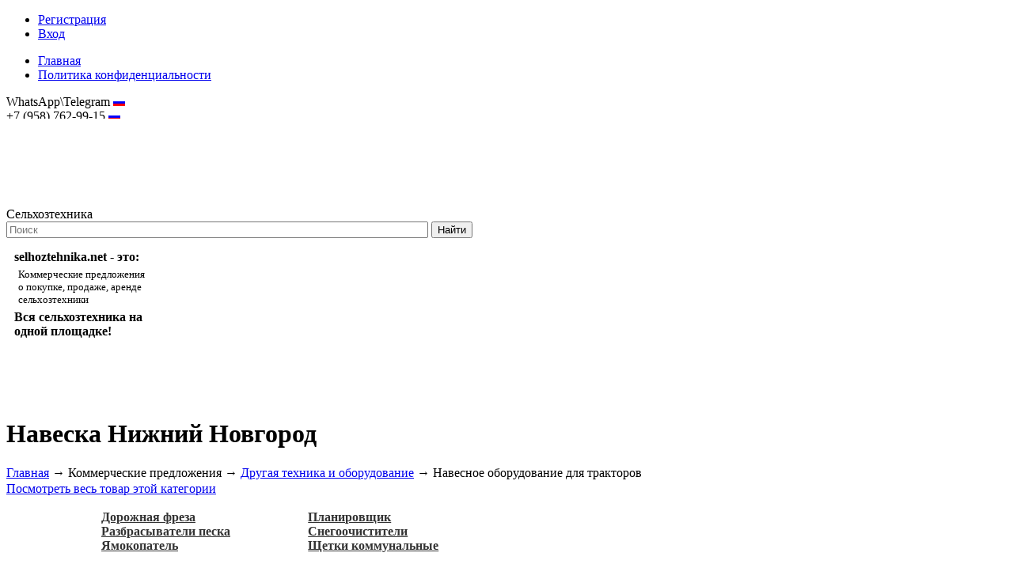

--- FILE ---
content_type: text/html; charset=utf-8
request_url: https://nizhniynovgorod.selhoztehnika.net/catalog/navesnoe-oborudovanie
body_size: 42351
content:
<!DOCTYPE html>
<html lang="ru">
<head>
	<base href="https://nizhniynovgorod.selhoztehnika.net/"/>
	<title>Навесное оборудование для тракторов купить Нижний Новгород | Продажа: цена бу и новых | Сельхозтехника</title>		
	
	<meta http-equiv="Content-Type" content="text/html; charset=utf-8" />
	<meta name="description" content="Навесное оборудование для тракторов значительно расширяет возможности сельскохозяйственной и строительной техники. Оно позволяет выполнять различные работы, такие как обработка почвы, уборка урожая, погрузка и перемещение материалов, земляные работы и мно Нижний Новгород" />
	<meta name="keywords"    content="навеска, навеска для тракторов, Навесное оборудование для мотокультиваторов, оборудование для мотокультиваторов, купить навесное оборудование Нижний Новгород" />
	<meta name="viewport" content="width=1024"/>	
	<meta name='yandex-verification' content='70ef1262a23e5c86' />
	<meta name="robots" content="index,follow" />
	<meta name="telderi" content="b6c73422559169d85029f558a046bd25" />
		
	<meta property="og:title" content="Навесное оборудование для тракторов купить Нижний Новгород | Продажа: цена бу и новых | Сельхозтехника"/>
		<meta property="og:image" content="http://selhoztehnika.net/img/logo_colored.png"/>
		<meta property="og:description" content="Навесное оборудование для тракторов значительно расширяет возможности сельскохозяйственной и строительной техники. Оно позволяет выполнять различные работы, такие как обработка почвы, уборка урожая, погрузка и перемещение материалов, земляные работы и мно Нижний Новгород" />
	
	<link href="design/selhoztehnika/css/style.css?1768997483" rel="stylesheet" type="text/css" media="screen"/>
		<link href="css/main.css?" rel="stylesheet" type="text/css" media="screen"/>
	<link href="design/selhoztehnika/images/favicon.ico" rel="shortcut icon" type="image/x-icon"/>	
	
	<link   href="/js/baloon/css/baloon.css" rel="stylesheet" type="text/css" />
	<link rel="stylesheet" type="text/css" href="/js/highslide/highslide.css" />
	<link rel="stylesheet" href="js/fancybox/jquery.fancybox-1.3.4.css" type="text/css" media="screen" />
		<script src="js/jquery/jquery.js" type="text/javascript"></script>
    <script src="js/jquery-ui-1.10.3.js" type="text/javascript"></script>
    <script src="/js/jquery.colorbox-min.js"  type="text/javascript"></script>
    
		<script src ="/js/stat_live.js" type="text/javascript"></script>
	<script src ="/js/md5.js" type="text/javascript"></script>
	<script type="text/javascript" src="/js/highslide/highslide.js"></script>
	
	<script type="text/javascript" src="js/fancybox/jquery.fancybox-1.3.4.pack.js"></script>
	
	<script src="/js/baloon/js/baloon.js" type="text/javascript"></script>
	 		
	
	<script src="js/autocomplete/jquery.autocomplete-min.js" type="text/javascript"></script>
	<script src="/js/main.js" type="text/javascript"></script>
	
    	
	<script type="text/javascript">
		$(document).ready(function(){
			$(document).on('click', '.send_message', function(){
		        $.colorbox({iframe:true, innerWidth:400, innerHeight:380, href:$(this).data('href')});
		        return false;
		    });
		});
	</script>
	
</head>
<body>

	<div id="top-menu">
	<div id="menu">

		<ul id="user-menu">
		<!--noindex-->
												<li><a href="/user/register" id='register' rel="nofollow">Регистрация</a></li>
							<li><a href="/user/login" id='login' rel="nofollow">Вход</a></li>
							<!--/noindex-->
		</ul>

		<ul id="menu-list">

											<!--noindex-->
						<li >
				<a data-page="1" href="http://selhoztehnika.net/" rel="nofollow">Главная</a>
			</li>
						<!--/noindex-->
																																																																			<!--noindex-->
						<li >
				<a data-page="25" href="http://selhoztehnika.net/politika-konfidentsialnosti" rel="nofollow">Политика конфиденциальности</a>
			</li>
						<!--/noindex-->
								
		</ul>

	</div>
	</div>
	<div id="top_background"><div id="top">
		<div class="rigth-all">
			<span>
			<span class="phones">
																		WhatsApp\Telegram <img src='/img/ru.gif' alt="Россия" title="Россия" /><br/>
																+7 (958) 762-99-15 <img src='/img/ru.gif' alt="Россия" title="Россия" /><br/>
										
															
										</span>
							<a href="mailto:hostmaster@selhoztehnika.net">hostmaster@selhoztehnika.net</a>
						</span>
		</div>    
		<div id="logo">
			<a href="//selhoztehnika.net/"><img src="design/selhoztehnika/images/logo.png" title="Сельхозтехника" alt="Сельхозтехника"/></a>
		</div>	
		<div id="site-title">Сельхозтехника</div>
				<div id="search">
			<form action="search">
				<input class="input_search" type="text" name="keyword" value="" placeholder="Поиск"/>
				<input class="button_search" value="Найти" type="submit" />
							</form>
		</div>
				
	</div></div>
	
	<div class="sep"></div>
				<div id="viewport-shadow">
  <div id="viewport">
    <div id="top_next"><span></span></div>
    <div id="top_prev"><span></span></div>
    <div class="text-box">          
		  <strong>selhoztehnika.net - это:</strong>
<p>Коммерческие предложения<br />о покупке, продаже, аренде<br />сельхозтехники</p>
<strong>Вся сельхозтехника на одной площадке!</strong>
		</div>
    <div id="box">
                                                              
                          <figure class="slide">
                                                                    <a target="_blank" rel="nofollow"><img src="/files/selhoz/uploads/banners/17563ed936f4015.jpg" style="float:left; margin: 0 5px;" alt="Подсолнухи" title="Подсолнухи"></a>
                                                      </figure>
                              </div>
  </div>
</div>	    <script src="/js/box-slider-all.jquery.min.js"></script>
    
	<div class="sep"></div>	
	
	<div id="main">
		<div id="top-buts">
			<a href="/companies/"><div class="fbut"></div></a>
			<a href="/#index-com"  id="head-cat"><div class="sbut"></div></a>
			<a href="/board/"><div class="tbut"></div></a>
		</div>

		<div class="sep"></div>   
		<!-- Include Twitter Bootstrap and jQuery: -->
<link rel="stylesheet" href="/design/rastenievodstvo/css/bootstrap-3.0.3.min.css" type="text/css"/>
<link rel="stylesheet" href="/design/rastenievodstvo/css/bootstrap-multiselect.css" type="text/css"/>
<link rel="stylesheet" href="/design/selhoztehnika/css/filter_fix.css" type="text/css"/>
<script type="text/javascript" src="/js/bootstrap-3.0.3.min.js"></script>
 
<!-- Include the plugin's CSS and JS: -->
<script type="text/javascript" src="/js/bootstrap-multiselect.js"></script>
<script type="text/javascript" src="/js/products_scripts.js"></script>
<script type="text/javascript">
$('document').ready(function() {
	$("#text_block_container").html($("#text_block_container_start").html());
});
</script>

<div id="page-title">
<div id="text_block_container_start" style="display:none;">
	
</div>
		<h1 class='center_header'>Навеска Нижний Новгород</h1>
	<!-- Хлебные крошки /-->
<div id="path">
	<a href="/">Главная</a>
	→ <a>Коммерческие предложения</a>
			→ 
		<a href="catalog/drugaya-tehnika">Другая техника и оборудование</a>
			→ 
		<span>Навесное оборудование для тракторов</span>
		  
			</div>
<!-- Хлебные крошки #End /-->
</div>

<!--<div class="sep"></div>-->

<div id="content">
<div class="page-info">
<a href="//selhoztehnika.net/catalog/navesnoe-oborudovanie">Посмотреть весь товар этой категории</a>
</div>


<!--Каталог товаров-->
  <script>
  $(function() {
  	    $( "#slider-range" ).slider({
      range: true,
      min: 0,
      max: 506000.01,
            values: [ 0, 506000.01 ],
            slide: function( event, ui ) {
      	$( "#min" ).val( ui.values[ 0 ] );
        $( "#max" ).val( ui.values[ 1 ] );
      }
    });
    $( "#min" ).val( $( "#slider-range" ).slider( "values", 0 ) );
    $( "#max" ).val( $( "#slider-range" ).slider( "values", 1 ) );
    

      });
    
  </script>

	<!--noindex-->
<div class='top_menu_cat_out'>
<div class='clr'></div>
<ul class='top_cat_menu'>
				
				
				<div class='clr'></div>
<ul class='top_cat_menu'>
				
				
				
				
				
				
				
				
				
				
				
				
				<div class='clr'></div>
<ul class='top_cat_menu'>
							<li class='top_cat_menu_el'>	<a href="catalog/dorozhnaya-freza" rel="nofollow">Дорожная фреза</a>&nbsp;<span></span>
			
	</li>
							<li class='top_cat_menu_el'>	<a href="catalog/planirovschik" rel="nofollow">Планировщик</a>&nbsp;<span></span>
			
	</li>
							<li class='top_cat_menu_el'>	<a href="catalog/razbrasyvateli-peska" rel="nofollow">Разбрасыватели песка</a>&nbsp;<span></span>
			
	</li>
							<li class='top_cat_menu_el'>	<a href="catalog/snegoochistiteli" rel="nofollow">Снегоочистители</a>&nbsp;<span></span>
			
	</li>
							<li class='top_cat_menu_el'>	<a href="catalog/yamokopatel" rel="nofollow">Ямокопатель</a>&nbsp;<span></span>
			
	</li>
							<li class='top_cat_menu_el'>	<a href="catalog/schetki-kommunalnye" rel="nofollow">Щетки коммунальные</a>&nbsp;<span></span>
			
	</li>
	</ul>
<div class='clr'></div>

	
				
				
				
				
				
				
				
				
				
				
				
				
				
				
				
				
				
				
				
				
				
				
				
				
				
				
				
				
				
				
				
				
				
				
				
				
				
				
				
				
	</ul>
<div class='clr'></div>

				
				
				
				
				
				
				
				
				
				
				
				
				
				
				
	</ul>
<div class='clr'></div>

</div>
<!--/noindex-->
	<div class='clr'></div>

<div id="filter">  
<!--noindex-->


<form id="filter_form" method="get" >
<div id="r-filter">

<div id="features_main">
<table>
	
				<tr>
		<td class="feature_name" data-feature="349">
		Фирма-производитель
	</td>
		<td class="feature_values">
					<select class='feauture_ms' name="349" multiple onchange="multi_select(this)">
				<!--<option value='' data-href="/catalog/navesnoe-oborudovanie" selected>Все</option>-->
								<option value='Cerruti' data-value='349=Cerruti'>Cerruti</a></option>
								<option value='CM S.R.L.' data-value='349=CM+S.R.L.'>CM S.R.L.</a></option>
								<option value='Erskine' data-value='349=Erskine'>Erskine</a></option>
								<option value='Garden Scout' data-value='349=Garden+Scout'>Garden Scout</a></option>
								<option value='Hauer' data-value='349=Hauer'>Hauer</a></option>
								<option value='Impulse' data-value='349=Impulse'>Impulse</a></option>
								<option value='Kerland' data-value='349=Kerland'>Kerland</a></option>
								<option value='MARA' data-value='349=MARA'>MARA</a></option>
								<option value='METAL-FACH, Польша' data-value='349=METAL-FACH%2C+%D0%9F%D0%BE%D0%BB%D1%8C%D1%88%D0%B0'>METAL-FACH, Польша</a></option>
								<option value='Rossetto' data-value='349=Rossetto'>Rossetto</a></option>
								<option value='SaMASZ' data-value='349=SaMASZ'>SaMASZ</a></option>
								<option value='Snowex' data-value='349=Snowex'>Snowex</a></option>
								<option value='Terrion' data-value='349=Terrion'>Terrion</a></option>
								<option value='Tuchel' data-value='349=Tuchel'>Tuchel</a></option>
								<option value='TURBO TURF' data-value='349=TURBO+TURF'>TURBO TURF</a></option>
								<option value='Unia Group' data-value='349=Unia+Group'>Unia Group</a></option>
								<option value='Woodcracker' data-value='349=Woodcracker'>Woodcracker</a></option>
								<option value='Агро, ООО' data-value='349=%D0%90%D0%B3%D1%80%D0%BE%2C+%D0%9E%D0%9E%D0%9E'>Агро, ООО</a></option>
								<option value='Агро-тех, ООО' data-value='349=%D0%90%D0%B3%D1%80%D0%BE-%D1%82%D0%B5%D1%85%2C+%D0%9E%D0%9E%D0%9E'>Агро-тех, ООО</a></option>
								<option value='АМЗ' data-value='349=%D0%90%D0%9C%D0%97'>АМЗ</a></option>
								<option value='АМКОДОР' data-value='349=%D0%90%D0%9C%D0%9A%D0%9E%D0%94%D0%9E%D0%A0'>АМКОДОР</a></option>
								<option value='Артайус' data-value='349=%D0%90%D1%80%D1%82%D0%B0%D0%B9%D1%83%D1%81'>Артайус</a></option>
								<option value='Белдортехника' data-value='349=%D0%91%D0%B5%D0%BB%D0%B4%D0%BE%D1%80%D1%82%D0%B5%D1%85%D0%BD%D0%B8%D0%BA%D0%B0'>Белдортехника</a></option>
								<option value='БЗГТ' data-value='349=%D0%91%D0%97%D0%93%D0%A2'>БЗГТ</a></option>
								<option value='Блюминг' data-value='349=%D0%91%D0%BB%D1%8E%D0%BC%D0%B8%D0%BD%D0%B3'>Блюминг</a></option>
								<option value='Большая Земля' data-value='349=%D0%91%D0%BE%D0%BB%D1%8C%D1%88%D0%B0%D1%8F+%D0%97%D0%B5%D0%BC%D0%BB%D1%8F'>Большая Земля</a></option>
								<option value='ДорАгроМаш' data-value='349=%D0%94%D0%BE%D1%80%D0%90%D0%B3%D1%80%D0%BE%D0%9C%D0%B0%D1%88'>ДорАгроМаш</a></option>
								<option value='Завод "Полигон"' data-value='349=%D0%97%D0%B0%D0%B2%D0%BE%D0%B4+%22%D0%9F%D0%BE%D0%BB%D0%B8%D0%B3%D0%BE%D0%BD%22'>Завод &quot;Полигон&quot;</a></option>
								<option value='Завод Акимов' data-value='349=%D0%97%D0%B0%D0%B2%D0%BE%D0%B4+%D0%90%D0%BA%D0%B8%D0%BC%D0%BE%D0%B2'>Завод Акимов</a></option>
								<option value='Завод Лэкс' data-value='349=%D0%97%D0%B0%D0%B2%D0%BE%D0%B4+%D0%9B%D1%8D%D0%BA%D1%81'>Завод Лэкс</a></option>
								<option value='Ижагромаш' data-value='349=%D0%98%D0%B6%D0%B0%D0%B3%D1%80%D0%BE%D0%BC%D0%B0%D1%88'>Ижагромаш</a></option>
								<option value='Импульс' data-value='349=%D0%98%D0%BC%D0%BF%D1%83%D0%BB%D1%8C%D1%81'>Импульс</a></option>
								<option value='ИП Сухов' data-value='349=%D0%98%D0%9F+%D0%A1%D1%83%D1%85%D0%BE%D0%B2'>ИП Сухов</a></option>
								<option value='КМПО-АЮ' data-value='349=%D0%9A%D0%9C%D0%9F%D0%9E-%D0%90%D0%AE'>КМПО-АЮ</a></option>
								<option value='Курган-Сервис' data-value='349=%D0%9A%D1%83%D1%80%D0%B3%D0%B0%D0%BD-%D0%A1%D0%B5%D1%80%D0%B2%D0%B8%D1%81'>Курган-Сервис</a></option>
								<option value='Ленкомтех' data-value='349=%D0%9B%D0%B5%D0%BD%D0%BA%D0%BE%D0%BC%D1%82%D0%B5%D1%85'>Ленкомтех</a></option>
								<option value='Лессельмаш' data-value='349=%D0%9B%D0%B5%D1%81%D1%81%D0%B5%D0%BB%D1%8C%D0%BC%D0%B0%D1%88'>Лессельмаш</a></option>
								<option value='Лесхозмаш' data-value='349=%D0%9B%D0%B5%D1%81%D1%85%D0%BE%D0%B7%D0%BC%D0%B0%D1%88'>Лесхозмаш</a></option>
								<option value='Лесхозснаб' data-value='349=%D0%9B%D0%B5%D1%81%D1%85%D0%BE%D0%B7%D1%81%D0%BD%D0%B0%D0%B1'>Лесхозснаб</a></option>
								<option value='Маштехсервис' data-value='349=%D0%9C%D0%B0%D1%88%D1%82%D0%B5%D1%85%D1%81%D0%B5%D1%80%D0%B2%D0%B8%D1%81'>Маштехсервис</a></option>
								<option value='Метатэкс' data-value='349=%D0%9C%D0%B5%D1%82%D0%B0%D1%82%D1%8D%D0%BA%D1%81'>Метатэкс</a></option>
								<option value='Мозырский машиностроительный завод' data-value='349=%D0%9C%D0%BE%D0%B7%D1%8B%D1%80%D1%81%D0%BA%D0%B8%D0%B9+%D0%BC%D0%B0%D1%88%D0%B8%D0%BD%D0%BE%D1%81%D1%82%D1%80%D0%BE%D0%B8%D1%82%D0%B5%D0%BB%D1%8C%D0%BD%D1%8B%D0%B9+%D0%B7%D0%B0%D0%B2%D0%BE%D0%B4'>Мозырский машиностроительный завод</a></option>
								<option value='МТЗ' data-value='349=%D0%9C%D0%A2%D0%97'>МТЗ</a></option>
								<option value='Неолитпласт, ООО' data-value='349=%D0%9D%D0%B5%D0%BE%D0%BB%D0%B8%D1%82%D0%BF%D0%BB%D0%B0%D1%81%D1%82%2C+%D0%9E%D0%9E%D0%9E'>Неолитпласт, ООО</a></option>
								<option value='НПО Плавский' data-value='349=%D0%9D%D0%9F%D0%9E+%D0%9F%D0%BB%D0%B0%D0%B2%D1%81%D0%BA%D0%B8%D0%B9'>НПО Плавский</a></option>
								<option value='ООО "Средства малой механизации"' data-value='349=%D0%9E%D0%9E%D0%9E+%22%D0%A1%D1%80%D0%B5%D0%B4%D1%81%D1%82%D0%B2%D0%B0+%D0%BC%D0%B0%D0%BB%D0%BE%D0%B9+%D0%BC%D0%B5%D1%85%D0%B0%D0%BD%D0%B8%D0%B7%D0%B0%D1%86%D0%B8%D0%B8%22'>ООО &quot;Средства малой механизации&quot;</a></option>
								<option value='ООО "ЦДС"' data-value='349=%D0%9E%D0%9E%D0%9E+%22%D0%A6%D0%94%D0%A1%22'>ООО &quot;ЦДС&quot;</a></option>
								<option value='ООО ИЦ "Луч-Юг"' data-value='349=%D0%9E%D0%9E%D0%9E+%D0%98%D0%A6+%22%D0%9B%D1%83%D1%87-%D0%AE%D0%B3%22'>ООО ИЦ &quot;Луч-Юг&quot;</a></option>
								<option value='ООО Понар' data-value='349=%D0%9E%D0%9E%D0%9E+%D0%9F%D0%BE%D0%BD%D0%B0%D1%80'>ООО Понар</a></option>
								<option value='Опытно-экспериментальный завод' data-value='349=%D0%9E%D0%BF%D1%8B%D1%82%D0%BD%D0%BE-%D1%8D%D0%BA%D1%81%D0%BF%D0%B5%D1%80%D0%B8%D0%BC%D0%B5%D0%BD%D1%82%D0%B0%D0%BB%D1%8C%D0%BD%D1%8B%D0%B9+%D0%B7%D0%B0%D0%B2%D0%BE%D0%B4'>Опытно-экспериментальный завод</a></option>
								<option value='ОрелСтройМаш' data-value='349=%D0%9E%D1%80%D0%B5%D0%BB%D0%A1%D1%82%D1%80%D0%BE%D0%B9%D0%9C%D0%B0%D1%88'>ОрелСтройМаш</a></option>
								<option value='Палехагромаш' data-value='349=%D0%9F%D0%B0%D0%BB%D0%B5%D1%85%D0%B0%D0%B3%D1%80%D0%BE%D0%BC%D0%B0%D1%88'>Палехагромаш</a></option>
								<option value='ПК Ярославич' data-value='349=%D0%9F%D0%9A+%D0%AF%D1%80%D0%BE%D1%81%D0%BB%D0%B0%D0%B2%D0%B8%D1%87'>ПК Ярославич</a></option>
								<option value='Прайм' data-value='349=%D0%9F%D1%80%D0%B0%D0%B9%D0%BC'>Прайм</a></option>
								<option value='Ригель АВ-Белгород' data-value='349=%D0%A0%D0%B8%D0%B3%D0%B5%D0%BB%D1%8C+%D0%90%D0%92-%D0%91%D0%B5%D0%BB%D0%B3%D0%BE%D1%80%D0%BE%D0%B4'>Ригель АВ-Белгород</a></option>
								<option value='Ростсельмаш' data-value='349=%D0%A0%D0%BE%D1%81%D1%82%D1%81%D0%B5%D0%BB%D1%8C%D0%BC%D0%B0%D1%88'>Ростсельмаш</a></option>
								<option value='СДСМ' data-value='349=%D0%A1%D0%94%D0%A1%D0%9C'>СДСМ</a></option>
								<option value='Стимул-Бресттрейд' data-value='349=%D0%A1%D1%82%D0%B8%D0%BC%D1%83%D0%BB-%D0%91%D1%80%D0%B5%D1%81%D1%82%D1%82%D1%80%D0%B5%D0%B9%D0%B4'>Стимул-Бресттрейд</a></option>
								<option value='Стройсельмаш' data-value='349=%D0%A1%D1%82%D1%80%D0%BE%D0%B9%D1%81%D0%B5%D0%BB%D1%8C%D0%BC%D0%B0%D1%88'>Стройсельмаш</a></option>
								<option value='Техмаш' data-value='349=%D0%A2%D0%B5%D1%85%D0%BC%D0%B0%D1%88'>Техмаш</a></option>
								<option value='Техно Аутсорсинг' data-value='349=%D0%A2%D0%B5%D1%85%D0%BD%D0%BE+%D0%90%D1%83%D1%82%D1%81%D0%BE%D1%80%D1%81%D0%B8%D0%BD%D0%B3'>Техно Аутсорсинг</a></option>
								<option value='УралЭкс' data-value='349=%D0%A3%D1%80%D0%B0%D0%BB%D0%AD%D0%BA%D1%81'>УралЭкс</a></option>
								<option value='Ханма' data-value='349=%D0%A5%D0%B0%D0%BD%D0%BC%D0%B0'>Ханма</a></option>
								<option value='Яровит-Агро' data-value='349=%D0%AF%D1%80%D0%BE%D0%B2%D0%B8%D1%82-%D0%90%D0%B3%D1%80%D0%BE'>Яровит-Агро</a></option>
								<option value='Ярославич, ЗАО ПК' data-value='349=%D0%AF%D1%80%D0%BE%D1%81%D0%BB%D0%B0%D0%B2%D0%B8%D1%87%2C+%D0%97%D0%90%D0%9E+%D0%9F%D0%9A'>Ярославич, ЗАО ПК</a></option>
							</select>
			</td>
</tr>							<tr>
		<td class="feature_name" data-feature="348">
		Назначение
	</td>
		<td class="feature_values">
					<select class='feauture_ms' name="348" multiple onchange="multi_select(this)">
				<!--<option value='' data-href="/catalog/navesnoe-oborudovanie" selected>Все</option>-->
								<option value='Агрегатирование с функциональным оборудованием' data-value='348=%D0%90%D0%B3%D1%80%D0%B5%D0%B3%D0%B0%D1%82%D0%B8%D1%80%D0%BE%D0%B2%D0%B0%D0%BD%D0%B8%D0%B5+%D1%81+%D1%84%D1%83%D0%BD%D0%BA%D1%86%D0%B8%D0%BE%D0%BD%D0%B0%D0%BB%D1%8C%D0%BD%D1%8B%D0%BC+%D0%BE%D0%B1%D0%BE%D1%80%D1%83%D0%B4%D0%BE%D0%B2%D0%B0%D0%BD%D0%B8%D0%B5%D0%BC'>Агрегатирование с функциональным оборудованием</a></option>
								<option value='Гидравлические ножницы' data-value='348=%D0%93%D0%B8%D0%B4%D1%80%D0%B0%D0%B2%D0%BB%D0%B8%D1%87%D0%B5%D1%81%D0%BA%D0%B8%D0%B5+%D0%BD%D0%BE%D0%B6%D0%BD%D0%B8%D1%86%D1%8B'>Гидравлические ножницы</a></option>
								<option value='Гидропосевная установка' data-value='348=%D0%93%D0%B8%D0%B4%D1%80%D0%BE%D0%BF%D0%BE%D1%81%D0%B5%D0%B2%D0%BD%D0%B0%D1%8F+%D1%83%D1%81%D1%82%D0%B0%D0%BD%D0%BE%D0%B2%D0%BA%D0%B0'>Гидропосевная установка</a></option>
								<option value='Для работы с буксируемым навесным оборудованием' data-value='348=%D0%94%D0%BB%D1%8F+%D1%80%D0%B0%D0%B1%D0%BE%D1%82%D1%8B+%D1%81+%D0%B1%D1%83%D0%BA%D1%81%D0%B8%D1%80%D1%83%D0%B5%D0%BC%D1%8B%D0%BC+%D0%BD%D0%B0%D0%B2%D0%B5%D1%81%D0%BD%D1%8B%D0%BC+%D0%BE%D0%B1%D0%BE%D1%80%D1%83%D0%B4%D0%BE%D0%B2%D0%B0%D0%BD%D0%B8%D0%B5%D0%BC'>Для работы с буксируемым навесным оборудованием</a></option>
								<option value='Для срезки и отсыпки грунта с образованием спланированной полосы' data-value='348=%D0%94%D0%BB%D1%8F+%D1%81%D1%80%D0%B5%D0%B7%D0%BA%D0%B8+%D0%B8+%D0%BE%D1%82%D1%81%D1%8B%D0%BF%D0%BA%D0%B8+%D0%B3%D1%80%D1%83%D0%BD%D1%82%D0%B0+%D1%81+%D0%BE%D0%B1%D1%80%D0%B0%D0%B7%D0%BE%D0%B2%D0%B0%D0%BD%D0%B8%D0%B5%D0%BC+%D1%81%D0%BF%D0%BB%D0%B0%D0%BD%D0%B8%D1%80%D0%BE%D0%B2%D0%B0%D0%BD%D0%BD%D0%BE%D0%B9+%D0%BF%D0%BE%D0%BB%D0%BE%D1%81%D1%8B'>Для срезки и отсыпки грунта с образованием спланированной полосы</a></option>
								<option value='Для срезки, транспортировки и отсыпки грунта с образованием спланированной полосы' data-value='348=%D0%94%D0%BB%D1%8F+%D1%81%D1%80%D0%B5%D0%B7%D0%BA%D0%B8%2C+%D1%82%D1%80%D0%B0%D0%BD%D1%81%D0%BF%D0%BE%D1%80%D1%82%D0%B8%D1%80%D0%BE%D0%B2%D0%BA%D0%B8+%D0%B8+%D0%BE%D1%82%D1%81%D1%8B%D0%BF%D0%BA%D0%B8+%D0%B3%D1%80%D1%83%D0%BD%D1%82%D0%B0+%D1%81+%D0%BE%D0%B1%D1%80%D0%B0%D0%B7%D0%BE%D0%B2%D0%B0%D0%BD%D0%B8%D0%B5%D0%BC+%D1%81%D0%BF%D0%BB%D0%B0%D0%BD%D0%B8%D1%80%D0%BE%D0%B2%D0%B0%D0%BD%D0%BD%D0%BE%D0%B9+%D0%BF%D0%BE%D0%BB%D0%BE%D1%81%D1%8B'>Для срезки, транспортировки и отсыпки грунта с образованием спланированной полосы</a></option>
								<option value='для уборки улиц, дорог, площадей' data-value='348=%D0%B4%D0%BB%D1%8F+%D1%83%D0%B1%D0%BE%D1%80%D0%BA%D0%B8+%D1%83%D0%BB%D0%B8%D1%86%2C+%D0%B4%D0%BE%D1%80%D0%BE%D0%B3%2C+%D0%BF%D0%BB%D0%BE%D1%89%D0%B0%D0%B4%D0%B5%D0%B9'>для уборки улиц, дорог, площадей</a></option>
								<option value='Дорожная фреза' data-value='348=%D0%94%D0%BE%D1%80%D0%BE%D0%B6%D0%BD%D0%B0%D1%8F+%D1%84%D1%80%D0%B5%D0%B7%D0%B0'>Дорожная фреза</a></option>
								<option value='Земляные и уборочные работы' data-value='348=%D0%97%D0%B5%D0%BC%D0%BB%D1%8F%D0%BD%D1%8B%D0%B5+%D0%B8+%D1%83%D0%B1%D0%BE%D1%80%D0%BE%D1%87%D0%BD%D1%8B%D0%B5+%D1%80%D0%B0%D0%B1%D0%BE%D1%82%D1%8B'>Земляные и уборочные работы</a></option>
								<option value='Земляные работы' data-value='348=%D0%97%D0%B5%D0%BC%D0%BB%D1%8F%D0%BD%D1%8B%D0%B5+%D1%80%D0%B0%D0%B1%D0%BE%D1%82%D1%8B'>Земляные работы</a></option>
								<option value='Окучивание рядков' data-value='348=%D0%9E%D0%BA%D1%83%D1%87%D0%B8%D0%B2%D0%B0%D0%BD%D0%B8%D0%B5+%D1%80%D1%8F%D0%B4%D0%BA%D0%BE%D0%B2'>Окучивание рядков</a></option>
								<option value='Опрыскивание' data-value='348=%D0%9E%D0%BF%D1%80%D1%8B%D1%81%D0%BA%D0%B8%D0%B2%D0%B0%D0%BD%D0%B8%D0%B5'>Опрыскивание</a></option>
								<option value='Погрузка зе​рна и сухих удобрений' data-value='348=%D0%9F%D0%BE%D0%B3%D1%80%D1%83%D0%B7%D0%BA%D0%B0+%D0%B7%D0%B5%E2%80%8B%D1%80%D0%BD%D0%B0+%D0%B8+%D1%81%D1%83%D1%85%D0%B8%D1%85+%D1%83%D0%B4%D0%BE%D0%B1%D1%80%D0%B5%D0%BD%D0%B8%D0%B9'>Погрузка зе​рна и сухих удобрений</a></option>
								<option value='Прополка и окучивание' data-value='348=%D0%9F%D1%80%D0%BE%D0%BF%D0%BE%D0%BB%D0%BA%D0%B0+%D0%B8+%D0%BE%D0%BA%D1%83%D1%87%D0%B8%D0%B2%D0%B0%D0%BD%D0%B8%D0%B5'>Прополка и окучивание</a></option>
								<option value='Рабочие органы для погрузчиков' data-value='348=%D0%A0%D0%B0%D0%B1%D0%BE%D1%87%D0%B8%D0%B5+%D0%BE%D1%80%D0%B3%D0%B0%D0%BD%D1%8B+%D0%B4%D0%BB%D1%8F+%D0%BF%D0%BE%D0%B3%D1%80%D1%83%D0%B7%D1%87%D0%B8%D0%BA%D0%BE%D0%B2'>Рабочие органы для погрузчиков</a></option>
								<option value='Расширение возможностей мотоблока' data-value='348=%D0%A0%D0%B0%D1%81%D1%88%D0%B8%D1%80%D0%B5%D0%BD%D0%B8%D0%B5+%D0%B2%D0%BE%D0%B7%D0%BC%D0%BE%D0%B6%D0%BD%D0%BE%D1%81%D1%82%D0%B5%D0%B9+%D0%BC%D0%BE%D1%82%D0%BE%D0%B1%D0%BB%D0%BE%D0%BA%D0%B0'>Расширение возможностей мотоблока</a></option>
								<option value='Сгребание трав' data-value='348=%D0%A1%D0%B3%D1%80%D0%B5%D0%B1%D0%B0%D0%BD%D0%B8%D0%B5+%D1%82%D1%80%D0%B0%D0%B2'>Сгребание трав</a></option>
								<option value='Сенозаготовка' data-value='348=%D0%A1%D0%B5%D0%BD%D0%BE%D0%B7%D0%B0%D0%B3%D0%BE%D1%82%D0%BE%D0%B2%D0%BA%D0%B0'>Сенозаготовка</a></option>
								<option value='Скашивание трав' data-value='348=%D0%A1%D0%BA%D0%B0%D1%88%D0%B8%D0%B2%D0%B0%D0%BD%D0%B8%D0%B5+%D1%82%D1%80%D0%B0%D0%B2'>Скашивание трав</a></option>
								<option value='Снегоочиститель' data-value='348=%D0%A1%D0%BD%D0%B5%D0%B3%D0%BE%D0%BE%D1%87%D0%B8%D1%81%D1%82%D0%B8%D1%82%D0%B5%D0%BB%D1%8C'>Снегоочиститель</a></option>
								<option value='Техника для виноградников' data-value='348=%D0%A2%D0%B5%D1%85%D0%BD%D0%B8%D0%BA%D0%B0+%D0%B4%D0%BB%D1%8F+%D0%B2%D0%B8%D0%BD%D0%BE%D0%B3%D1%80%D0%B0%D0%B4%D0%BD%D0%B8%D0%BA%D0%BE%D0%B2'>Техника для виноградников</a></option>
								<option value='Толкатели-штабелеры' data-value='348=%D0%A2%D0%BE%D0%BB%D0%BA%D0%B0%D1%82%D0%B5%D0%BB%D0%B8-%D1%88%D1%82%D0%B0%D0%B1%D0%B5%D0%BB%D0%B5%D1%80%D1%8B'>Толкатели-штабелеры</a></option>
								<option value='Уборка картофеля' data-value='348=%D0%A3%D0%B1%D0%BE%D1%80%D0%BA%D0%B0+%D0%BA%D0%B0%D1%80%D1%82%D0%BE%D1%84%D0%B5%D0%BB%D1%8F'>Уборка картофеля</a></option>
								<option value='Уборка снега' data-value='348=%D0%A3%D0%B1%D0%BE%D1%80%D0%BA%D0%B0+%D1%81%D0%BD%D0%B5%D0%B3%D0%B0'>Уборка снега</a></option>
								<option value='Улучшение сцепления с почвой' data-value='348=%D0%A3%D0%BB%D1%83%D1%87%D1%88%D0%B5%D0%BD%D0%B8%D0%B5+%D1%81%D1%86%D0%B5%D0%BF%D0%BB%D0%B5%D0%BD%D0%B8%D1%8F+%D1%81+%D0%BF%D0%BE%D1%87%D0%B2%D0%BE%D0%B9'>Улучшение сцепления с почвой</a></option>
								<option value='Универсальное' data-value='348=%D0%A3%D0%BD%D0%B8%D0%B2%D0%B5%D1%80%D1%81%D0%B0%D0%BB%D1%8C%D0%BD%D0%BE%D0%B5'>Универсальное</a></option>
							</select>
			</td>
</tr>											<tr>
		<td class="feature_name" data-feature="1012">
		Совместимо с техникой
	</td>
		<td class="feature_values">
				<select name="1012" onchange="goto(this)">
			<option value='' data-href="/catalog/navesnoe-oborudovanie" selected>Все</option>
						<option value='Garden Scout GS 81, GS 101, GS 12, GS-T12, GS-T24' data-href="/catalog/navesnoe-oborudovanie?1012=Garden+Scout+GS+81%2C+GS+101%2C+GS+12%2C+GS-T12%2C+GS-T24">Garden Scout GS 81, GS 101, GS 12, GS-T12, GS-T24</a></option>
						<option value='Беларус' data-href="/catalog/navesnoe-oborudovanie?1012=%D0%91%D0%B5%D0%BB%D0%B0%D1%80%D1%83%D1%81">Беларус</a></option>
						<option value='любой' data-href="/catalog/navesnoe-oborudovanie?1012=%D0%BB%D1%8E%D0%B1%D0%BE%D0%B9">любой</a></option>
						<option value='Минитракторы Garden Scout T12 - T24' data-href="/catalog/navesnoe-oborudovanie?1012=%D0%9C%D0%B8%D0%BD%D0%B8%D1%82%D1%80%D0%B0%D0%BA%D1%82%D0%BE%D1%80%D1%8B+Garden+Scout+T12+-+T24">Минитракторы Garden Scout T12 - T24</a></option>
						<option value='Мотоблоки' data-href="/catalog/navesnoe-oborudovanie?1012=%D0%9C%D0%BE%D1%82%D0%BE%D0%B1%D0%BB%D0%BE%D0%BA%D0%B8">Мотоблоки</a></option>
						<option value='Мотоблоки Garden Scout' data-href="/catalog/navesnoe-oborudovanie?1012=%D0%9C%D0%BE%D1%82%D0%BE%D0%B1%D0%BB%D0%BE%D0%BA%D0%B8+Garden+Scout">Мотоблоки Garden Scout</a></option>
						<option value='Мотоблоки Garden Scout и др.' data-href="/catalog/navesnoe-oborudovanie?1012=%D0%9C%D0%BE%D1%82%D0%BE%D0%B1%D0%BB%D0%BE%D0%BA%D0%B8+Garden+Scout+%D0%B8+%D0%B4%D1%80.">Мотоблоки Garden Scout и др.</a></option>
						<option value='Мотоблоки GS 105 - 135' data-href="/catalog/navesnoe-oborudovanie?1012=%D0%9C%D0%BE%D1%82%D0%BE%D0%B1%D0%BB%D0%BE%D0%BA%D0%B8+GS+105+-+135">Мотоблоки GS 105 - 135</a></option>
						<option value='Мотоблоки GS 81-101-12D(E)' data-href="/catalog/navesnoe-oborudovanie?1012=%D0%9C%D0%BE%D1%82%D0%BE%D0%B1%D0%BB%D0%BE%D0%BA%D0%B8+GS+81-101-12D%28E%29">Мотоблоки GS 81-101-12D(E)</a></option>
						<option value='Мотоблоки GS и другие' data-href="/catalog/navesnoe-oborudovanie?1012=%D0%9C%D0%BE%D1%82%D0%BE%D0%B1%D0%BB%D0%BE%D0%BA%D0%B8+GS+%D0%B8+%D0%B4%D1%80%D1%83%D0%B3%D0%B8%D0%B5">Мотоблоки GS и другие</a></option>
						<option value=' Мотоблоки Агро, МТЗ Беларус - 09Н, Каскад, Нева и др.' data-href="/catalog/navesnoe-oborudovanie?1012=+%D0%9C%D0%BE%D1%82%D0%BE%D0%B1%D0%BB%D0%BE%D0%BA%D0%B8+%D0%90%D0%B3%D1%80%D0%BE%2C+%D0%9C%D0%A2%D0%97+%D0%91%D0%B5%D0%BB%D0%B0%D1%80%D1%83%D1%81+-+09%D0%9D%2C+%D0%9A%D0%B0%D1%81%D0%BA%D0%B0%D0%B4%2C+%D0%9D%D0%B5%D0%B2%D0%B0+%D0%B8+%D0%B4%D1%80."> Мотоблоки Агро, МТЗ Беларус - 09Н, Каскад, Нева и др.</a></option>
						<option value='Мотоблоки Агро, МТЗ Беларус - 09Н, Каскад, Нева, Салют, МБ-1 и др.' data-href="/catalog/navesnoe-oborudovanie?1012=%D0%9C%D0%BE%D1%82%D0%BE%D0%B1%D0%BB%D0%BE%D0%BA%D0%B8+%D0%90%D0%B3%D1%80%D0%BE%2C+%D0%9C%D0%A2%D0%97+%D0%91%D0%B5%D0%BB%D0%B0%D1%80%D1%83%D1%81+-+09%D0%9D%2C+%D0%9A%D0%B0%D1%81%D0%BA%D0%B0%D0%B4%2C+%D0%9D%D0%B5%D0%B2%D0%B0%2C+%D0%A1%D0%B0%D0%BB%D1%8E%D1%82%2C+%D0%9C%D0%91-1+%D0%B8+%D0%B4%D1%80.">Мотоблоки Агро, МТЗ Беларус - 09Н, Каскад, Нева, Салют, МБ-1 и др.</a></option>
						<option value='Мотоблоки Агро, МТЗ Беларус - 09Н, Каскад, Нева, Салют, МБ-1, МБ-2, МБ-90,  Ока, Луч, Сармат и др.' data-href="/catalog/navesnoe-oborudovanie?1012=%D0%9C%D0%BE%D1%82%D0%BE%D0%B1%D0%BB%D0%BE%D0%BA%D0%B8+%D0%90%D0%B3%D1%80%D0%BE%2C+%D0%9C%D0%A2%D0%97+%D0%91%D0%B5%D0%BB%D0%B0%D1%80%D1%83%D1%81+-+09%D0%9D%2C+%D0%9A%D0%B0%D1%81%D0%BA%D0%B0%D0%B4%2C+%D0%9D%D0%B5%D0%B2%D0%B0%2C+%D0%A1%D0%B0%D0%BB%D1%8E%D1%82%2C+%D0%9C%D0%91-1%2C+%D0%9C%D0%91-2%2C+%D0%9C%D0%91-90%2C++%D0%9E%D0%BA%D0%B0%2C+%D0%9B%D1%83%D1%87%2C+%D0%A1%D0%B0%D1%80%D0%BC%D0%B0%D1%82+%D0%B8+%D0%B4%D1%80.">Мотоблоки Агро, МТЗ Беларус - 09Н, Каскад, Нева, Салют, МБ-1, МБ-2, МБ-90,  Ока, Луч, Сармат и др.</a></option>
						<option value='на автосцепку тракторов Т-150,Т-150К,Т-4А,ДТ-75М' data-href="/catalog/navesnoe-oborudovanie?1012=%D0%BD%D0%B0+%D0%B0%D0%B2%D1%82%D0%BE%D1%81%D1%86%D0%B5%D0%BF%D0%BA%D1%83+%D1%82%D1%80%D0%B0%D0%BA%D1%82%D0%BE%D1%80%D0%BE%D0%B2+%D0%A2-150%2C%D0%A2-150%D0%9A%2C%D0%A2-4%D0%90%2C%D0%94%D0%A2-75%D0%9C">на автосцепку тракторов Т-150,Т-150К,Т-4А,ДТ-75М</a></option>
					</select>
			</td>
</tr>																											
</table>
</div>

<div id="features_col2">
	<table>
	
										<tr>
		<td class="feature_name" data-feature="347">
		Особенность
	</td>
		<td class="feature_values">
				<select name="347" onchange="goto(this)">
			<option value='' data-href="/catalog/navesnoe-oborudovanie" selected>Все</option>
						<option value='Косилка роторная' data-href="/catalog/navesnoe-oborudovanie?347=%D0%9A%D0%BE%D1%81%D0%B8%D0%BB%D0%BA%D0%B0+%D1%80%D0%BE%D1%82%D0%BE%D1%80%D0%BD%D0%B0%D1%8F">Косилка роторная</a></option>
						<option value='Планировщик грунта' data-href="/catalog/navesnoe-oborudovanie?347=%D0%9F%D0%BB%D0%B0%D0%BD%D0%B8%D1%80%D0%BE%D0%B2%D1%89%D0%B8%D0%BA+%D0%B3%D1%80%D1%83%D0%BD%D1%82%D0%B0">Планировщик грунта</a></option>
						<option value='Собственное производство' data-href="/catalog/navesnoe-oborudovanie?347=%D0%A1%D0%BE%D0%B1%D1%81%D1%82%D0%B2%D0%B5%D0%BD%D0%BD%D0%BE%D0%B5+%D0%BF%D1%80%D0%BE%D0%B8%D0%B7%D0%B2%D0%BE%D0%B4%D1%81%D1%82%D0%B2%D0%BE">Собственное производство</a></option>
					</select>
			</td>
</tr>																																	
</table>
</div>

</div>

<div id="price-filter">
<h4>Подбор товара</h4>

			<div class="currencies_top">
				     				 
     					<a class="selected" href='/catalog/navesnoe-oborudovanie?currency_id=2'>гривны</a>
     				    			     				 
     					<a class="" href='/catalog/navesnoe-oborudovanie?currency_id=1'>доллары</a>
     				    			     				 
     					<a class="" href='/catalog/navesnoe-oborudovanie?currency_id=4'>рубли</a>
     				    			     				 
     					<a class="" href='/catalog/navesnoe-oborudovanie?currency_id=5'>евро</a>
     				    			   			</div> 
<p>Диапазон цен:</p>
<div id="slider-range"></div>

<span class='inputs'>от <input type="text" id="min" name="min_price" data-min='0' /> до <input type="text" id="max" name="max_price" data-max='506000.01' /> грн</span>

	
<table>
						<tr>
		<td class="feature_name" data-feature="623">
		Состояние
	</td>
		<td class="feature_values">
					<div class='cb_block'>
							<span class='cb_line'><input class='cb_623' type='checkbox' name='623' value='Новое' data-value='623=%D0%9D%D0%BE%D0%B2%D0%BE%D0%B5'  data-href="/catalog/navesnoe-oborudovanie" onclick='cb_goto(this)' /> Новое</span>
						</div>
			</td>
</tr>																																				</table>
	

</div>


<div class="clr"></div>
<div class='filter_buttons'><input id='submit_price' type="button" value="Применить" class="button"><a id='reset_filter'>Сбросить фильтр</a><a href="#" id="show-filter">Больше параметров &darr;</a>
<a href="#" id="hide-filter">Свернуть &uarr;</a>
</div>
<div id="features">
<table>
														<tr>
		<td class="feature_name" data-feature="1015">
		Производительность, га/ч
	</td>
		<td class="feature_values">
				<select name="1015" onchange="goto(this)">
			<option value='' data-href="/catalog/navesnoe-oborudovanie" selected>Все</option>
						<option value='0,1 - 0,5' data-href="/catalog/navesnoe-oborudovanie?1015=0%2C1+-+0%2C5">0,1 - 0,5</a></option>
						<option value='0,15 - 0,4' data-href="/catalog/navesnoe-oborudovanie?1015=0%2C15+-+0%2C4">0,15 - 0,4</a></option>
						<option value='0,18 - 0,28' data-href="/catalog/navesnoe-oborudovanie?1015=0%2C18+-+0%2C28">0,18 - 0,28</a></option>
						<option value='0,4 - 0,8' data-href="/catalog/navesnoe-oborudovanie?1015=0%2C4+-+0%2C8">0,4 - 0,8</a></option>
					</select>
			</td>
</tr>							<tr>
		<td class="feature_name" data-feature="1016">
		Тип сцепки
	</td>
		<td class="feature_values">
				<select name="1016" onchange="goto(this)">
			<option value='' data-href="/catalog/navesnoe-oborudovanie" selected>Все</option>
						<option value='Двойная универсальная' data-href="/catalog/navesnoe-oborudovanie?1016=%D0%94%D0%B2%D0%BE%D0%B9%D0%BD%D0%B0%D1%8F+%D1%83%D0%BD%D0%B8%D0%B2%D0%B5%D1%80%D1%81%D0%B0%D0%BB%D1%8C%D0%BD%D0%B0%D1%8F">Двойная универсальная</a></option>
						<option value='Зависит от модели мотоблока' data-href="/catalog/navesnoe-oborudovanie?1016=%D0%97%D0%B0%D0%B2%D0%B8%D1%81%D0%B8%D1%82+%D0%BE%D1%82+%D0%BC%D0%BE%D0%B4%D0%B5%D0%BB%D0%B8+%D0%BC%D0%BE%D1%82%D0%BE%D0%B1%D0%BB%D0%BE%D0%BA%D0%B0">Зависит от модели мотоблока</a></option>
						<option value='Навесная, через ременной ВОМ' data-href="/catalog/navesnoe-oborudovanie?1016=%D0%9D%D0%B0%D0%B2%D0%B5%D1%81%D0%BD%D0%B0%D1%8F%2C+%D1%87%D0%B5%D1%80%D0%B5%D0%B7+%D1%80%D0%B5%D0%BC%D0%B5%D0%BD%D0%BD%D0%BE%D0%B9+%D0%92%D0%9E%D0%9C">Навесная, через ременной ВОМ</a></option>
						<option value='Одинарная или усиленная' data-href="/catalog/navesnoe-oborudovanie?1016=%D0%9E%D0%B4%D0%B8%D0%BD%D0%B0%D1%80%D0%BD%D0%B0%D1%8F+%D0%B8%D0%BB%D0%B8+%D1%83%D1%81%D0%B8%D0%BB%D0%B5%D0%BD%D0%BD%D0%B0%D1%8F">Одинарная или усиленная</a></option>
						<option value='Одинарная универсальная' data-href="/catalog/navesnoe-oborudovanie?1016=%D0%9E%D0%B4%D0%B8%D0%BD%D0%B0%D1%80%D0%BD%D0%B0%D1%8F+%D1%83%D0%BD%D0%B8%D0%B2%D0%B5%D1%80%D1%81%D0%B0%D0%BB%D1%8C%D0%BD%D0%B0%D1%8F">Одинарная универсальная</a></option>
						<option value='Одинарная усиленная' data-href="/catalog/navesnoe-oborudovanie?1016=%D0%9E%D0%B4%D0%B8%D0%BD%D0%B0%D1%80%D0%BD%D0%B0%D1%8F+%D1%83%D1%81%D0%B8%D0%BB%D0%B5%D0%BD%D0%BD%D0%B0%D1%8F">Одинарная усиленная</a></option>
						<option value='Полунавесной' data-href="/catalog/navesnoe-oborudovanie?1016=%D0%9F%D0%BE%D0%BB%D1%83%D0%BD%D0%B0%D0%B2%D0%B5%D1%81%D0%BD%D0%BE%D0%B9">Полунавесной</a></option>
						<option value='Через адаптер' data-href="/catalog/navesnoe-oborudovanie?1016=%D0%A7%D0%B5%D1%80%D0%B5%D0%B7+%D0%B0%D0%B4%D0%B0%D0%BF%D1%82%D0%B5%D1%80">Через адаптер</a></option>
						<option value='Шплинт с пальцем' data-href="/catalog/navesnoe-oborudovanie?1016=%D0%A8%D0%BF%D0%BB%D0%B8%D0%BD%D1%82+%D1%81+%D0%BF%D0%B0%D0%BB%D1%8C%D1%86%D0%B5%D0%BC">Шплинт с пальцем</a></option>
					</select>
			</td>
</tr>					<tr>
		<td class="feature_name" data-feature="1018">
		Рабочая скорость, км/ч
	</td>
		<td class="feature_values">
				<select name="1018" onchange="goto(this)">
			<option value='' data-href="/catalog/navesnoe-oborudovanie" selected>Все</option>
						<option value='до 11' data-href="/catalog/navesnoe-oborudovanie?1018=%D0%B4%D0%BE+11">до 11</a></option>
						<option value='2,0 - 4,0' data-href="/catalog/navesnoe-oborudovanie?1018=2%2C0+-+4%2C0">2,0 - 4,0</a></option>
						<option value='2,0 - 7,0' data-href="/catalog/navesnoe-oborudovanie?1018=2%2C0+-+7%2C0">2,0 - 7,0</a></option>
						<option value='3,0' data-href="/catalog/navesnoe-oborudovanie?1018=3%2C0">3,0</a></option>
						<option value='4 - 8' data-href="/catalog/navesnoe-oborudovanie?1018=4+-+8">4 - 8</a></option>
						<option value='5,0' data-href="/catalog/navesnoe-oborudovanie?1018=5%2C0">5,0</a></option>
					</select>
			</td>
</tr>					<tr>
		<td class="feature_name" data-feature="1014">
		Ширина междурядий, мм
	</td>
		<td class="feature_values">
				<select name="1014" onchange="goto(this)">
			<option value='' data-href="/catalog/navesnoe-oborudovanie" selected>Все</option>
						<option value='45 - 70' data-href="/catalog/navesnoe-oborudovanie?1014=45+-+70">45 - 70</a></option>
					</select>
			</td>
</tr>					<tr>
		<td class="feature_name" data-feature="1017">
		Грузоподъемность, кг
	</td>
		<td class="feature_values">
				<select name="1017" onchange="goto(this)">
			<option value='' data-href="/catalog/navesnoe-oborudovanie" selected>Все</option>
						<option value='500' data-href="/catalog/navesnoe-oborudovanie?1017=500">500</a></option>
					</select>
			</td>
</tr>					<tr>
		<td class="feature_name" data-feature="1010">
		Ширина колеи, мм
	</td>
		<td class="feature_values">
				<select name="1010" onchange="goto(this)">
			<option value='' data-href="/catalog/navesnoe-oborudovanie" selected>Все</option>
						<option value='650' data-href="/catalog/navesnoe-oborudovanie?1010=650">650</a></option>
						<option value='1405' data-href="/catalog/navesnoe-oborudovanie?1010=1405">1405</a></option>
					</select>
			</td>
</tr>					<tr>
		<td class="feature_name" data-feature="1019">
		Клиренс, мм
	</td>
		<td class="feature_values">
				<select name="1019" onchange="goto(this)">
			<option value='' data-href="/catalog/navesnoe-oborudovanie" selected>Все</option>
						<option value='0 - 50' data-href="/catalog/navesnoe-oborudovanie?1019=0+-+50">0 - 50</a></option>
						<option value='275' data-href="/catalog/navesnoe-oborudovanie?1019=275">275</a></option>
					</select>
			</td>
</tr>					<tr>
		<td class="feature_name" data-feature="1021">
		Глубина обработки, мм
	</td>
		<td class="feature_values">
				<select name="1021" onchange="goto(this)">
			<option value='' data-href="/catalog/navesnoe-oborudovanie" selected>Все</option>
						<option value='до 280' data-href="/catalog/navesnoe-oborudovanie?1021=%D0%B4%D0%BE+280">до 280</a></option>
						<option value='360' data-href="/catalog/navesnoe-oborudovanie?1021=360">360</a></option>
					</select>
			</td>
</tr>					<tr>
		<td class="feature_name" data-feature="1020">
		Количество рабочих органов, шт.
	</td>
		<td class="feature_values">
				<select name="1020" onchange="goto(this)">
			<option value='' data-href="/catalog/navesnoe-oborudovanie" selected>Все</option>
						<option value='2' data-href="/catalog/navesnoe-oborudovanie?1020=2">2</a></option>
						<option value='18' data-href="/catalog/navesnoe-oborudovanie?1020=18">18</a></option>
					</select>
			</td>
</tr>					<tr>
		<td class="feature_name" data-feature="1013">
		Масса, кг
	</td>
		<td class="feature_values">
				<select name="1013" onchange="goto(this)">
			<option value='' data-href="/catalog/navesnoe-oborudovanie" selected>Все</option>
						<option value='4' data-href="/catalog/navesnoe-oborudovanie?1013=4">4</a></option>
						<option value='5' data-href="/catalog/navesnoe-oborudovanie?1013=5">5</a></option>
						<option value='8' data-href="/catalog/navesnoe-oborudovanie?1013=8">8</a></option>
						<option value='9' data-href="/catalog/navesnoe-oborudovanie?1013=9">9</a></option>
						<option value='20' data-href="/catalog/navesnoe-oborudovanie?1013=20">20</a></option>
						<option value='28' data-href="/catalog/navesnoe-oborudovanie?1013=28">28</a></option>
						<option value='32-37 (зависит от типа сцепки)' data-href="/catalog/navesnoe-oborudovanie?1013=32-37+%28%D0%B7%D0%B0%D0%B2%D0%B8%D1%81%D0%B8%D1%82+%D0%BE%D1%82+%D1%82%D0%B8%D0%BF%D0%B0+%D1%81%D1%86%D0%B5%D0%BF%D0%BA%D0%B8%29">32-37 (зависит от типа сцепки)</a></option>
						<option value='34' data-href="/catalog/navesnoe-oborudovanie?1013=34">34</a></option>
						<option value='41' data-href="/catalog/navesnoe-oborudovanie?1013=41">41</a></option>
						<option value='45' data-href="/catalog/navesnoe-oborudovanie?1013=45">45</a></option>
						<option value='55' data-href="/catalog/navesnoe-oborudovanie?1013=55">55</a></option>
						<option value='150' data-href="/catalog/navesnoe-oborudovanie?1013=150">150</a></option>
					</select>
			</td>
</tr>					<tr>
		<td class="feature_name" data-feature="1011">
		Габаритные размеры ДхШхВ, мм
	</td>
		<td class="feature_values">
				<select name="1011" onchange="goto(this)">
			<option value='' data-href="/catalog/navesnoe-oborudovanie" selected>Все</option>
						<option value='350' data-href="/catalog/navesnoe-oborudovanie?1011=350">350</a></option>
						<option value='450х150х450' data-href="/catalog/navesnoe-oborudovanie?1011=450%D1%85150%D1%85450">450х150х450</a></option>
						<option value='700' data-href="/catalog/navesnoe-oborudovanie?1011=700">700</a></option>
						<option value='1000' data-href="/catalog/navesnoe-oborudovanie?1011=1000">1000</a></option>
						<option value='1480х600х1000' data-href="/catalog/navesnoe-oborudovanie?1011=1480%D1%85600%D1%851000">1480х600х1000</a></option>
						<option value='1600х750х1270' data-href="/catalog/navesnoe-oborudovanie?1011=1600%D1%85750%D1%851270">1600х750х1270</a></option>
						<option value='2800х1550х1150' data-href="/catalog/navesnoe-oborudovanie?1011=2800%D1%851550%D1%851150">2800х1550х1150</a></option>
					</select>
			</td>
</tr>						</table>
<div class='sep'></div>
<div class='filter_buttons'><input id='submit_features' type="button" value="Применить" class="button" onclick="f_goto(this)" style="float:none; margin:0 auto;" /><a id='reset_filter2'>Сбросить фильтр</a>
<a href="#" id="hide-filter2">Свернуть &uarr;</a>
</div>
</div>
</form>
<!--/noindex-->
</div>

<div id='hidden_cnt' style='display:none;'></div>
<div id='goods_container'>
<div id='goods'>
<div class='prod_cnt'>
	Найдено <span>266</span> предложений
</div>

<div class="search_cat_prod">
	<!--noindex-->
	<form method="GET" action="">
		<div style="float: right;">
		<input type="submit" class="news_search_but" value="" />
		</div>
		<div style="float: right;">
		<input type="text" name="keyword" value="" placeholder="Поиск в категории" class="news_search_area" />
		</div>
		<div style="clear: both;"></div>
			</form>
	<!--/noindex-->
</div>
<div>
<div class="sort">
	Сортировать по 
	<a  class="selected" href="/catalog/navesnoe-oborudovanie?sort=position">популярности</a>
	<a  href="/catalog/navesnoe-oborudovanie?sort=price">цене</a>
	<a  href="/catalog/navesnoe-oborudovanie?sort=name">названию</a>
	<a  href="/catalog/navesnoe-oborudovanie?sort=created">дате добавления</a>
</div>
</div>
<!-- Список товаров-->
<ul class="products" id='product-list'>

		<!-- Товар-->
	<li class="product" >
        <div class="product_block">

		<!-- Название товара -->		
		<!-- Название товара (The End) -->
                
		<!-- Фото товара -->
				<div class="image_out">
		<div class="image">
			<a class="p_image" href="https://nizhniynovgorod.selhoztehnika.net/files/selhoz/products/ddn-100.800x600w.jpg?c0e8b7b1aa810aff58b36ba6f7a6a554" data-rel="group30670" rel="nofollow"><img src="https://nizhniynovgorod.selhoztehnika.net/files/selhoz/products/ddn-100.150x150.jpg?c63e23e80e167f487fa44e08aabd4c3e" alt="Дождеватель" title="" /></a>

																					
																																																									
						</div>
				<div class="sep_image"></div>
				<div class="stars" data-product_id="30670">
					<div class="products-rating">Оцените товар</div>
					<div class="star star_a" title="Ужасно"></div>
					<div class="star star_a" title="Плохо"></div>
					<div class="star star_a" title="Средне"></div>
					<div class="star star_a" title="Хорошо"></div>
					<div class="star star_a" title="Отлично"></div>
				</div>

										</div>
				<!-- Фото товара (The End) -->

		<div class="product_info">

		<h3><a data-product="30670" href="http://selhoztehnika.net/products/dozhdevatel-ddn-100-dlya-obespylivaniya-vozduha" target="_blank">Дождеватель ДДН-100 для обеспыливания воздуха</a></h3>

		        <table style=" width: 100%;">
        <tr>
		<td style="vertical-align:top;">
		
				<table>
       	              	
        	
		            	
           			<tr>
			<td>Фирма-производитель:</td><td><strong>Неолитпласт, ООО</strong></td>
		</tr>
        	            
			     
			                  	
        	
		            	
           			<tr>
			<td>Состояние:</td><td><strong>Новое</strong></td>
		</tr>
        	            
			     
			                  	
        	
		            	
           			<tr>
			<td>Совместимо с техникой:</td><td><strong>на автосцепку тракторов Т-150,Т-150К,Т-4А,ДТ-75М</strong></td>
		</tr>
        	            
			     
			    

		        										        										        										        
        </table>
        

   		
   		        </div>

        
     	</td>
		        <td style="vertical-align:top;">
			<table class="price">
				
								 				 				  				 				 				  				 									                									<tr>
				<td>	
					Цена договорная
				</td>
			</tr>
								
			</table>

			<div class="clr"></div>
			<div style="font-size:14px;font-weight:normal;margin-top:10px;">
   			                <a href="javascript:;" onclick='window.open("http://selhoztehnika.net/products/dozhdevatel-ddn-100-dlya-obespylivaniya-vozduha#tabs","_blank")' class="where_to_buy" rel="nofollow">Контакты продавца</a>
            			</div>

			<div class="clr"></div>
			<div style="text-align:right;margin-top:10px;">
									<a href="javascript:;" onclick='window.open("http://selhoztehnika.net/products/dozhdevatel-ddn-100-dlya-obespylivaniya-vozduha#comments_box","_blank")' rel="nofollow">Написать отзыв</a>
								<br /><br />
				<a href="#" data-href="/send_message/dozhdevatel-ddn-100-dlya-obespylivaniya-vozduha/79130" class="send_message" rel="nofollow">Написать сообщение</a>
			</div>
<div id="social-share-products" style="float:right; margin:10px 0;">
    <div class="share_buttons">
		<a onclick="Share.vkontakte('http://selhoztehnika.net/products/dozhdevatel-ddn-100-dlya-obespylivaniya-vozduha','Дождеватель ДДН-100 для обеспыливания воздуха','https://nizhniynovgorod.selhoztehnika.net/files/selhoz/products/ddn-100.300x300.jpg?62a50a671052f55a29a5f74d214c6037',' В пылеподавлении &quot;мокрым способом&quot; отлично зарекомендовал себя Дождеватель Дальнеструйный Навесной ДДН-100. Метод орошения является наиболее эффективным способом обеспыливания воздуха на горных предприятиях, шахтах, рудниках и карьерах в процессе отбивания, транспортировки, перемещения и переработки пород. ')" id="s_vk" rel="nofollow"></a>
		<a onclick="Share.facebook('http://selhoztehnika.net/products/dozhdevatel-ddn-100-dlya-obespylivaniya-vozduha','Дождеватель ДДН-100 для обеспыливания воздуха','https://nizhniynovgorod.selhoztehnika.net/files/selhoz/products/ddn-100.300x300.jpg?62a50a671052f55a29a5f74d214c6037',' В пылеподавлении &quot;мокрым способом&quot; отлично зарекомендовал себя Дождеватель Дальнеструйный Навесной ДДН-100. Метод орошения является наиболее эффективным способом обеспыливания воздуха на горных предприятиях, шахтах, рудниках и карьерах в процессе отбивания, транспортировки, перемещения и переработки пород. ')" id="s_fb" rel="nofollow"></a>
		<a onclick="Share.twitter('http://selhoztehnika.net/products/dozhdevatel-ddn-100-dlya-obespylivaniya-vozduha','Дождеватель ДДН-100 для обеспыливания воздуха','https://nizhniynovgorod.selhoztehnika.net/files/selhoz/products/ddn-100.300x300.jpg?62a50a671052f55a29a5f74d214c6037',' В пылеподавлении &quot;мокрым способом&quot; отлично зарекомендовал себя Дождеватель Дальнеструйный Навесной ДДН-100. Метод орошения является наиболее эффективным способом обеспыливания воздуха на горных предприятиях, шахтах, рудниках и карьерах в процессе отбивания, транспортировки, перемещения и переработки пород. ')" id="s_tw" rel="nofollow"></a>
		<a onclick="Share.google('http://selhoztehnika.net/products/dozhdevatel-ddn-100-dlya-obespylivaniya-vozduha','Дождеватель ДДН-100 для обеспыливания воздуха','https://nizhniynovgorod.selhoztehnika.net/files/selhoz/products/ddn-100.300x300.jpg?62a50a671052f55a29a5f74d214c6037',' В пылеподавлении &quot;мокрым способом&quot; отлично зарекомендовал себя Дождеватель Дальнеструйный Навесной ДДН-100. Метод орошения является наиболее эффективным способом обеспыливания воздуха на горных предприятиях, шахтах, рудниках и карьерах в процессе отбивания, транспортировки, перемещения и переработки пород. ')" id="s_gp" rel="nofollow"></a>
    	<a onclick="Share.odnoklassniki('http://selhoztehnika.net/products/dozhdevatel-ddn-100-dlya-obespylivaniya-vozduha','Дождеватель ДДН-100 для обеспыливания воздуха','https://nizhniynovgorod.selhoztehnika.net/files/selhoz/products/ddn-100.300x300.jpg?62a50a671052f55a29a5f74d214c6037',' В пылеподавлении &quot;мокрым способом&quot; отлично зарекомендовал себя Дождеватель Дальнеструйный Навесной ДДН-100. Метод орошения является наиболее эффективным способом обеспыливания воздуха на горных предприятиях, шахтах, рудниках и карьерах в процессе отбивания, транспортировки, перемещения и переработки пород. ')" id="s_ok" rel="nofollow"></a>
    </div>
    <script type="text/javascript">
    Share = {
    vkontakte: function(purl, ptitle, pimg, text) {
        url  = 'http://vkontakte.ru/share.php?';
        url += 'url='          + encodeURIComponent(purl);
        url += '&title='       + encodeURIComponent(ptitle);
        url += '&description=' + encodeURIComponent(text);
        url += '&image='       + encodeURIComponent(pimg);
        url += '&noparse=true';
        Share.popup(url);
    },
    odnoklassniki: function(purl, text) {
        url  = 'http://www.odnoklassniki.ru/dk?st.cmd=addShare&st.s=1';
        url += '&st.comments=' + encodeURIComponent(text);
        url += '&st._surl='    + encodeURIComponent(purl);
        Share.popup(url);
    },
    facebook: function(purl, ptitle, pimg, text) {
        url  = 'http://www.facebook.com/sharer.php?s=100';
        url += '&p[title]='     + encodeURIComponent(ptitle);
        url += '&p[summary]='   + encodeURIComponent(text);
        url += '&p[url]='       + encodeURIComponent(purl);
        url += '&p[images][0]=' + encodeURIComponent(pimg);
        Share.popup(url);
    },
    twitter: function(purl, ptitle) {
        url  = 'http://twitter.com/share?';
        url += 'text='      + encodeURIComponent(ptitle);
        url += '&url='      + encodeURIComponent(purl);
        url += '&counturl=' + encodeURIComponent(purl);
        Share.popup(url);
    },
    google: function(purl, ptitle) {
        url  = 'http://plus.google.com/share?';
        url += 'url='      + encodeURIComponent(purl);
        Share.popup(url);
    },
    

    popup: function(url) {
        window.open(url,'','toolbar=0,status=0,width=626,height=436');
    }
    };
    </script>
	</div>


        </td>
                </tr>
		</table>

</div>

<div class="clr"></div>
<!-- Описание товара -->
<div class="annotation2">
<p>В пылеподавлении "мокрым способом" отлично зарекомендовал себя Дождеватель Дальнеструйный Навесной ДДН-100. Метод орошения является наиболее эффективным способом обеспыливания воздуха на горных предприятиях, шахтах, рудниках и карьерах в процессе отбивания, транспортировки, перемещения и переработки пород.</p><a href="javascript:;" onclick='window.open("http://selhoztehnika.net/products/dozhdevatel-ddn-100-dlya-obespylivaniya-vozduha","_blank")' rel="nofollow" style="text-align:right; display:block;">Читать далее</a>
</div>
<!-- Описание товара (The End) -->
		</div>
			</li>	<!-- Товар (The End)-->
			<!-- Товар-->
	<li class="product" >
        <div class="product_block">

		<!-- Название товара -->		
		<!-- Название товара (The End) -->
                
		<!-- Фото товара -->
				<div class="image_out">
		<div class="image">
			<a class="p_image" href="https://nizhniynovgorod.selhoztehnika.net/files/selhoz/products/cn-1500.800x600w.jpg?33a86ee262383b665d8b5ef852be3da8" data-rel="group28000" rel="nofollow"><img src="https://nizhniynovgorod.selhoztehnika.net/files/selhoz/products/cn-1500.150x150.jpg?197a56315304a081f4084175dc543fe3" alt="Снегоочиститель" title="" /></a>

																														
																																																									
						</div>
				<div class="sep_image"></div>
				<div class="stars" data-product_id="28000">
					<div class="products-rating">Оцените товар</div>
					<div class="star star_a" title="Ужасно"></div>
					<div class="star star_a" title="Плохо"></div>
					<div class="star star_a" title="Средне"></div>
					<div class="star star_a" title="Хорошо"></div>
					<div class="star star_a" title="Отлично"></div>
				</div>

										</div>
				<!-- Фото товара (The End) -->

		<div class="product_info">

		<h3><a data-product="28000" href="http://selhoztehnika.net/products/snegoochistitel-st-1500" target="_blank">Снегоочиститель СТ-1500</a></h3>

		        <table style=" width: 100%;">
        <tr>
		<td style="vertical-align:top;">
		
				<table>
       	              	
        	
		            	
           			<tr>
			<td>Страна-производитель:</td><td><strong>Беларусь</strong></td>
		</tr>
        	            
			     
			                  	
        	
		            	
           			<tr>
			<td>Фирма-производитель:</td><td><strong>Блюминг</strong></td>
		</tr>
        	            
			     
			                  	
        	
		            	
           			<tr>
			<td>Состояние:</td><td><strong>Новое</strong></td>
		</tr>
        	            
			     
			    

		        										        										        										        
        </table>
        

   		
   		        </div>

        
     	</td>
		        <td style="vertical-align:top;">
			<table class="price">
				
								 				 				  				 				  				 				 				  				 				  				 									                						                									<tr>
				<td>	
					Цена договорная
				</td>
			</tr>
								
			</table>

			<div class="clr"></div>
			<div style="font-size:14px;font-weight:normal;margin-top:10px;">
   			                <a href="javascript:;" onclick='window.open("http://selhoztehnika.net/products/snegoochistitel-st-1500#tabs","_blank")' class="where_to_buy" rel="nofollow">Контакты продавца</a>
            			</div>

			<div class="clr"></div>
			<div style="text-align:right;margin-top:10px;">
									<a href="javascript:;" onclick='window.open("http://selhoztehnika.net/products/snegoochistitel-st-1500#comments_box","_blank")' rel="nofollow">Написать отзыв</a>
								<br /><br />
				<a href="#" data-href="/send_message/snegoochistitel-st-1500/75459" class="send_message" rel="nofollow">Написать сообщение</a>
			</div>
<div id="social-share-products" style="float:right; margin:10px 0;">
    <div class="share_buttons">
		<a onclick="Share.vkontakte('http://selhoztehnika.net/products/snegoochistitel-st-1500','Снегоочиститель СТ-1500','https://nizhniynovgorod.selhoztehnika.net/files/selhoz/products/cn-1500.300x300.jpg?757cee2afb82f3bbdd846c9b444d1ce1',' Снегоочиститель СТ-1500 - это эффективное оборудование для снегоочистки в условиях ограниченного пространства (пешеходные дорожки, внутридомовые территории и проезды). ')" id="s_vk" rel="nofollow"></a>
		<a onclick="Share.facebook('http://selhoztehnika.net/products/snegoochistitel-st-1500','Снегоочиститель СТ-1500','https://nizhniynovgorod.selhoztehnika.net/files/selhoz/products/cn-1500.300x300.jpg?757cee2afb82f3bbdd846c9b444d1ce1',' Снегоочиститель СТ-1500 - это эффективное оборудование для снегоочистки в условиях ограниченного пространства (пешеходные дорожки, внутридомовые территории и проезды). ')" id="s_fb" rel="nofollow"></a>
		<a onclick="Share.twitter('http://selhoztehnika.net/products/snegoochistitel-st-1500','Снегоочиститель СТ-1500','https://nizhniynovgorod.selhoztehnika.net/files/selhoz/products/cn-1500.300x300.jpg?757cee2afb82f3bbdd846c9b444d1ce1',' Снегоочиститель СТ-1500 - это эффективное оборудование для снегоочистки в условиях ограниченного пространства (пешеходные дорожки, внутридомовые территории и проезды). ')" id="s_tw" rel="nofollow"></a>
		<a onclick="Share.google('http://selhoztehnika.net/products/snegoochistitel-st-1500','Снегоочиститель СТ-1500','https://nizhniynovgorod.selhoztehnika.net/files/selhoz/products/cn-1500.300x300.jpg?757cee2afb82f3bbdd846c9b444d1ce1',' Снегоочиститель СТ-1500 - это эффективное оборудование для снегоочистки в условиях ограниченного пространства (пешеходные дорожки, внутридомовые территории и проезды). ')" id="s_gp" rel="nofollow"></a>
    	<a onclick="Share.odnoklassniki('http://selhoztehnika.net/products/snegoochistitel-st-1500','Снегоочиститель СТ-1500','https://nizhniynovgorod.selhoztehnika.net/files/selhoz/products/cn-1500.300x300.jpg?757cee2afb82f3bbdd846c9b444d1ce1',' Снегоочиститель СТ-1500 - это эффективное оборудование для снегоочистки в условиях ограниченного пространства (пешеходные дорожки, внутридомовые территории и проезды). ')" id="s_ok" rel="nofollow"></a>
    </div>
    <script type="text/javascript">
    Share = {
    vkontakte: function(purl, ptitle, pimg, text) {
        url  = 'http://vkontakte.ru/share.php?';
        url += 'url='          + encodeURIComponent(purl);
        url += '&title='       + encodeURIComponent(ptitle);
        url += '&description=' + encodeURIComponent(text);
        url += '&image='       + encodeURIComponent(pimg);
        url += '&noparse=true';
        Share.popup(url);
    },
    odnoklassniki: function(purl, text) {
        url  = 'http://www.odnoklassniki.ru/dk?st.cmd=addShare&st.s=1';
        url += '&st.comments=' + encodeURIComponent(text);
        url += '&st._surl='    + encodeURIComponent(purl);
        Share.popup(url);
    },
    facebook: function(purl, ptitle, pimg, text) {
        url  = 'http://www.facebook.com/sharer.php?s=100';
        url += '&p[title]='     + encodeURIComponent(ptitle);
        url += '&p[summary]='   + encodeURIComponent(text);
        url += '&p[url]='       + encodeURIComponent(purl);
        url += '&p[images][0]=' + encodeURIComponent(pimg);
        Share.popup(url);
    },
    twitter: function(purl, ptitle) {
        url  = 'http://twitter.com/share?';
        url += 'text='      + encodeURIComponent(ptitle);
        url += '&url='      + encodeURIComponent(purl);
        url += '&counturl=' + encodeURIComponent(purl);
        Share.popup(url);
    },
    google: function(purl, ptitle) {
        url  = 'http://plus.google.com/share?';
        url += 'url='      + encodeURIComponent(purl);
        Share.popup(url);
    },
    

    popup: function(url) {
        window.open(url,'','toolbar=0,status=0,width=626,height=436');
    }
    };
    </script>
	</div>


        </td>
                </tr>
		</table>

</div>

<div class="clr"></div>
<!-- Описание товара -->
<div class="annotation2">
<p>Снегоочиститель СТ-1500 - это эффективное оборудование для снегоочистки в условиях ограниченного пространства (пешеходные дорожки, внутридомовые территории и проезды).</p><a href="javascript:;" onclick='window.open("http://selhoztehnika.net/products/snegoochistitel-st-1500","_blank")' rel="nofollow" style="text-align:right; display:block;">Читать далее</a>
</div>
<!-- Описание товара (The End) -->
		</div>
			</li>	<!-- Товар (The End)-->
			<!-- Товар-->
	<li class="product" >
        <div class="product_block">

		<!-- Название товара -->		
		<!-- Название товара (The End) -->
                
		<!-- Фото товара -->
				<div class="image_out">
		<div class="image">
			<a class="p_image" href="https://nizhniynovgorod.selhoztehnika.net/files/selhoz/products/podyomnik_montazhnyy.800x600w.jpg?2d08977e34b38ae8f983538367fa1825" data-rel="group27999" rel="nofollow"><img src="https://nizhniynovgorod.selhoztehnika.net/files/selhoz/products/podyomnik_montazhnyy.150x150.jpg?e814044a5cc618466810ac7c15fc29d8" alt="Подъемник монтажный" title="" /></a>

																														
																																															
						</div>
				<div class="sep_image"></div>
				<div class="stars" data-product_id="27999">
					<div class="products-rating">Оцените товар</div>
					<div class="star star_a" title="Ужасно"></div>
					<div class="star star_a" title="Плохо"></div>
					<div class="star star_a" title="Средне"></div>
					<div class="star star_a" title="Хорошо"></div>
					<div class="star star_a" title="Отлично"></div>
				</div>

										</div>
				<!-- Фото товара (The End) -->

		<div class="product_info">

		<h3><a data-product="27999" href="http://selhoztehnika.net/products/podemnik-montazhnyj-opt9195" target="_blank">Подъемник монтажный ОПТ–9195</a></h3>

		        <table style=" width: 100%;">
        <tr>
		<td style="vertical-align:top;">
		
				<table>
       	              	
        	
		            	
           			<tr>
			<td>Фирма-производитель:</td><td><strong>Блюминг</strong></td>
		</tr>
        	            
			     
			                  	
        	
		            	
           			<tr>
			<td>Состояние:</td><td><strong>Новое</strong></td>
		</tr>
        	            
			     
			    

		        										        										        
        </table>
        

   		
   		        </div>

        
     	</td>
		        <td style="vertical-align:top;">
			<table class="price">
				
								 				 				  				 				  				 				 				  				 				  				 									                						                									<tr>
				<td>	
					Цена договорная
				</td>
			</tr>
								
			</table>

			<div class="clr"></div>
			<div style="font-size:14px;font-weight:normal;margin-top:10px;">
   			                <a href="javascript:;" onclick='window.open("http://selhoztehnika.net/products/podemnik-montazhnyj-opt9195#tabs","_blank")' class="where_to_buy" rel="nofollow">Контакты продавца</a>
            			</div>

			<div class="clr"></div>
			<div style="text-align:right;margin-top:10px;">
									<a href="javascript:;" onclick='window.open("http://selhoztehnika.net/products/podemnik-montazhnyj-opt9195#comments_box","_blank")' rel="nofollow">Написать отзыв</a>
								<br /><br />
				<a href="#" data-href="/send_message/podemnik-montazhnyj-opt9195/75457" class="send_message" rel="nofollow">Написать сообщение</a>
			</div>
<div id="social-share-products" style="float:right; margin:10px 0;">
    <div class="share_buttons">
		<a onclick="Share.vkontakte('http://selhoztehnika.net/products/podemnik-montazhnyj-opt9195','Подъемник монтажный ОПТ–9195','https://nizhniynovgorod.selhoztehnika.net/files/selhoz/products/podyomnik_montazhnyy.300x300.jpg?cfe7d2971c3f3e4160dd4da4893664da',' Подъемник монтажный ОПТ-9195 - это многофункциональное оборудование на базе трактора &quot;Беларус&quot;, предназначенное для монтажных, строительных, ремонтных и спасательных работ, особенно на труднодоступной местности. Он оснащен поворотной выдвижной стрелой с быстросъемной люлькой для подъема рабочего с инструментом или крюком для подъема грузов до 2,25 т ')" id="s_vk" rel="nofollow"></a>
		<a onclick="Share.facebook('http://selhoztehnika.net/products/podemnik-montazhnyj-opt9195','Подъемник монтажный ОПТ–9195','https://nizhniynovgorod.selhoztehnika.net/files/selhoz/products/podyomnik_montazhnyy.300x300.jpg?cfe7d2971c3f3e4160dd4da4893664da',' Подъемник монтажный ОПТ-9195 - это многофункциональное оборудование на базе трактора &quot;Беларус&quot;, предназначенное для монтажных, строительных, ремонтных и спасательных работ, особенно на труднодоступной местности. Он оснащен поворотной выдвижной стрелой с быстросъемной люлькой для подъема рабочего с инструментом или крюком для подъема грузов до 2,25 т ')" id="s_fb" rel="nofollow"></a>
		<a onclick="Share.twitter('http://selhoztehnika.net/products/podemnik-montazhnyj-opt9195','Подъемник монтажный ОПТ–9195','https://nizhniynovgorod.selhoztehnika.net/files/selhoz/products/podyomnik_montazhnyy.300x300.jpg?cfe7d2971c3f3e4160dd4da4893664da',' Подъемник монтажный ОПТ-9195 - это многофункциональное оборудование на базе трактора &quot;Беларус&quot;, предназначенное для монтажных, строительных, ремонтных и спасательных работ, особенно на труднодоступной местности. Он оснащен поворотной выдвижной стрелой с быстросъемной люлькой для подъема рабочего с инструментом или крюком для подъема грузов до 2,25 т ')" id="s_tw" rel="nofollow"></a>
		<a onclick="Share.google('http://selhoztehnika.net/products/podemnik-montazhnyj-opt9195','Подъемник монтажный ОПТ–9195','https://nizhniynovgorod.selhoztehnika.net/files/selhoz/products/podyomnik_montazhnyy.300x300.jpg?cfe7d2971c3f3e4160dd4da4893664da',' Подъемник монтажный ОПТ-9195 - это многофункциональное оборудование на базе трактора &quot;Беларус&quot;, предназначенное для монтажных, строительных, ремонтных и спасательных работ, особенно на труднодоступной местности. Он оснащен поворотной выдвижной стрелой с быстросъемной люлькой для подъема рабочего с инструментом или крюком для подъема грузов до 2,25 т ')" id="s_gp" rel="nofollow"></a>
    	<a onclick="Share.odnoklassniki('http://selhoztehnika.net/products/podemnik-montazhnyj-opt9195','Подъемник монтажный ОПТ–9195','https://nizhniynovgorod.selhoztehnika.net/files/selhoz/products/podyomnik_montazhnyy.300x300.jpg?cfe7d2971c3f3e4160dd4da4893664da',' Подъемник монтажный ОПТ-9195 - это многофункциональное оборудование на базе трактора &quot;Беларус&quot;, предназначенное для монтажных, строительных, ремонтных и спасательных работ, особенно на труднодоступной местности. Он оснащен поворотной выдвижной стрелой с быстросъемной люлькой для подъема рабочего с инструментом или крюком для подъема грузов до 2,25 т ')" id="s_ok" rel="nofollow"></a>
    </div>
    <script type="text/javascript">
    Share = {
    vkontakte: function(purl, ptitle, pimg, text) {
        url  = 'http://vkontakte.ru/share.php?';
        url += 'url='          + encodeURIComponent(purl);
        url += '&title='       + encodeURIComponent(ptitle);
        url += '&description=' + encodeURIComponent(text);
        url += '&image='       + encodeURIComponent(pimg);
        url += '&noparse=true';
        Share.popup(url);
    },
    odnoklassniki: function(purl, text) {
        url  = 'http://www.odnoklassniki.ru/dk?st.cmd=addShare&st.s=1';
        url += '&st.comments=' + encodeURIComponent(text);
        url += '&st._surl='    + encodeURIComponent(purl);
        Share.popup(url);
    },
    facebook: function(purl, ptitle, pimg, text) {
        url  = 'http://www.facebook.com/sharer.php?s=100';
        url += '&p[title]='     + encodeURIComponent(ptitle);
        url += '&p[summary]='   + encodeURIComponent(text);
        url += '&p[url]='       + encodeURIComponent(purl);
        url += '&p[images][0]=' + encodeURIComponent(pimg);
        Share.popup(url);
    },
    twitter: function(purl, ptitle) {
        url  = 'http://twitter.com/share?';
        url += 'text='      + encodeURIComponent(ptitle);
        url += '&url='      + encodeURIComponent(purl);
        url += '&counturl=' + encodeURIComponent(purl);
        Share.popup(url);
    },
    google: function(purl, ptitle) {
        url  = 'http://plus.google.com/share?';
        url += 'url='      + encodeURIComponent(purl);
        Share.popup(url);
    },
    

    popup: function(url) {
        window.open(url,'','toolbar=0,status=0,width=626,height=436');
    }
    };
    </script>
	</div>


        </td>
                </tr>
		</table>

</div>

<div class="clr"></div>
<!-- Описание товара -->
<div class="annotation2">
<p>Подъемник монтажный ОПТ-9195 - это многофункциональное оборудование на базе трактора "Беларус", предназначенное для монтажных, строительных, ремонтных и спасательных работ, особенно на труднодоступной местности. Он оснащен поворотной выдвижной стрелой с быстросъемной люлькой для подъема рабочего с инструментом или крюком для подъема грузов до 2,25 т</p><a href="javascript:;" onclick='window.open("http://selhoztehnika.net/products/podemnik-montazhnyj-opt9195","_blank")' rel="nofollow" style="text-align:right; display:block;">Читать далее</a>
</div>
<!-- Описание товара (The End) -->
		</div>
			</li>	<!-- Товар (The End)-->
			<!-- Товар-->
	<li class="product" >
        <div class="product_block">

		<!-- Название товара -->		
		<!-- Название товара (The End) -->
                
		<!-- Фото товара -->
				<div class="image_out">
		<div class="image">
			<a class="p_image" href="https://nizhniynovgorod.selhoztehnika.net/files/selhoz/products/202.800x600w.jpg?34afaaf78743e55375e8a9d2e0097a75" data-rel="group1312" rel="nofollow"><img src="https://nizhniynovgorod.selhoztehnika.net/files/selhoz/products/202.150x150.jpg?6539340fbddf4df8b8e9e7ea45c244d1" alt="Машина для открывки" title="" /></a>

																														
																																																									
						</div>
				<div class="sep_image"></div>
				<div class="stars" data-product_id="1312">
					<div class="products-rating">Оцените товар</div>
					<div class="star star_a" title="Ужасно"></div>
					<div class="star star_a" title="Плохо"></div>
					<div class="star star_a" title="Средне"></div>
					<div class="star star_a" title="Хорошо"></div>
					<div class="star" title="Отлично"></div>
				</div>

										</div>
				<!-- Фото товара (The End) -->

		<div class="product_info">

		<h3><a data-product="1312" href="http://selhoztehnika.net/products/mashina-dlya-otkryvki-vinogradnyh-kustov" target="_blank">Машина для открывки виноградных кустов</a></h3>

		        <table style=" width: 100%;">
        <tr>
		<td style="vertical-align:top;">
		
				<table>
       	              	
        	
		            	
           			<tr>
			<td>Фирма-производитель:</td><td><strong>Завод "Полигон"</strong></td>
		</tr>
        	            
			     
			                  	
        	
		            	
           			<tr>
			<td>Состояние:</td><td><strong>Новое</strong></td>
		</tr>
        	            
			     
			                  	
        	
		            	
           			<tr>
			<td>Назначение:</td><td><strong>Техника для виноградников</strong></td>
		</tr>
        	            
			     
			    

		        										        										        										        
        </table>
        

   		
   		        </div>

        
     	</td>
		        <td style="vertical-align:top;">
			<table class="price">
				
								 				 				  				 				  				 				 				  				 				  				 									                						                									<tr>
				<td>	
					Цена договорная
				</td>
			</tr>
								
			</table>

			<div class="clr"></div>
			<div style="font-size:14px;font-weight:normal;margin-top:10px;">
   			                <a href="javascript:;" onclick='window.open("http://selhoztehnika.net/products/mashina-dlya-otkryvki-vinogradnyh-kustov#tabs","_blank")' class="where_to_buy" rel="nofollow">Контакты продавца</a>
            			</div>

			<div class="clr"></div>
			<div style="text-align:right;margin-top:10px;">
									<a href="javascript:;" onclick='window.open("http://selhoztehnika.net/products/mashina-dlya-otkryvki-vinogradnyh-kustov#comments_box","_blank")' rel="nofollow">Написать отзыв</a>
								<br /><br />
				<a href="#" data-href="/send_message/mashina-dlya-otkryvki-vinogradnyh-kustov/65226" class="send_message" rel="nofollow">Написать сообщение</a>
			</div>
<div id="social-share-products" style="float:right; margin:10px 0;">
    <div class="share_buttons">
		<a onclick="Share.vkontakte('http://selhoztehnika.net/products/mashina-dlya-otkryvki-vinogradnyh-kustov','Машина для открывки виноградных кустов','https://nizhniynovgorod.selhoztehnika.net/files/selhoz/products/202.300x300.jpg?3bd364c48fea1c1aaf6f02b9e6114322',' Машина для отрывки (или открывки) виноградных кустов - это специализированная техника для виноградарства, которая механически разрушает и сбрасывает зимнее укрытие (например, почвенный вал) с лозы, чтобы освободить кусты, подготовить их к весенней обрезке или обработке, и сдувает остатки земли, обеспечивая бережное раскрытие куста в тяжелых почвах и на шпалерных виноградниках. ')" id="s_vk" rel="nofollow"></a>
		<a onclick="Share.facebook('http://selhoztehnika.net/products/mashina-dlya-otkryvki-vinogradnyh-kustov','Машина для открывки виноградных кустов','https://nizhniynovgorod.selhoztehnika.net/files/selhoz/products/202.300x300.jpg?3bd364c48fea1c1aaf6f02b9e6114322',' Машина для отрывки (или открывки) виноградных кустов - это специализированная техника для виноградарства, которая механически разрушает и сбрасывает зимнее укрытие (например, почвенный вал) с лозы, чтобы освободить кусты, подготовить их к весенней обрезке или обработке, и сдувает остатки земли, обеспечивая бережное раскрытие куста в тяжелых почвах и на шпалерных виноградниках. ')" id="s_fb" rel="nofollow"></a>
		<a onclick="Share.twitter('http://selhoztehnika.net/products/mashina-dlya-otkryvki-vinogradnyh-kustov','Машина для открывки виноградных кустов','https://nizhniynovgorod.selhoztehnika.net/files/selhoz/products/202.300x300.jpg?3bd364c48fea1c1aaf6f02b9e6114322',' Машина для отрывки (или открывки) виноградных кустов - это специализированная техника для виноградарства, которая механически разрушает и сбрасывает зимнее укрытие (например, почвенный вал) с лозы, чтобы освободить кусты, подготовить их к весенней обрезке или обработке, и сдувает остатки земли, обеспечивая бережное раскрытие куста в тяжелых почвах и на шпалерных виноградниках. ')" id="s_tw" rel="nofollow"></a>
		<a onclick="Share.google('http://selhoztehnika.net/products/mashina-dlya-otkryvki-vinogradnyh-kustov','Машина для открывки виноградных кустов','https://nizhniynovgorod.selhoztehnika.net/files/selhoz/products/202.300x300.jpg?3bd364c48fea1c1aaf6f02b9e6114322',' Машина для отрывки (или открывки) виноградных кустов - это специализированная техника для виноградарства, которая механически разрушает и сбрасывает зимнее укрытие (например, почвенный вал) с лозы, чтобы освободить кусты, подготовить их к весенней обрезке или обработке, и сдувает остатки земли, обеспечивая бережное раскрытие куста в тяжелых почвах и на шпалерных виноградниках. ')" id="s_gp" rel="nofollow"></a>
    	<a onclick="Share.odnoklassniki('http://selhoztehnika.net/products/mashina-dlya-otkryvki-vinogradnyh-kustov','Машина для открывки виноградных кустов','https://nizhniynovgorod.selhoztehnika.net/files/selhoz/products/202.300x300.jpg?3bd364c48fea1c1aaf6f02b9e6114322',' Машина для отрывки (или открывки) виноградных кустов - это специализированная техника для виноградарства, которая механически разрушает и сбрасывает зимнее укрытие (например, почвенный вал) с лозы, чтобы освободить кусты, подготовить их к весенней обрезке или обработке, и сдувает остатки земли, обеспечивая бережное раскрытие куста в тяжелых почвах и на шпалерных виноградниках. ')" id="s_ok" rel="nofollow"></a>
    </div>
    <script type="text/javascript">
    Share = {
    vkontakte: function(purl, ptitle, pimg, text) {
        url  = 'http://vkontakte.ru/share.php?';
        url += 'url='          + encodeURIComponent(purl);
        url += '&title='       + encodeURIComponent(ptitle);
        url += '&description=' + encodeURIComponent(text);
        url += '&image='       + encodeURIComponent(pimg);
        url += '&noparse=true';
        Share.popup(url);
    },
    odnoklassniki: function(purl, text) {
        url  = 'http://www.odnoklassniki.ru/dk?st.cmd=addShare&st.s=1';
        url += '&st.comments=' + encodeURIComponent(text);
        url += '&st._surl='    + encodeURIComponent(purl);
        Share.popup(url);
    },
    facebook: function(purl, ptitle, pimg, text) {
        url  = 'http://www.facebook.com/sharer.php?s=100';
        url += '&p[title]='     + encodeURIComponent(ptitle);
        url += '&p[summary]='   + encodeURIComponent(text);
        url += '&p[url]='       + encodeURIComponent(purl);
        url += '&p[images][0]=' + encodeURIComponent(pimg);
        Share.popup(url);
    },
    twitter: function(purl, ptitle) {
        url  = 'http://twitter.com/share?';
        url += 'text='      + encodeURIComponent(ptitle);
        url += '&url='      + encodeURIComponent(purl);
        url += '&counturl=' + encodeURIComponent(purl);
        Share.popup(url);
    },
    google: function(purl, ptitle) {
        url  = 'http://plus.google.com/share?';
        url += 'url='      + encodeURIComponent(purl);
        Share.popup(url);
    },
    

    popup: function(url) {
        window.open(url,'','toolbar=0,status=0,width=626,height=436');
    }
    };
    </script>
	</div>


        </td>
                </tr>
		</table>

</div>

<div class="clr"></div>
<!-- Описание товара -->
<div class="annotation2">
<p>Машина для отрывки (или открывки) виноградных кустов - это специализированная техника для виноградарства, которая механически разрушает и сбрасывает зимнее укрытие (например, почвенный вал) с лозы, чтобы освободить кусты, подготовить их к весенней обрезке или обработке, и сдувает остатки земли, обеспечивая бережное раскрытие куста в тяжелых почвах и на шпалерных виноградниках.</p><a href="javascript:;" onclick='window.open("http://selhoztehnika.net/products/mashina-dlya-otkryvki-vinogradnyh-kustov","_blank")' rel="nofollow" style="text-align:right; display:block;">Читать далее</a>
</div>
<!-- Описание товара (The End) -->
		</div>
			</li>	<!-- Товар (The End)-->
			<!-- Товар-->
	<li class="product" >
        <div class="product_block">

		<!-- Название товара -->		
		<!-- Название товара (The End) -->
                
		<!-- Фото товара -->
				<div class="image_out">
		<div class="image">
			<a class="p_image" href="https://nizhniynovgorod.selhoztehnika.net/files/selhoz/products/148.800x600w.jpg?c4fd2c62019fcec369815be6cedf2411" data-rel="group1300" rel="nofollow"><img src="https://nizhniynovgorod.selhoztehnika.net/files/selhoz/products/148.150x150.jpg?da6aaed27ede1a4e62c7c5e1c6b1526c" alt="лозосборщик" title="" /></a>

																														
																																																									
						</div>
				<div class="sep_image"></div>
				<div class="stars" data-product_id="1300">
					<div class="products-rating">Оцените товар</div>
					<div class="star star_a" title="Ужасно"></div>
					<div class="star star_a" title="Плохо"></div>
					<div class="star star_a" title="Средне"></div>
					<div class="star star_a" title="Хорошо"></div>
					<div class="star" title="Отлично"></div>
				</div>

									<div class="sep_image"></div>
					<div class="prod_images">
											<div class="prod_images_img"><a href="https://nizhniynovgorod.selhoztehnika.net/files/selhoz/products/sv1.800x600w.jpg?41fd36c6a2201ae9d0a2296fd16c3437" data-rel="group1300"><img src="https://nizhniynovgorod.selhoztehnika.net/files/selhoz/products/sv1.45x33.jpg?ace75223577008c9d59347335e9a1d6e" alt="Лозосборщик СВ-1А" title="" border="0" /></a></div>
										</div>
										</div>
				<!-- Фото товара (The End) -->

		<div class="product_info">

		<h3><a data-product="1300" href="http://selhoztehnika.net/products/lozosborschik-sv-1a" target="_blank">Лозосборщик СВ-1А</a></h3>

		        <table style=" width: 100%;">
        <tr>
		<td style="vertical-align:top;">
		
				<table>
       	              	
        	
		            	
           			<tr>
			<td>Фирма-производитель:</td><td><strong>Завод "Полигон"</strong></td>
		</tr>
        	            
			     
			                  	
        	
		            	
           			<tr>
			<td>Состояние:</td><td><strong>Новое</strong></td>
		</tr>
        	            
			     
			                  	
        	
		            	
           			<tr>
			<td>Назначение:</td><td><strong>Техника для виноградников</strong></td>
		</tr>
        	            
			     
			    

		        										        										        										        
        </table>
        

   		
   		        </div>

        
     	</td>
		        <td style="vertical-align:top;">
			<table class="price">
				
								 				 				  				 				  				 				 				  				 				  				 									                						                									<tr>
				<td>	
					Цена договорная
				</td>
			</tr>
								
			</table>

			<div class="clr"></div>
			<div style="font-size:14px;font-weight:normal;margin-top:10px;">
   			                <a href="javascript:;" onclick='window.open("http://selhoztehnika.net/products/lozosborschik-sv-1a#tabs","_blank")' class="where_to_buy" rel="nofollow">Контакты продавца</a>
            			</div>

			<div class="clr"></div>
			<div style="text-align:right;margin-top:10px;">
									<a href="javascript:;" onclick='window.open("http://selhoztehnika.net/products/lozosborschik-sv-1a#comments_box","_blank")' rel="nofollow">Отзывы&nbsp;(2)</a>
								<br /><br />
				<a href="#" data-href="/send_message/lozosborschik-sv-1a/65234" class="send_message" rel="nofollow">Написать сообщение</a>
			</div>
<div id="social-share-products" style="float:right; margin:10px 0;">
    <div class="share_buttons">
		<a onclick="Share.vkontakte('http://selhoztehnika.net/products/lozosborschik-sv-1a','Лозосборщик СВ-1А','https://nizhniynovgorod.selhoztehnika.net/files/selhoz/products/148.300x300.jpg?c44a9a469c15828de4fef2d6c4e0a34d',' Лозосборщик СВ-1А - это специализированная навесная сельскохозяйственная машина, предназначенная для сбора срезанных веток и лозы в междурядьях интенсивных виноградников и пальметных садов, работающая с трактором, чтобы механизировать трудоемкую уборку обрезков и повысить производительность труда в 2,5-10 раз по сравнению с ручным способом. ')" id="s_vk" rel="nofollow"></a>
		<a onclick="Share.facebook('http://selhoztehnika.net/products/lozosborschik-sv-1a','Лозосборщик СВ-1А','https://nizhniynovgorod.selhoztehnika.net/files/selhoz/products/148.300x300.jpg?c44a9a469c15828de4fef2d6c4e0a34d',' Лозосборщик СВ-1А - это специализированная навесная сельскохозяйственная машина, предназначенная для сбора срезанных веток и лозы в междурядьях интенсивных виноградников и пальметных садов, работающая с трактором, чтобы механизировать трудоемкую уборку обрезков и повысить производительность труда в 2,5-10 раз по сравнению с ручным способом. ')" id="s_fb" rel="nofollow"></a>
		<a onclick="Share.twitter('http://selhoztehnika.net/products/lozosborschik-sv-1a','Лозосборщик СВ-1А','https://nizhniynovgorod.selhoztehnika.net/files/selhoz/products/148.300x300.jpg?c44a9a469c15828de4fef2d6c4e0a34d',' Лозосборщик СВ-1А - это специализированная навесная сельскохозяйственная машина, предназначенная для сбора срезанных веток и лозы в междурядьях интенсивных виноградников и пальметных садов, работающая с трактором, чтобы механизировать трудоемкую уборку обрезков и повысить производительность труда в 2,5-10 раз по сравнению с ручным способом. ')" id="s_tw" rel="nofollow"></a>
		<a onclick="Share.google('http://selhoztehnika.net/products/lozosborschik-sv-1a','Лозосборщик СВ-1А','https://nizhniynovgorod.selhoztehnika.net/files/selhoz/products/148.300x300.jpg?c44a9a469c15828de4fef2d6c4e0a34d',' Лозосборщик СВ-1А - это специализированная навесная сельскохозяйственная машина, предназначенная для сбора срезанных веток и лозы в междурядьях интенсивных виноградников и пальметных садов, работающая с трактором, чтобы механизировать трудоемкую уборку обрезков и повысить производительность труда в 2,5-10 раз по сравнению с ручным способом. ')" id="s_gp" rel="nofollow"></a>
    	<a onclick="Share.odnoklassniki('http://selhoztehnika.net/products/lozosborschik-sv-1a','Лозосборщик СВ-1А','https://nizhniynovgorod.selhoztehnika.net/files/selhoz/products/148.300x300.jpg?c44a9a469c15828de4fef2d6c4e0a34d',' Лозосборщик СВ-1А - это специализированная навесная сельскохозяйственная машина, предназначенная для сбора срезанных веток и лозы в междурядьях интенсивных виноградников и пальметных садов, работающая с трактором, чтобы механизировать трудоемкую уборку обрезков и повысить производительность труда в 2,5-10 раз по сравнению с ручным способом. ')" id="s_ok" rel="nofollow"></a>
    </div>
    <script type="text/javascript">
    Share = {
    vkontakte: function(purl, ptitle, pimg, text) {
        url  = 'http://vkontakte.ru/share.php?';
        url += 'url='          + encodeURIComponent(purl);
        url += '&title='       + encodeURIComponent(ptitle);
        url += '&description=' + encodeURIComponent(text);
        url += '&image='       + encodeURIComponent(pimg);
        url += '&noparse=true';
        Share.popup(url);
    },
    odnoklassniki: function(purl, text) {
        url  = 'http://www.odnoklassniki.ru/dk?st.cmd=addShare&st.s=1';
        url += '&st.comments=' + encodeURIComponent(text);
        url += '&st._surl='    + encodeURIComponent(purl);
        Share.popup(url);
    },
    facebook: function(purl, ptitle, pimg, text) {
        url  = 'http://www.facebook.com/sharer.php?s=100';
        url += '&p[title]='     + encodeURIComponent(ptitle);
        url += '&p[summary]='   + encodeURIComponent(text);
        url += '&p[url]='       + encodeURIComponent(purl);
        url += '&p[images][0]=' + encodeURIComponent(pimg);
        Share.popup(url);
    },
    twitter: function(purl, ptitle) {
        url  = 'http://twitter.com/share?';
        url += 'text='      + encodeURIComponent(ptitle);
        url += '&url='      + encodeURIComponent(purl);
        url += '&counturl=' + encodeURIComponent(purl);
        Share.popup(url);
    },
    google: function(purl, ptitle) {
        url  = 'http://plus.google.com/share?';
        url += 'url='      + encodeURIComponent(purl);
        Share.popup(url);
    },
    

    popup: function(url) {
        window.open(url,'','toolbar=0,status=0,width=626,height=436');
    }
    };
    </script>
	</div>


        </td>
                </tr>
		</table>

</div>

<div class="clr"></div>
<!-- Описание товара -->
<div class="annotation2">
<p>Лозосборщик СВ-1А - это специализированная навесная сельскохозяйственная машина, предназначенная для сбора срезанных веток и лозы в междурядьях интенсивных виноградников и пальметных садов, работающая с трактором, чтобы механизировать трудоемкую уборку обрезков и повысить производительность труда в 2,5-10 раз по сравнению с ручным способом.</p><a href="javascript:;" onclick='window.open("http://selhoztehnika.net/products/lozosborschik-sv-1a","_blank")' rel="nofollow" style="text-align:right; display:block;">Читать далее</a>
</div>
<!-- Описание товара (The End) -->
		</div>
			</li>	<!-- Товар (The End)-->
			<!-- Товар-->
	<li class="product" >
        <div class="product_block">

		<!-- Название товара -->		
		<!-- Название товара (The End) -->
                
		<!-- Фото товара -->
				<div class="image_out">
		<div class="image">
			<a class="p_image" href="https://nizhniynovgorod.selhoztehnika.net/files/selhoz/products/%D0%BA%D0%BE%D0%B2%D1%88_1.800x600w.jpg?01e3dd1cf10cdce134b5f04b4f59c04b" data-rel="group33902" rel="nofollow"><img src="https://nizhniynovgorod.selhoztehnika.net/files/selhoz/products/%D0%BA%D0%BE%D0%B2%D1%88_1.150x150.jpg?6503820df8689dca4b335c65d65f0dbc" alt="Ковш" title="" /></a>

																					
																																															
						</div>
				<div class="sep_image"></div>
				<div class="stars" data-product_id="33902">
					<div class="products-rating">Оцените товар</div>
					<div class="star star_a" title="Ужасно"></div>
					<div class="star star_a" title="Плохо"></div>
					<div class="star star_a" title="Средне"></div>
					<div class="star star_a" title="Хорошо"></div>
					<div class="star star_a" title="Отлично"></div>
				</div>

										</div>
				<!-- Фото товара (The End) -->

		<div class="product_info">

		<h3><a data-product="33902" href="http://selhoztehnika.net/products/kovsh-dlya-napolneniya-bigbegov" target="_blank">Ковш для наполнения БИГ БЭГОВ</a></h3>

		        <table style=" width: 100%;">
        <tr>
		<td style="vertical-align:top;">
		
				<table>
       	              	
        	
		            	
           			<tr>
			<td>Фирма-производитель:</td><td><strong>Прайм</strong></td>
		</tr>
        	            
			     
			                  	
        	
		            	
           			<tr>
			<td>Состояние:</td><td><strong>Новое</strong></td>
		</tr>
        	            
			     
			    

		        										        										        
        </table>
        

   		
   		        </div>

        
     	</td>
		        <td style="vertical-align:top;">
			<table class="price">
				
								 				 				  				 				 				  				 									                									<tr>
				<td>	
					Цена договорная
				</td>
			</tr>
								
			</table>

			<div class="clr"></div>
			<div style="font-size:14px;font-weight:normal;margin-top:10px;">
   			                <a href="javascript:;" onclick='window.open("http://selhoztehnika.net/products/kovsh-dlya-napolneniya-bigbegov#tabs","_blank")' class="where_to_buy" rel="nofollow">Контакты продавца</a>
            			</div>

			<div class="clr"></div>
			<div style="text-align:right;margin-top:10px;">
									<a href="javascript:;" onclick='window.open("http://selhoztehnika.net/products/kovsh-dlya-napolneniya-bigbegov#comments_box","_blank")' rel="nofollow">Написать отзыв</a>
								<br /><br />
				<a href="#" data-href="/send_message/kovsh-dlya-napolneniya-bigbegov/82789" class="send_message" rel="nofollow">Написать сообщение</a>
			</div>
<div id="social-share-products" style="float:right; margin:10px 0;">
    <div class="share_buttons">
		<a onclick="Share.vkontakte('http://selhoztehnika.net/products/kovsh-dlya-napolneniya-bigbegov','Ковш для наполнения БИГ БЭГОВ','https://nizhniynovgorod.selhoztehnika.net/files/selhoz/products/%D0%BA%D0%BE%D0%B2%D1%88_1.300x300.jpg?118f1efb47b03fe9b5922d92e1995b08',' Ковш для наполнения БИГБЕГОВ - это специализированное навесное оборудование для телескопических погрузчиков, предназначенное для быстрой и точной загрузки сыпучих материалов (таких как зерно, удобрения, цемент) в мягкие контейнеры (биг-беги). Он выполняет функции загрузочного ковша и стационарного дозатора ')" id="s_vk" rel="nofollow"></a>
		<a onclick="Share.facebook('http://selhoztehnika.net/products/kovsh-dlya-napolneniya-bigbegov','Ковш для наполнения БИГ БЭГОВ','https://nizhniynovgorod.selhoztehnika.net/files/selhoz/products/%D0%BA%D0%BE%D0%B2%D1%88_1.300x300.jpg?118f1efb47b03fe9b5922d92e1995b08',' Ковш для наполнения БИГБЕГОВ - это специализированное навесное оборудование для телескопических погрузчиков, предназначенное для быстрой и точной загрузки сыпучих материалов (таких как зерно, удобрения, цемент) в мягкие контейнеры (биг-беги). Он выполняет функции загрузочного ковша и стационарного дозатора ')" id="s_fb" rel="nofollow"></a>
		<a onclick="Share.twitter('http://selhoztehnika.net/products/kovsh-dlya-napolneniya-bigbegov','Ковш для наполнения БИГ БЭГОВ','https://nizhniynovgorod.selhoztehnika.net/files/selhoz/products/%D0%BA%D0%BE%D0%B2%D1%88_1.300x300.jpg?118f1efb47b03fe9b5922d92e1995b08',' Ковш для наполнения БИГБЕГОВ - это специализированное навесное оборудование для телескопических погрузчиков, предназначенное для быстрой и точной загрузки сыпучих материалов (таких как зерно, удобрения, цемент) в мягкие контейнеры (биг-беги). Он выполняет функции загрузочного ковша и стационарного дозатора ')" id="s_tw" rel="nofollow"></a>
		<a onclick="Share.google('http://selhoztehnika.net/products/kovsh-dlya-napolneniya-bigbegov','Ковш для наполнения БИГ БЭГОВ','https://nizhniynovgorod.selhoztehnika.net/files/selhoz/products/%D0%BA%D0%BE%D0%B2%D1%88_1.300x300.jpg?118f1efb47b03fe9b5922d92e1995b08',' Ковш для наполнения БИГБЕГОВ - это специализированное навесное оборудование для телескопических погрузчиков, предназначенное для быстрой и точной загрузки сыпучих материалов (таких как зерно, удобрения, цемент) в мягкие контейнеры (биг-беги). Он выполняет функции загрузочного ковша и стационарного дозатора ')" id="s_gp" rel="nofollow"></a>
    	<a onclick="Share.odnoklassniki('http://selhoztehnika.net/products/kovsh-dlya-napolneniya-bigbegov','Ковш для наполнения БИГ БЭГОВ','https://nizhniynovgorod.selhoztehnika.net/files/selhoz/products/%D0%BA%D0%BE%D0%B2%D1%88_1.300x300.jpg?118f1efb47b03fe9b5922d92e1995b08',' Ковш для наполнения БИГБЕГОВ - это специализированное навесное оборудование для телескопических погрузчиков, предназначенное для быстрой и точной загрузки сыпучих материалов (таких как зерно, удобрения, цемент) в мягкие контейнеры (биг-беги). Он выполняет функции загрузочного ковша и стационарного дозатора ')" id="s_ok" rel="nofollow"></a>
    </div>
    <script type="text/javascript">
    Share = {
    vkontakte: function(purl, ptitle, pimg, text) {
        url  = 'http://vkontakte.ru/share.php?';
        url += 'url='          + encodeURIComponent(purl);
        url += '&title='       + encodeURIComponent(ptitle);
        url += '&description=' + encodeURIComponent(text);
        url += '&image='       + encodeURIComponent(pimg);
        url += '&noparse=true';
        Share.popup(url);
    },
    odnoklassniki: function(purl, text) {
        url  = 'http://www.odnoklassniki.ru/dk?st.cmd=addShare&st.s=1';
        url += '&st.comments=' + encodeURIComponent(text);
        url += '&st._surl='    + encodeURIComponent(purl);
        Share.popup(url);
    },
    facebook: function(purl, ptitle, pimg, text) {
        url  = 'http://www.facebook.com/sharer.php?s=100';
        url += '&p[title]='     + encodeURIComponent(ptitle);
        url += '&p[summary]='   + encodeURIComponent(text);
        url += '&p[url]='       + encodeURIComponent(purl);
        url += '&p[images][0]=' + encodeURIComponent(pimg);
        Share.popup(url);
    },
    twitter: function(purl, ptitle) {
        url  = 'http://twitter.com/share?';
        url += 'text='      + encodeURIComponent(ptitle);
        url += '&url='      + encodeURIComponent(purl);
        url += '&counturl=' + encodeURIComponent(purl);
        Share.popup(url);
    },
    google: function(purl, ptitle) {
        url  = 'http://plus.google.com/share?';
        url += 'url='      + encodeURIComponent(purl);
        Share.popup(url);
    },
    

    popup: function(url) {
        window.open(url,'','toolbar=0,status=0,width=626,height=436');
    }
    };
    </script>
	</div>


        </td>
                </tr>
		</table>

</div>

<div class="clr"></div>
<!-- Описание товара -->
<div class="annotation2">
<p>Ковш для наполнения БИГБЕГОВ - это специализированное навесное оборудование для телескопических погрузчиков, предназначенное для быстрой и точной загрузки сыпучих материалов (таких как зерно, удобрения, цемент) в мягкие контейнеры (биг-беги). Он выполняет функции загрузочного ковша и стационарного дозатора</p><a href="javascript:;" onclick='window.open("http://selhoztehnika.net/products/kovsh-dlya-napolneniya-bigbegov","_blank")' rel="nofollow" style="text-align:right; display:block;">Читать далее</a>
</div>
<!-- Описание товара (The End) -->
		</div>
			</li>	<!-- Товар (The End)-->
			<!-- Товар-->
	<li class="product" >
        <div class="product_block">

		<!-- Название товара -->		
		<!-- Название товара (The End) -->
                
		<!-- Фото товара -->
				<div class="image_out">
		<div class="image">
			<a class="p_image" href="https://nizhniynovgorod.selhoztehnika.net/files/selhoz/products/%D0%BC%D0%B1%D1%83-1.800x600w.jpg?e7d9bf1b773d39f056abdcca328663f4" data-rel="group33634" rel="nofollow"><img src="https://nizhniynovgorod.selhoztehnika.net/files/selhoz/products/%D0%BC%D0%B1%D1%83-1.150x150.jpg?5d34d20e34ef3ae41348011737c9e5e5" alt="Машина бурения" title="" /></a>

																					
																																																									
						</div>
				<div class="sep_image"></div>
				<div class="stars" data-product_id="33634">
					<div class="products-rating">Оцените товар</div>
					<div class="star star_a" title="Ужасно"></div>
					<div class="star star_a" title="Плохо"></div>
					<div class="star star_a" title="Средне"></div>
					<div class="star star_a" title="Хорошо"></div>
					<div class="star star_a" title="Отлично"></div>
				</div>

										</div>
				<!-- Фото товара (The End) -->

		<div class="product_info">

		<h3><a data-product="33634" href="http://selhoztehnika.net/products/mashina-bureniya-i-ustanovki-opor-mbu-1" target="_blank">Машина бурения и установки опор МБУ-1</a></h3>

		        <table style=" width: 100%;">
        <tr>
		<td style="vertical-align:top;">
		
				<table>
       	              	
        	
		            	
           			<tr>
			<td>Страна-производитель:</td><td><strong>Россия</strong></td>
		</tr>
        	            
			     
			                  	
        	
		            	
           			<tr>
			<td>Фирма-производитель:</td><td><strong>Ригель АВ-Белгород</strong></td>
		</tr>
        	            
			     
			                  	
        	
		            	
           			<tr>
			<td>Состояние:</td><td><strong>Новое</strong></td>
		</tr>
        	            
			     
			    

		        										        										        										        
        </table>
        

   		
   		        </div>

        
     	</td>
		        <td style="vertical-align:top;">
			<table class="price">
				
								 				 				  				 				 				  				 									                									<tr>
				<td>	
					Цена договорная
				</td>
			</tr>
								
			</table>

			<div class="clr"></div>
			<div style="font-size:14px;font-weight:normal;margin-top:10px;">
   			                <a href="javascript:;" onclick='window.open("http://selhoztehnika.net/products/mashina-bureniya-i-ustanovki-opor-mbu-1#tabs","_blank")' class="where_to_buy" rel="nofollow">Контакты продавца</a>
            			</div>

			<div class="clr"></div>
			<div style="text-align:right;margin-top:10px;">
									<a href="javascript:;" onclick='window.open("http://selhoztehnika.net/products/mashina-bureniya-i-ustanovki-opor-mbu-1#comments_box","_blank")' rel="nofollow">Написать отзыв</a>
								<br /><br />
				<a href="#" data-href="/send_message/mashina-bureniya-i-ustanovki-opor-mbu-1/82509" class="send_message" rel="nofollow">Написать сообщение</a>
			</div>
<div id="social-share-products" style="float:right; margin:10px 0;">
    <div class="share_buttons">
		<a onclick="Share.vkontakte('http://selhoztehnika.net/products/mashina-bureniya-i-ustanovki-opor-mbu-1','Машина бурения и установки опор МБУ-1','https://nizhniynovgorod.selhoztehnika.net/files/selhoz/products/%D0%BC%D0%B1%D1%83-1.300x300.jpg?325a53bd76fe9efdeda31be6bd54c804',' Машина бурения и установки опор (МБУ-1) - это самоходная бурильно-крановая машина (БКМ) на базе колесного трактора, используемая для бурения вертикальных или наклонных скважин и установки различных опор, таких как столбы для линий электропередач, опоры мостов и заборы. ')" id="s_vk" rel="nofollow"></a>
		<a onclick="Share.facebook('http://selhoztehnika.net/products/mashina-bureniya-i-ustanovki-opor-mbu-1','Машина бурения и установки опор МБУ-1','https://nizhniynovgorod.selhoztehnika.net/files/selhoz/products/%D0%BC%D0%B1%D1%83-1.300x300.jpg?325a53bd76fe9efdeda31be6bd54c804',' Машина бурения и установки опор (МБУ-1) - это самоходная бурильно-крановая машина (БКМ) на базе колесного трактора, используемая для бурения вертикальных или наклонных скважин и установки различных опор, таких как столбы для линий электропередач, опоры мостов и заборы. ')" id="s_fb" rel="nofollow"></a>
		<a onclick="Share.twitter('http://selhoztehnika.net/products/mashina-bureniya-i-ustanovki-opor-mbu-1','Машина бурения и установки опор МБУ-1','https://nizhniynovgorod.selhoztehnika.net/files/selhoz/products/%D0%BC%D0%B1%D1%83-1.300x300.jpg?325a53bd76fe9efdeda31be6bd54c804',' Машина бурения и установки опор (МБУ-1) - это самоходная бурильно-крановая машина (БКМ) на базе колесного трактора, используемая для бурения вертикальных или наклонных скважин и установки различных опор, таких как столбы для линий электропередач, опоры мостов и заборы. ')" id="s_tw" rel="nofollow"></a>
		<a onclick="Share.google('http://selhoztehnika.net/products/mashina-bureniya-i-ustanovki-opor-mbu-1','Машина бурения и установки опор МБУ-1','https://nizhniynovgorod.selhoztehnika.net/files/selhoz/products/%D0%BC%D0%B1%D1%83-1.300x300.jpg?325a53bd76fe9efdeda31be6bd54c804',' Машина бурения и установки опор (МБУ-1) - это самоходная бурильно-крановая машина (БКМ) на базе колесного трактора, используемая для бурения вертикальных или наклонных скважин и установки различных опор, таких как столбы для линий электропередач, опоры мостов и заборы. ')" id="s_gp" rel="nofollow"></a>
    	<a onclick="Share.odnoklassniki('http://selhoztehnika.net/products/mashina-bureniya-i-ustanovki-opor-mbu-1','Машина бурения и установки опор МБУ-1','https://nizhniynovgorod.selhoztehnika.net/files/selhoz/products/%D0%BC%D0%B1%D1%83-1.300x300.jpg?325a53bd76fe9efdeda31be6bd54c804',' Машина бурения и установки опор (МБУ-1) - это самоходная бурильно-крановая машина (БКМ) на базе колесного трактора, используемая для бурения вертикальных или наклонных скважин и установки различных опор, таких как столбы для линий электропередач, опоры мостов и заборы. ')" id="s_ok" rel="nofollow"></a>
    </div>
    <script type="text/javascript">
    Share = {
    vkontakte: function(purl, ptitle, pimg, text) {
        url  = 'http://vkontakte.ru/share.php?';
        url += 'url='          + encodeURIComponent(purl);
        url += '&title='       + encodeURIComponent(ptitle);
        url += '&description=' + encodeURIComponent(text);
        url += '&image='       + encodeURIComponent(pimg);
        url += '&noparse=true';
        Share.popup(url);
    },
    odnoklassniki: function(purl, text) {
        url  = 'http://www.odnoklassniki.ru/dk?st.cmd=addShare&st.s=1';
        url += '&st.comments=' + encodeURIComponent(text);
        url += '&st._surl='    + encodeURIComponent(purl);
        Share.popup(url);
    },
    facebook: function(purl, ptitle, pimg, text) {
        url  = 'http://www.facebook.com/sharer.php?s=100';
        url += '&p[title]='     + encodeURIComponent(ptitle);
        url += '&p[summary]='   + encodeURIComponent(text);
        url += '&p[url]='       + encodeURIComponent(purl);
        url += '&p[images][0]=' + encodeURIComponent(pimg);
        Share.popup(url);
    },
    twitter: function(purl, ptitle) {
        url  = 'http://twitter.com/share?';
        url += 'text='      + encodeURIComponent(ptitle);
        url += '&url='      + encodeURIComponent(purl);
        url += '&counturl=' + encodeURIComponent(purl);
        Share.popup(url);
    },
    google: function(purl, ptitle) {
        url  = 'http://plus.google.com/share?';
        url += 'url='      + encodeURIComponent(purl);
        Share.popup(url);
    },
    

    popup: function(url) {
        window.open(url,'','toolbar=0,status=0,width=626,height=436');
    }
    };
    </script>
	</div>


        </td>
                </tr>
		</table>

</div>

<div class="clr"></div>
<!-- Описание товара -->
<div class="annotation2">
<p>Машина бурения и установки опор (МБУ-1) - это самоходная бурильно-крановая машина (БКМ) на базе колесного трактора, используемая для бурения вертикальных или наклонных скважин и установки различных опор, таких как столбы для линий электропередач, опоры мостов и заборы.</p><a href="javascript:;" onclick='window.open("http://selhoztehnika.net/products/mashina-bureniya-i-ustanovki-opor-mbu-1","_blank")' rel="nofollow" style="text-align:right; display:block;">Читать далее</a>
</div>
<!-- Описание товара (The End) -->
		</div>
			</li>	<!-- Товар (The End)-->
			<!-- Товар-->
	<li class="product" >
        <div class="product_block">

		<!-- Название товара -->		
		<!-- Название товара (The End) -->
                
		<!-- Фото товара -->
				<div class="image_out">
		<div class="image">
			<a class="p_image" href="https://nizhniynovgorod.selhoztehnika.net/files/selhoz/products/%D1%80%D0%B5%D0%B7%D1%87%D0%B8%D0%BA-%D0%BF%D0%BE%D0%B3%D1%80%D1%83%D0%B7%D1%87%D0%B8%D0%BA.800x600w.jpg?22e7d18332ce023c5323fa189370b0aa" data-rel="group33519" rel="nofollow"><img src="https://nizhniynovgorod.selhoztehnika.net/files/selhoz/products/%D1%80%D0%B5%D0%B7%D1%87%D0%B8%D0%BA-%D0%BF%D0%BE%D0%B3%D1%80%D1%83%D0%B7%D1%87%D0%B8%D0%BA.150x150.jpg?e79118defee33d47a0cf245e44fd6c6b" alt="Резчики-погрузчики силоса" title="" /></a>

																					
																																															
						</div>
				<div class="sep_image"></div>
				<div class="stars" data-product_id="33519">
					<div class="products-rating">Оцените товар</div>
					<div class="star star_a" title="Ужасно"></div>
					<div class="star star_a" title="Плохо"></div>
					<div class="star star_a" title="Средне"></div>
					<div class="star star_a" title="Хорошо"></div>
					<div class="star star_a" title="Отлично"></div>
				</div>

										</div>
				<!-- Фото товара (The End) -->

		<div class="product_info">

		<h3><a data-product="33519" href="http://selhoztehnika.net/products/rezchiki-pogruzchiki-silosa-izhagromash" target="_blank">Резчики-погрузчики силоса (Ижагромаш)</a></h3>

		        <table style=" width: 100%;">
        <tr>
		<td style="vertical-align:top;">
		
				<table>
       	              	
        	
		            	
           			<tr>
			<td>Фирма-производитель:</td><td><strong>Ижагромаш</strong></td>
		</tr>
        	            
			     
			                  	
        	
		            	
           			<tr>
			<td>Состояние:</td><td><strong>Новое</strong></td>
		</tr>
        	            
			     
			    

		        										        										        
        </table>
        

   		
   		        </div>

        
     	</td>
		        <td style="vertical-align:top;">
			<table class="price">
				
								 				 				  				 				 				  				 														
					                		             	
                				                	             	
                				                	        			
        				<tr>
				<td>
					<span class='newprice'>162 540 <span class='price_unit'>руб</span></span>
					<br/>
					<span class="price_date">(24.09.2025)</span>
				</td>
			</tr>
						
			                											
			</table>

			<div class="clr"></div>
			<div style="font-size:14px;font-weight:normal;margin-top:10px;">
   			                <a href="javascript:;" onclick='window.open("http://selhoztehnika.net/products/rezchiki-pogruzchiki-silosa-izhagromash#tabs","_blank")' class="where_to_buy" rel="nofollow">Контакты продавца</a>
            			</div>

			<div class="clr"></div>
			<div style="text-align:right;margin-top:10px;">
									<a href="javascript:;" onclick='window.open("http://selhoztehnika.net/products/rezchiki-pogruzchiki-silosa-izhagromash#comments_box","_blank")' rel="nofollow">Написать отзыв</a>
								<br /><br />
				<a href="#" data-href="/send_message/rezchiki-pogruzchiki-silosa-izhagromash/82349" class="send_message" rel="nofollow">Написать сообщение</a>
			</div>
<div id="social-share-products" style="float:right; margin:10px 0;">
    <div class="share_buttons">
		<a onclick="Share.vkontakte('http://selhoztehnika.net/products/rezchiki-pogruzchiki-silosa-izhagromash','Резчики-погрузчики силоса (Ижагромаш)','https://nizhniynovgorod.selhoztehnika.net/files/selhoz/products/%D1%80%D0%B5%D0%B7%D1%87%D0%B8%D0%BA-%D0%BF%D0%BE%D0%B3%D1%80%D1%83%D0%B7%D1%87%D0%B8%D0%BA.300x300.jpg?ad797623fbf869dfdb6785bda50a0e50',' Резчики-погрузчики силоса &quot;Пиранья&quot; - это сельскохозяйственная техника для вырезки, транспортировки и погрузки силоса (в виде блоков) из наземных силосов с минимальным доступом воздуха, что предотвращает гниение корма и сохраняет его питательные свойства. Они нарезают силос на блоки, которые затем можно транспортировать в место кормления скота ')" id="s_vk" rel="nofollow"></a>
		<a onclick="Share.facebook('http://selhoztehnika.net/products/rezchiki-pogruzchiki-silosa-izhagromash','Резчики-погрузчики силоса (Ижагромаш)','https://nizhniynovgorod.selhoztehnika.net/files/selhoz/products/%D1%80%D0%B5%D0%B7%D1%87%D0%B8%D0%BA-%D0%BF%D0%BE%D0%B3%D1%80%D1%83%D0%B7%D1%87%D0%B8%D0%BA.300x300.jpg?ad797623fbf869dfdb6785bda50a0e50',' Резчики-погрузчики силоса &quot;Пиранья&quot; - это сельскохозяйственная техника для вырезки, транспортировки и погрузки силоса (в виде блоков) из наземных силосов с минимальным доступом воздуха, что предотвращает гниение корма и сохраняет его питательные свойства. Они нарезают силос на блоки, которые затем можно транспортировать в место кормления скота ')" id="s_fb" rel="nofollow"></a>
		<a onclick="Share.twitter('http://selhoztehnika.net/products/rezchiki-pogruzchiki-silosa-izhagromash','Резчики-погрузчики силоса (Ижагромаш)','https://nizhniynovgorod.selhoztehnika.net/files/selhoz/products/%D1%80%D0%B5%D0%B7%D1%87%D0%B8%D0%BA-%D0%BF%D0%BE%D0%B3%D1%80%D1%83%D0%B7%D1%87%D0%B8%D0%BA.300x300.jpg?ad797623fbf869dfdb6785bda50a0e50',' Резчики-погрузчики силоса &quot;Пиранья&quot; - это сельскохозяйственная техника для вырезки, транспортировки и погрузки силоса (в виде блоков) из наземных силосов с минимальным доступом воздуха, что предотвращает гниение корма и сохраняет его питательные свойства. Они нарезают силос на блоки, которые затем можно транспортировать в место кормления скота ')" id="s_tw" rel="nofollow"></a>
		<a onclick="Share.google('http://selhoztehnika.net/products/rezchiki-pogruzchiki-silosa-izhagromash','Резчики-погрузчики силоса (Ижагромаш)','https://nizhniynovgorod.selhoztehnika.net/files/selhoz/products/%D1%80%D0%B5%D0%B7%D1%87%D0%B8%D0%BA-%D0%BF%D0%BE%D0%B3%D1%80%D1%83%D0%B7%D1%87%D0%B8%D0%BA.300x300.jpg?ad797623fbf869dfdb6785bda50a0e50',' Резчики-погрузчики силоса &quot;Пиранья&quot; - это сельскохозяйственная техника для вырезки, транспортировки и погрузки силоса (в виде блоков) из наземных силосов с минимальным доступом воздуха, что предотвращает гниение корма и сохраняет его питательные свойства. Они нарезают силос на блоки, которые затем можно транспортировать в место кормления скота ')" id="s_gp" rel="nofollow"></a>
    	<a onclick="Share.odnoklassniki('http://selhoztehnika.net/products/rezchiki-pogruzchiki-silosa-izhagromash','Резчики-погрузчики силоса (Ижагромаш)','https://nizhniynovgorod.selhoztehnika.net/files/selhoz/products/%D1%80%D0%B5%D0%B7%D1%87%D0%B8%D0%BA-%D0%BF%D0%BE%D0%B3%D1%80%D1%83%D0%B7%D1%87%D0%B8%D0%BA.300x300.jpg?ad797623fbf869dfdb6785bda50a0e50',' Резчики-погрузчики силоса &quot;Пиранья&quot; - это сельскохозяйственная техника для вырезки, транспортировки и погрузки силоса (в виде блоков) из наземных силосов с минимальным доступом воздуха, что предотвращает гниение корма и сохраняет его питательные свойства. Они нарезают силос на блоки, которые затем можно транспортировать в место кормления скота ')" id="s_ok" rel="nofollow"></a>
    </div>
    <script type="text/javascript">
    Share = {
    vkontakte: function(purl, ptitle, pimg, text) {
        url  = 'http://vkontakte.ru/share.php?';
        url += 'url='          + encodeURIComponent(purl);
        url += '&title='       + encodeURIComponent(ptitle);
        url += '&description=' + encodeURIComponent(text);
        url += '&image='       + encodeURIComponent(pimg);
        url += '&noparse=true';
        Share.popup(url);
    },
    odnoklassniki: function(purl, text) {
        url  = 'http://www.odnoklassniki.ru/dk?st.cmd=addShare&st.s=1';
        url += '&st.comments=' + encodeURIComponent(text);
        url += '&st._surl='    + encodeURIComponent(purl);
        Share.popup(url);
    },
    facebook: function(purl, ptitle, pimg, text) {
        url  = 'http://www.facebook.com/sharer.php?s=100';
        url += '&p[title]='     + encodeURIComponent(ptitle);
        url += '&p[summary]='   + encodeURIComponent(text);
        url += '&p[url]='       + encodeURIComponent(purl);
        url += '&p[images][0]=' + encodeURIComponent(pimg);
        Share.popup(url);
    },
    twitter: function(purl, ptitle) {
        url  = 'http://twitter.com/share?';
        url += 'text='      + encodeURIComponent(ptitle);
        url += '&url='      + encodeURIComponent(purl);
        url += '&counturl=' + encodeURIComponent(purl);
        Share.popup(url);
    },
    google: function(purl, ptitle) {
        url  = 'http://plus.google.com/share?';
        url += 'url='      + encodeURIComponent(purl);
        Share.popup(url);
    },
    

    popup: function(url) {
        window.open(url,'','toolbar=0,status=0,width=626,height=436');
    }
    };
    </script>
	</div>


        </td>
                </tr>
		</table>

</div>

<div class="clr"></div>
<!-- Описание товара -->
<div class="annotation2">
<p>Резчики-погрузчики силоса "Пиранья" - это сельскохозяйственная техника для вырезки, транспортировки и погрузки силоса (в виде блоков) из наземных силосов с минимальным доступом воздуха, что предотвращает гниение корма и сохраняет его питательные свойства. Они нарезают силос на блоки, которые затем можно транспортировать в место кормления скота</p><a href="javascript:;" onclick='window.open("http://selhoztehnika.net/products/rezchiki-pogruzchiki-silosa-izhagromash","_blank")' rel="nofollow" style="text-align:right; display:block;">Читать далее</a>
</div>
<!-- Описание товара (The End) -->
		</div>
			</li>	<!-- Товар (The End)-->
			<!-- Товар-->
	<li class="product" >
        <div class="product_block">

		<!-- Название товара -->		
		<!-- Название товара (The End) -->
                
		<!-- Фото товара -->
				<div class="image_out">
		<div class="image">
			<a class="p_image" href="https://nizhniynovgorod.selhoztehnika.net/files/selhoz/products/%D0%BF%D0%BE%D0%B3%D1%80%D1%83%D0%B7%D1%87%D0%B8%D0%BA%20%D0%B3%D1%80%D0%B5%D0%B9%D1%84%D0%B5%D1%80%D0%BD%D1%8B%D0%B9.800x600w.jpg?780252e3e461a140438f017ae92e9c10" data-rel="group33404" rel="nofollow"><img src="https://nizhniynovgorod.selhoztehnika.net/files/selhoz/products/%D0%BF%D0%BE%D0%B3%D1%80%D1%83%D0%B7%D1%87%D0%B8%D0%BA%20%D0%B3%D1%80%D0%B5%D0%B9%D1%84%D0%B5%D1%80%D0%BD%D1%8B%D0%B9.150x150.jpg?7af4d961630e63a467de634f1401ebd6" alt="Погрузчик грейферный" title="" /></a>

																					
																																															
						</div>
				<div class="sep_image"></div>
				<div class="stars" data-product_id="33404">
					<div class="products-rating">Оцените товар</div>
					<div class="star star_a" title="Ужасно"></div>
					<div class="star star_a" title="Плохо"></div>
					<div class="star star_a" title="Средне"></div>
					<div class="star star_a" title="Хорошо"></div>
					<div class="star star_a" title="Отлично"></div>
				</div>

										</div>
				<!-- Фото товара (The End) -->

		<div class="product_info">

		<h3><a data-product="33404" href="http://selhoztehnika.net/products/pogruzchik-grejfernyj-pef-1bm" target="_blank">Погрузчик грейферный ПЭФ-1БМ</a></h3>

		        <table style=" width: 100%;">
        <tr>
		<td style="vertical-align:top;">
		
				<table>
       	              	
        	
		            	
           			<tr>
			<td>Фирма-производитель:</td><td><strong>УралЭкс</strong></td>
		</tr>
        	            
			     
			                  	
        	
		            	
           			<tr>
			<td>Состояние:</td><td><strong>Новое</strong></td>
		</tr>
        	            
			     
			    

		        										        										        
        </table>
        

   		
   		        </div>

        
     	</td>
		        <td style="vertical-align:top;">
			<table class="price">
				
								 				 				  				 				 				  				 									                									<tr>
				<td>	
					Цена договорная
				</td>
			</tr>
								
			</table>

			<div class="clr"></div>
			<div style="font-size:14px;font-weight:normal;margin-top:10px;">
   			                <a href="javascript:;" onclick='window.open("http://selhoztehnika.net/products/pogruzchik-grejfernyj-pef-1bm#tabs","_blank")' class="where_to_buy" rel="nofollow">Контакты продавца</a>
            			</div>

			<div class="clr"></div>
			<div style="text-align:right;margin-top:10px;">
									<a href="javascript:;" onclick='window.open("http://selhoztehnika.net/products/pogruzchik-grejfernyj-pef-1bm#comments_box","_blank")' rel="nofollow">Написать отзыв</a>
								<br /><br />
				<a href="#" data-href="/send_message/pogruzchik-grejfernyj-pef-1bm/82229" class="send_message" rel="nofollow">Написать сообщение</a>
			</div>
<div id="social-share-products" style="float:right; margin:10px 0;">
    <div class="share_buttons">
		<a onclick="Share.vkontakte('http://selhoztehnika.net/products/pogruzchik-grejfernyj-pef-1bm','Погрузчик грейферный ПЭФ-1БМ','https://nizhniynovgorod.selhoztehnika.net/files/selhoz/products/%D0%BF%D0%BE%D0%B3%D1%80%D1%83%D0%B7%D1%87%D0%B8%D0%BA%20%D0%B3%D1%80%D0%B5%D0%B9%D1%84%D0%B5%D1%80%D0%BD%D1%8B%D0%B9.300x300.jpg?343da6df6014fc46bac3693024b0e0e9',' Погрузчик грейферный - является навесным оборудованием к тракторам ЮМЗ-6АКЛ/АКМ, ЗТМ (Б), МТЗ-80, МТЗ-82.1 (БМ). Погрузчик предназначен для механизации погрузочно-разгрузочных и землеройных работ в сельском хозяйстве и может применяться при строительных работах небольших объемов. ')" id="s_vk" rel="nofollow"></a>
		<a onclick="Share.facebook('http://selhoztehnika.net/products/pogruzchik-grejfernyj-pef-1bm','Погрузчик грейферный ПЭФ-1БМ','https://nizhniynovgorod.selhoztehnika.net/files/selhoz/products/%D0%BF%D0%BE%D0%B3%D1%80%D1%83%D0%B7%D1%87%D0%B8%D0%BA%20%D0%B3%D1%80%D0%B5%D0%B9%D1%84%D0%B5%D1%80%D0%BD%D1%8B%D0%B9.300x300.jpg?343da6df6014fc46bac3693024b0e0e9',' Погрузчик грейферный - является навесным оборудованием к тракторам ЮМЗ-6АКЛ/АКМ, ЗТМ (Б), МТЗ-80, МТЗ-82.1 (БМ). Погрузчик предназначен для механизации погрузочно-разгрузочных и землеройных работ в сельском хозяйстве и может применяться при строительных работах небольших объемов. ')" id="s_fb" rel="nofollow"></a>
		<a onclick="Share.twitter('http://selhoztehnika.net/products/pogruzchik-grejfernyj-pef-1bm','Погрузчик грейферный ПЭФ-1БМ','https://nizhniynovgorod.selhoztehnika.net/files/selhoz/products/%D0%BF%D0%BE%D0%B3%D1%80%D1%83%D0%B7%D1%87%D0%B8%D0%BA%20%D0%B3%D1%80%D0%B5%D0%B9%D1%84%D0%B5%D1%80%D0%BD%D1%8B%D0%B9.300x300.jpg?343da6df6014fc46bac3693024b0e0e9',' Погрузчик грейферный - является навесным оборудованием к тракторам ЮМЗ-6АКЛ/АКМ, ЗТМ (Б), МТЗ-80, МТЗ-82.1 (БМ). Погрузчик предназначен для механизации погрузочно-разгрузочных и землеройных работ в сельском хозяйстве и может применяться при строительных работах небольших объемов. ')" id="s_tw" rel="nofollow"></a>
		<a onclick="Share.google('http://selhoztehnika.net/products/pogruzchik-grejfernyj-pef-1bm','Погрузчик грейферный ПЭФ-1БМ','https://nizhniynovgorod.selhoztehnika.net/files/selhoz/products/%D0%BF%D0%BE%D0%B3%D1%80%D1%83%D0%B7%D1%87%D0%B8%D0%BA%20%D0%B3%D1%80%D0%B5%D0%B9%D1%84%D0%B5%D1%80%D0%BD%D1%8B%D0%B9.300x300.jpg?343da6df6014fc46bac3693024b0e0e9',' Погрузчик грейферный - является навесным оборудованием к тракторам ЮМЗ-6АКЛ/АКМ, ЗТМ (Б), МТЗ-80, МТЗ-82.1 (БМ). Погрузчик предназначен для механизации погрузочно-разгрузочных и землеройных работ в сельском хозяйстве и может применяться при строительных работах небольших объемов. ')" id="s_gp" rel="nofollow"></a>
    	<a onclick="Share.odnoklassniki('http://selhoztehnika.net/products/pogruzchik-grejfernyj-pef-1bm','Погрузчик грейферный ПЭФ-1БМ','https://nizhniynovgorod.selhoztehnika.net/files/selhoz/products/%D0%BF%D0%BE%D0%B3%D1%80%D1%83%D0%B7%D1%87%D0%B8%D0%BA%20%D0%B3%D1%80%D0%B5%D0%B9%D1%84%D0%B5%D1%80%D0%BD%D1%8B%D0%B9.300x300.jpg?343da6df6014fc46bac3693024b0e0e9',' Погрузчик грейферный - является навесным оборудованием к тракторам ЮМЗ-6АКЛ/АКМ, ЗТМ (Б), МТЗ-80, МТЗ-82.1 (БМ). Погрузчик предназначен для механизации погрузочно-разгрузочных и землеройных работ в сельском хозяйстве и может применяться при строительных работах небольших объемов. ')" id="s_ok" rel="nofollow"></a>
    </div>
    <script type="text/javascript">
    Share = {
    vkontakte: function(purl, ptitle, pimg, text) {
        url  = 'http://vkontakte.ru/share.php?';
        url += 'url='          + encodeURIComponent(purl);
        url += '&title='       + encodeURIComponent(ptitle);
        url += '&description=' + encodeURIComponent(text);
        url += '&image='       + encodeURIComponent(pimg);
        url += '&noparse=true';
        Share.popup(url);
    },
    odnoklassniki: function(purl, text) {
        url  = 'http://www.odnoklassniki.ru/dk?st.cmd=addShare&st.s=1';
        url += '&st.comments=' + encodeURIComponent(text);
        url += '&st._surl='    + encodeURIComponent(purl);
        Share.popup(url);
    },
    facebook: function(purl, ptitle, pimg, text) {
        url  = 'http://www.facebook.com/sharer.php?s=100';
        url += '&p[title]='     + encodeURIComponent(ptitle);
        url += '&p[summary]='   + encodeURIComponent(text);
        url += '&p[url]='       + encodeURIComponent(purl);
        url += '&p[images][0]=' + encodeURIComponent(pimg);
        Share.popup(url);
    },
    twitter: function(purl, ptitle) {
        url  = 'http://twitter.com/share?';
        url += 'text='      + encodeURIComponent(ptitle);
        url += '&url='      + encodeURIComponent(purl);
        url += '&counturl=' + encodeURIComponent(purl);
        Share.popup(url);
    },
    google: function(purl, ptitle) {
        url  = 'http://plus.google.com/share?';
        url += 'url='      + encodeURIComponent(purl);
        Share.popup(url);
    },
    

    popup: function(url) {
        window.open(url,'','toolbar=0,status=0,width=626,height=436');
    }
    };
    </script>
	</div>


        </td>
                </tr>
		</table>

</div>

<div class="clr"></div>
<!-- Описание товара -->
<div class="annotation2">
<p>Погрузчик грейферный - является навесным оборудованием к тракторам ЮМЗ-6АКЛ/АКМ, ЗТМ (Б), МТЗ-80, МТЗ-82.1 (БМ). Погрузчик предназначен для механизации погрузочно-разгрузочных и землеройных работ в сельском хозяйстве и может применяться при строительных работах небольших объемов.</p><a href="javascript:;" onclick='window.open("http://selhoztehnika.net/products/pogruzchik-grejfernyj-pef-1bm","_blank")' rel="nofollow" style="text-align:right; display:block;">Читать далее</a>
</div>
<!-- Описание товара (The End) -->
		</div>
			</li>	<!-- Товар (The End)-->
			<!-- Товар-->
	<li class="product" >
        <div class="product_block">

		<!-- Название товара -->		
		<!-- Название товара (The End) -->
                
		<!-- Фото товара -->
				<div class="image_out">
		<div class="image">
			<a class="p_image" href="https://nizhniynovgorod.selhoztehnika.net/files/selhoz/products/%D0%B1%D1%83%D0%BB%D1%8C%D0%B4%D0%BE%D0%B7%D0%B5%D1%80%D0%BD%D0%BE%D0%B5%20%D0%BE%D0%B1%D0%BE%D1%80%D1%83%D0%B4%D0%BE%D0%B2%D0%B0%D0%BD%D0%B8%D0%B5.800x600w.jpg?ba4c4c2a81cc84b03fc6a3d266cd1e4b" data-rel="group33402" rel="nofollow"><img src="https://nizhniynovgorod.selhoztehnika.net/files/selhoz/products/%D0%B1%D1%83%D0%BB%D1%8C%D0%B4%D0%BE%D0%B7%D0%B5%D1%80%D0%BD%D0%BE%D0%B5%20%D0%BE%D0%B1%D0%BE%D1%80%D1%83%D0%B4%D0%BE%D0%B2%D0%B0%D0%BD%D0%B8%D0%B5.150x150.jpg?36e9c9bee941f7bbadd7469b70026f5e" alt="Бульдозерное оборудование" title="" /></a>

																					
																																															
						</div>
				<div class="sep_image"></div>
				<div class="stars" data-product_id="33402">
					<div class="products-rating">Оцените товар</div>
					<div class="star star_a" title="Ужасно"></div>
					<div class="star star_a" title="Плохо"></div>
					<div class="star star_a" title="Средне"></div>
					<div class="star star_a" title="Хорошо"></div>
					<div class="star star_a" title="Отлично"></div>
				</div>

										</div>
				<!-- Фото товара (The End) -->

		<div class="product_info">

		<h3><a data-product="33402" href="http://selhoztehnika.net/products/buldozernoe-oborudovanie-sd-110-m" target="_blank">Бульдозерное оборудование СД 110 М</a></h3>

		        <table style=" width: 100%;">
        <tr>
		<td style="vertical-align:top;">
		
				<table>
       	              	
        	
		            	
           			<tr>
			<td>Фирма-производитель:</td><td><strong>Опытно-экспериментальный завод</strong></td>
		</tr>
        	            
			     
			                  	
        	
		            	
           			<tr>
			<td>Состояние:</td><td><strong>Новое</strong></td>
		</tr>
        	            
			     
			    

		        										        										        
        </table>
        

   		
   		        </div>

        
     	</td>
		        <td style="vertical-align:top;">
			<table class="price">
				
								 				 				  				 				 				  				 									                									<tr>
				<td>	
					Цена договорная
				</td>
			</tr>
								
			</table>

			<div class="clr"></div>
			<div style="font-size:14px;font-weight:normal;margin-top:10px;">
   			                <a href="javascript:;" onclick='window.open("http://selhoztehnika.net/products/buldozernoe-oborudovanie-sd-110-m#tabs","_blank")' class="where_to_buy" rel="nofollow">Контакты продавца</a>
            			</div>

			<div class="clr"></div>
			<div style="text-align:right;margin-top:10px;">
									<a href="javascript:;" onclick='window.open("http://selhoztehnika.net/products/buldozernoe-oborudovanie-sd-110-m#comments_box","_blank")' rel="nofollow">Написать отзыв</a>
								<br /><br />
				<a href="#" data-href="/send_message/buldozernoe-oborudovanie-sd-110-m/82227" class="send_message" rel="nofollow">Написать сообщение</a>
			</div>
<div id="social-share-products" style="float:right; margin:10px 0;">
    <div class="share_buttons">
		<a onclick="Share.vkontakte('http://selhoztehnika.net/products/buldozernoe-oborudovanie-sd-110-m','Бульдозерное оборудование СД 110 М','https://nizhniynovgorod.selhoztehnika.net/files/selhoz/products/%D0%B1%D1%83%D0%BB%D1%8C%D0%B4%D0%BE%D0%B7%D0%B5%D1%80%D0%BD%D0%BE%D0%B5%20%D0%BE%D0%B1%D0%BE%D1%80%D1%83%D0%B4%D0%BE%D0%B2%D0%B0%D0%BD%D0%B8%D0%B5.300x300.jpg?69ded48eedc8821016170674326b0959',' Отвал бульдозерный для трактора Т-150К (модель СД-110М) предназначен для разработки легких грунтов, перемещения и перемешивания грунтов и сыпучих материалов в строительстве и сельском хозяйстве, для зимнего содержания дорог. ')" id="s_vk" rel="nofollow"></a>
		<a onclick="Share.facebook('http://selhoztehnika.net/products/buldozernoe-oborudovanie-sd-110-m','Бульдозерное оборудование СД 110 М','https://nizhniynovgorod.selhoztehnika.net/files/selhoz/products/%D0%B1%D1%83%D0%BB%D1%8C%D0%B4%D0%BE%D0%B7%D0%B5%D1%80%D0%BD%D0%BE%D0%B5%20%D0%BE%D0%B1%D0%BE%D1%80%D1%83%D0%B4%D0%BE%D0%B2%D0%B0%D0%BD%D0%B8%D0%B5.300x300.jpg?69ded48eedc8821016170674326b0959',' Отвал бульдозерный для трактора Т-150К (модель СД-110М) предназначен для разработки легких грунтов, перемещения и перемешивания грунтов и сыпучих материалов в строительстве и сельском хозяйстве, для зимнего содержания дорог. ')" id="s_fb" rel="nofollow"></a>
		<a onclick="Share.twitter('http://selhoztehnika.net/products/buldozernoe-oborudovanie-sd-110-m','Бульдозерное оборудование СД 110 М','https://nizhniynovgorod.selhoztehnika.net/files/selhoz/products/%D0%B1%D1%83%D0%BB%D1%8C%D0%B4%D0%BE%D0%B7%D0%B5%D1%80%D0%BD%D0%BE%D0%B5%20%D0%BE%D0%B1%D0%BE%D1%80%D1%83%D0%B4%D0%BE%D0%B2%D0%B0%D0%BD%D0%B8%D0%B5.300x300.jpg?69ded48eedc8821016170674326b0959',' Отвал бульдозерный для трактора Т-150К (модель СД-110М) предназначен для разработки легких грунтов, перемещения и перемешивания грунтов и сыпучих материалов в строительстве и сельском хозяйстве, для зимнего содержания дорог. ')" id="s_tw" rel="nofollow"></a>
		<a onclick="Share.google('http://selhoztehnika.net/products/buldozernoe-oborudovanie-sd-110-m','Бульдозерное оборудование СД 110 М','https://nizhniynovgorod.selhoztehnika.net/files/selhoz/products/%D0%B1%D1%83%D0%BB%D1%8C%D0%B4%D0%BE%D0%B7%D0%B5%D1%80%D0%BD%D0%BE%D0%B5%20%D0%BE%D0%B1%D0%BE%D1%80%D1%83%D0%B4%D0%BE%D0%B2%D0%B0%D0%BD%D0%B8%D0%B5.300x300.jpg?69ded48eedc8821016170674326b0959',' Отвал бульдозерный для трактора Т-150К (модель СД-110М) предназначен для разработки легких грунтов, перемещения и перемешивания грунтов и сыпучих материалов в строительстве и сельском хозяйстве, для зимнего содержания дорог. ')" id="s_gp" rel="nofollow"></a>
    	<a onclick="Share.odnoklassniki('http://selhoztehnika.net/products/buldozernoe-oborudovanie-sd-110-m','Бульдозерное оборудование СД 110 М','https://nizhniynovgorod.selhoztehnika.net/files/selhoz/products/%D0%B1%D1%83%D0%BB%D1%8C%D0%B4%D0%BE%D0%B7%D0%B5%D1%80%D0%BD%D0%BE%D0%B5%20%D0%BE%D0%B1%D0%BE%D1%80%D1%83%D0%B4%D0%BE%D0%B2%D0%B0%D0%BD%D0%B8%D0%B5.300x300.jpg?69ded48eedc8821016170674326b0959',' Отвал бульдозерный для трактора Т-150К (модель СД-110М) предназначен для разработки легких грунтов, перемещения и перемешивания грунтов и сыпучих материалов в строительстве и сельском хозяйстве, для зимнего содержания дорог. ')" id="s_ok" rel="nofollow"></a>
    </div>
    <script type="text/javascript">
    Share = {
    vkontakte: function(purl, ptitle, pimg, text) {
        url  = 'http://vkontakte.ru/share.php?';
        url += 'url='          + encodeURIComponent(purl);
        url += '&title='       + encodeURIComponent(ptitle);
        url += '&description=' + encodeURIComponent(text);
        url += '&image='       + encodeURIComponent(pimg);
        url += '&noparse=true';
        Share.popup(url);
    },
    odnoklassniki: function(purl, text) {
        url  = 'http://www.odnoklassniki.ru/dk?st.cmd=addShare&st.s=1';
        url += '&st.comments=' + encodeURIComponent(text);
        url += '&st._surl='    + encodeURIComponent(purl);
        Share.popup(url);
    },
    facebook: function(purl, ptitle, pimg, text) {
        url  = 'http://www.facebook.com/sharer.php?s=100';
        url += '&p[title]='     + encodeURIComponent(ptitle);
        url += '&p[summary]='   + encodeURIComponent(text);
        url += '&p[url]='       + encodeURIComponent(purl);
        url += '&p[images][0]=' + encodeURIComponent(pimg);
        Share.popup(url);
    },
    twitter: function(purl, ptitle) {
        url  = 'http://twitter.com/share?';
        url += 'text='      + encodeURIComponent(ptitle);
        url += '&url='      + encodeURIComponent(purl);
        url += '&counturl=' + encodeURIComponent(purl);
        Share.popup(url);
    },
    google: function(purl, ptitle) {
        url  = 'http://plus.google.com/share?';
        url += 'url='      + encodeURIComponent(purl);
        Share.popup(url);
    },
    

    popup: function(url) {
        window.open(url,'','toolbar=0,status=0,width=626,height=436');
    }
    };
    </script>
	</div>


        </td>
                </tr>
		</table>

</div>

<div class="clr"></div>
<!-- Описание товара -->
<div class="annotation2">
<p>Отвал бульдозерный для трактора Т-150К (модель СД-110М) предназначен для разработки легких грунтов, перемещения и перемешивания грунтов и сыпучих материалов в строительстве и сельском хозяйстве, для зимнего содержания дорог.</p><a href="javascript:;" onclick='window.open("http://selhoztehnika.net/products/buldozernoe-oborudovanie-sd-110-m","_blank")' rel="nofollow" style="text-align:right; display:block;">Читать далее</a>
</div>
<!-- Описание товара (The End) -->
		</div>
			</li>	<!-- Товар (The End)-->
			<!-- Товар-->
	<li class="product" >
        <div class="product_block">

		<!-- Название товара -->		
		<!-- Название товара (The End) -->
                
		<!-- Фото товара -->
				<div class="image_out">
		<div class="image">
			<a class="p_image" href="https://nizhniynovgorod.selhoztehnika.net/files/selhoz/products/%D1%8F%D0%BC%D0%BE%D0%B1%D1%83%D1%80.800x600w.jpg?40f030e94db0492f654d1ddef963694d" data-rel="group33399" rel="nofollow"><img src="https://nizhniynovgorod.selhoztehnika.net/files/selhoz/products/%D1%8F%D0%BC%D0%BE%D0%B1%D1%83%D1%80.150x150.jpg?15e5a6ca18a9d4bf78ce443c7f34646d" alt="Ямобур" title="" /></a>

																					
																																																									
						</div>
				<div class="sep_image"></div>
				<div class="stars" data-product_id="33399">
					<div class="products-rating">Оцените товар</div>
					<div class="star star_a" title="Ужасно"></div>
					<div class="star star_a" title="Плохо"></div>
					<div class="star star_a" title="Средне"></div>
					<div class="star star_a" title="Хорошо"></div>
					<div class="star star_a" title="Отлично"></div>
				</div>

												<div class="sep_image"></div>
				<div class="prod_video">
									<a href="javascript:;" onclick='window.open("http://selhoztehnika.net/products/yamobur-ed-342-dlya-mtz#video3614","_blank")'></a>
								</div>
						</div>
				<!-- Фото товара (The End) -->

		<div class="product_info">

		<h3><a data-product="33399" href="http://selhoztehnika.net/products/yamobur-ed-342-dlya-mtz" target="_blank">Ямобур ЭД 342 для МТЗ</a></h3>

		        <table style=" width: 100%;">
        <tr>
		<td style="vertical-align:top;">
		
				<table>
       	              	
        	
		            	
           			<tr>
			<td>Страна-производитель:</td><td><strong>Россия</strong></td>
		</tr>
        	            
			     
			                  	
        	
		            	
           			<tr>
			<td>Фирма-производитель:</td><td><strong>Опытно-экспериментальный завод</strong></td>
		</tr>
        	            
			     
			                  	
        	
		            	
           			<tr>
			<td>Состояние:</td><td><strong>Новое</strong></td>
		</tr>
        	            
			     
			    

		        										        										        										        
        </table>
        

   		
   		        </div>

        
     	</td>
		        <td style="vertical-align:top;">
			<table class="price">
				
								 				 				  				 				 				  				 														
					                		             	
                				                	             	
                				                	             	
                				                	        			
        				<tr>
				<td>
					<span class='newprice'>182 400 <span class='price_unit'>руб</span></span>
					<br/>
					<span class="price_date">(11.04.2025)</span>
				</td>
			</tr>
						
			                											
			</table>

			<div class="clr"></div>
			<div style="font-size:14px;font-weight:normal;margin-top:10px;">
   			                <a href="javascript:;" onclick='window.open("http://selhoztehnika.net/products/yamobur-ed-342-dlya-mtz#tabs","_blank")' class="where_to_buy" rel="nofollow">Контакты продавца</a>
            			</div>

			<div class="clr"></div>
			<div style="text-align:right;margin-top:10px;">
									<a href="javascript:;" onclick='window.open("http://selhoztehnika.net/products/yamobur-ed-342-dlya-mtz#comments_box","_blank")' rel="nofollow">Написать отзыв</a>
								<br /><br />
				<a href="#" data-href="/send_message/yamobur-ed-342-dlya-mtz/82224" class="send_message" rel="nofollow">Написать сообщение</a>
			</div>
<div id="social-share-products" style="float:right; margin:10px 0;">
    <div class="share_buttons">
		<a onclick="Share.vkontakte('http://selhoztehnika.net/products/yamobur-ed-342-dlya-mtz','Ямобур ЭД 342 для МТЗ','https://nizhniynovgorod.selhoztehnika.net/files/selhoz/products/%D1%8F%D0%BC%D0%BE%D0%B1%D1%83%D1%80.300x300.jpg?01e3e56befb48088e70941ebf30748b5',' Ямобур навесной ЭД-342 со сменными бурами (Ф160, Ф200, Ф350, Ф500) в агрегате с трактором МТЗ-80 и МТЗ-82 предназначен для механизированной выкопки ям в не мерзлых грунтах I - II категории, не засоренных камнями, под стойки ограждений и дорожных знаков, под посадку деревьев и кустарников. ')" id="s_vk" rel="nofollow"></a>
		<a onclick="Share.facebook('http://selhoztehnika.net/products/yamobur-ed-342-dlya-mtz','Ямобур ЭД 342 для МТЗ','https://nizhniynovgorod.selhoztehnika.net/files/selhoz/products/%D1%8F%D0%BC%D0%BE%D0%B1%D1%83%D1%80.300x300.jpg?01e3e56befb48088e70941ebf30748b5',' Ямобур навесной ЭД-342 со сменными бурами (Ф160, Ф200, Ф350, Ф500) в агрегате с трактором МТЗ-80 и МТЗ-82 предназначен для механизированной выкопки ям в не мерзлых грунтах I - II категории, не засоренных камнями, под стойки ограждений и дорожных знаков, под посадку деревьев и кустарников. ')" id="s_fb" rel="nofollow"></a>
		<a onclick="Share.twitter('http://selhoztehnika.net/products/yamobur-ed-342-dlya-mtz','Ямобур ЭД 342 для МТЗ','https://nizhniynovgorod.selhoztehnika.net/files/selhoz/products/%D1%8F%D0%BC%D0%BE%D0%B1%D1%83%D1%80.300x300.jpg?01e3e56befb48088e70941ebf30748b5',' Ямобур навесной ЭД-342 со сменными бурами (Ф160, Ф200, Ф350, Ф500) в агрегате с трактором МТЗ-80 и МТЗ-82 предназначен для механизированной выкопки ям в не мерзлых грунтах I - II категории, не засоренных камнями, под стойки ограждений и дорожных знаков, под посадку деревьев и кустарников. ')" id="s_tw" rel="nofollow"></a>
		<a onclick="Share.google('http://selhoztehnika.net/products/yamobur-ed-342-dlya-mtz','Ямобур ЭД 342 для МТЗ','https://nizhniynovgorod.selhoztehnika.net/files/selhoz/products/%D1%8F%D0%BC%D0%BE%D0%B1%D1%83%D1%80.300x300.jpg?01e3e56befb48088e70941ebf30748b5',' Ямобур навесной ЭД-342 со сменными бурами (Ф160, Ф200, Ф350, Ф500) в агрегате с трактором МТЗ-80 и МТЗ-82 предназначен для механизированной выкопки ям в не мерзлых грунтах I - II категории, не засоренных камнями, под стойки ограждений и дорожных знаков, под посадку деревьев и кустарников. ')" id="s_gp" rel="nofollow"></a>
    	<a onclick="Share.odnoklassniki('http://selhoztehnika.net/products/yamobur-ed-342-dlya-mtz','Ямобур ЭД 342 для МТЗ','https://nizhniynovgorod.selhoztehnika.net/files/selhoz/products/%D1%8F%D0%BC%D0%BE%D0%B1%D1%83%D1%80.300x300.jpg?01e3e56befb48088e70941ebf30748b5',' Ямобур навесной ЭД-342 со сменными бурами (Ф160, Ф200, Ф350, Ф500) в агрегате с трактором МТЗ-80 и МТЗ-82 предназначен для механизированной выкопки ям в не мерзлых грунтах I - II категории, не засоренных камнями, под стойки ограждений и дорожных знаков, под посадку деревьев и кустарников. ')" id="s_ok" rel="nofollow"></a>
    </div>
    <script type="text/javascript">
    Share = {
    vkontakte: function(purl, ptitle, pimg, text) {
        url  = 'http://vkontakte.ru/share.php?';
        url += 'url='          + encodeURIComponent(purl);
        url += '&title='       + encodeURIComponent(ptitle);
        url += '&description=' + encodeURIComponent(text);
        url += '&image='       + encodeURIComponent(pimg);
        url += '&noparse=true';
        Share.popup(url);
    },
    odnoklassniki: function(purl, text) {
        url  = 'http://www.odnoklassniki.ru/dk?st.cmd=addShare&st.s=1';
        url += '&st.comments=' + encodeURIComponent(text);
        url += '&st._surl='    + encodeURIComponent(purl);
        Share.popup(url);
    },
    facebook: function(purl, ptitle, pimg, text) {
        url  = 'http://www.facebook.com/sharer.php?s=100';
        url += '&p[title]='     + encodeURIComponent(ptitle);
        url += '&p[summary]='   + encodeURIComponent(text);
        url += '&p[url]='       + encodeURIComponent(purl);
        url += '&p[images][0]=' + encodeURIComponent(pimg);
        Share.popup(url);
    },
    twitter: function(purl, ptitle) {
        url  = 'http://twitter.com/share?';
        url += 'text='      + encodeURIComponent(ptitle);
        url += '&url='      + encodeURIComponent(purl);
        url += '&counturl=' + encodeURIComponent(purl);
        Share.popup(url);
    },
    google: function(purl, ptitle) {
        url  = 'http://plus.google.com/share?';
        url += 'url='      + encodeURIComponent(purl);
        Share.popup(url);
    },
    

    popup: function(url) {
        window.open(url,'','toolbar=0,status=0,width=626,height=436');
    }
    };
    </script>
	</div>


        </td>
                </tr>
		</table>

</div>

<div class="clr"></div>
<!-- Описание товара -->
<div class="annotation2">
<p>Ямобур навесной ЭД-342 со сменными бурами (Ф160, Ф200, Ф350, Ф500) в агрегате с трактором МТЗ-80 и МТЗ-82 предназначен для механизированной выкопки ям в не мерзлых грунтах I - II категории, не засоренных камнями, под стойки ограждений и дорожных знаков, под посадку деревьев и кустарников.</p><a href="javascript:;" onclick='window.open("http://selhoztehnika.net/products/yamobur-ed-342-dlya-mtz","_blank")' rel="nofollow" style="text-align:right; display:block;">Читать далее</a>
</div>
<!-- Описание товара (The End) -->
		</div>
			</li>	<!-- Товар (The End)-->
			<!-- Товар-->
	<li class="product" >
        <div class="product_block">

		<!-- Название товара -->		
		<!-- Название товара (The End) -->
                
		<!-- Фото товара -->
				<div class="image_out">
		<div class="image">
			<a class="p_image" href="https://nizhniynovgorod.selhoztehnika.net/files/selhoz/products/%D0%B1%D1%83%D1%80%20%D1%81%D0%B0%D0%B4%D0%BE%D0%B2%D1%8B%D0%B9.800x600w.jpg?88d250a349611bccd043faa131b9b620" data-rel="group33261" rel="nofollow"><img src="https://nizhniynovgorod.selhoztehnika.net/files/selhoz/products/%D0%B1%D1%83%D1%80%20%D1%81%D0%B0%D0%B4%D0%BE%D0%B2%D1%8B%D0%B9.150x150.jpg?ab291b9383ef8545ce4627e2720cb6cb" alt="Бур садовый" title="" /></a>

																					
																																															
						</div>
				<div class="sep_image"></div>
				<div class="stars" data-product_id="33261">
					<div class="products-rating">Оцените товар</div>
					<div class="star star_a" title="Ужасно"></div>
					<div class="star star_a" title="Плохо"></div>
					<div class="star star_a" title="Средне"></div>
					<div class="star star_a" title="Хорошо"></div>
					<div class="star star_a" title="Отлично"></div>
				</div>

												<div class="sep_image"></div>
				<div class="prod_video">
									<a href="javascript:;" onclick='window.open("http://selhoztehnika.net/products/bur-sadovyj-bs-500#video3583","_blank")'></a>
								</div>
						</div>
				<!-- Фото товара (The End) -->

		<div class="product_info">

		<h3><a data-product="33261" href="http://selhoztehnika.net/products/bur-sadovyj-bs-500" target="_blank">Бур садовый БС-500</a></h3>

		        <table style=" width: 100%;">
        <tr>
		<td style="vertical-align:top;">
		
				<table>
       	              	
        	
		            	
           			<tr>
			<td>Фирма-производитель:</td><td><strong>Стимул-Бресттрейд</strong></td>
		</tr>
        	            
			     
			                  	
        	
		            	
           			<tr>
			<td>Состояние:</td><td><strong>Новое</strong></td>
		</tr>
        	            
			     
			    

		        										        										        
        </table>
        

   		
   		        </div>

        
     	</td>
		        <td style="vertical-align:top;">
			<table class="price">
				
								 				 				  				 				 				  				 									                									<tr>
				<td>	
					Цена договорная
				</td>
			</tr>
								
			</table>

			<div class="clr"></div>
			<div style="font-size:14px;font-weight:normal;margin-top:10px;">
   			                <a href="javascript:;" onclick='window.open("http://selhoztehnika.net/products/bur-sadovyj-bs-500#tabs","_blank")' class="where_to_buy" rel="nofollow">Контакты продавца</a>
            			</div>

			<div class="clr"></div>
			<div style="text-align:right;margin-top:10px;">
									<a href="javascript:;" onclick='window.open("http://selhoztehnika.net/products/bur-sadovyj-bs-500#comments_box","_blank")' rel="nofollow">Написать отзыв</a>
								<br /><br />
				<a href="#" data-href="/send_message/bur-sadovyj-bs-500/82086" class="send_message" rel="nofollow">Написать сообщение</a>
			</div>
<div id="social-share-products" style="float:right; margin:10px 0;">
    <div class="share_buttons">
		<a onclick="Share.vkontakte('http://selhoztehnika.net/products/bur-sadovyj-bs-500','Бур садовый БС-500','https://nizhniynovgorod.selhoztehnika.net/files/selhoz/products/%D0%B1%D1%83%D1%80%20%D1%81%D0%B0%D0%B4%D0%BE%D0%B2%D1%8B%D0%B9.300x300.jpg?e2483c6b9027aac3340fc436e7ca7ed7','  Бур садовый БС-500 - это навесной тракторный механизм для механизированной выкопки ям под посадку деревьев и кустарников. Он оснащен шнеком с винтовой рабочей поверхностью для минимального разбрасывания грунта. БС-500 подходит для работы на рыхлых и уплотненных почвах, на склонах до 10° и агрегатируется с тракторами МТЗ, &quot;Беларус&quot;.  ')" id="s_vk" rel="nofollow"></a>
		<a onclick="Share.facebook('http://selhoztehnika.net/products/bur-sadovyj-bs-500','Бур садовый БС-500','https://nizhniynovgorod.selhoztehnika.net/files/selhoz/products/%D0%B1%D1%83%D1%80%20%D1%81%D0%B0%D0%B4%D0%BE%D0%B2%D1%8B%D0%B9.300x300.jpg?e2483c6b9027aac3340fc436e7ca7ed7','  Бур садовый БС-500 - это навесной тракторный механизм для механизированной выкопки ям под посадку деревьев и кустарников. Он оснащен шнеком с винтовой рабочей поверхностью для минимального разбрасывания грунта. БС-500 подходит для работы на рыхлых и уплотненных почвах, на склонах до 10° и агрегатируется с тракторами МТЗ, &quot;Беларус&quot;.  ')" id="s_fb" rel="nofollow"></a>
		<a onclick="Share.twitter('http://selhoztehnika.net/products/bur-sadovyj-bs-500','Бур садовый БС-500','https://nizhniynovgorod.selhoztehnika.net/files/selhoz/products/%D0%B1%D1%83%D1%80%20%D1%81%D0%B0%D0%B4%D0%BE%D0%B2%D1%8B%D0%B9.300x300.jpg?e2483c6b9027aac3340fc436e7ca7ed7','  Бур садовый БС-500 - это навесной тракторный механизм для механизированной выкопки ям под посадку деревьев и кустарников. Он оснащен шнеком с винтовой рабочей поверхностью для минимального разбрасывания грунта. БС-500 подходит для работы на рыхлых и уплотненных почвах, на склонах до 10° и агрегатируется с тракторами МТЗ, &quot;Беларус&quot;.  ')" id="s_tw" rel="nofollow"></a>
		<a onclick="Share.google('http://selhoztehnika.net/products/bur-sadovyj-bs-500','Бур садовый БС-500','https://nizhniynovgorod.selhoztehnika.net/files/selhoz/products/%D0%B1%D1%83%D1%80%20%D1%81%D0%B0%D0%B4%D0%BE%D0%B2%D1%8B%D0%B9.300x300.jpg?e2483c6b9027aac3340fc436e7ca7ed7','  Бур садовый БС-500 - это навесной тракторный механизм для механизированной выкопки ям под посадку деревьев и кустарников. Он оснащен шнеком с винтовой рабочей поверхностью для минимального разбрасывания грунта. БС-500 подходит для работы на рыхлых и уплотненных почвах, на склонах до 10° и агрегатируется с тракторами МТЗ, &quot;Беларус&quot;.  ')" id="s_gp" rel="nofollow"></a>
    	<a onclick="Share.odnoklassniki('http://selhoztehnika.net/products/bur-sadovyj-bs-500','Бур садовый БС-500','https://nizhniynovgorod.selhoztehnika.net/files/selhoz/products/%D0%B1%D1%83%D1%80%20%D1%81%D0%B0%D0%B4%D0%BE%D0%B2%D1%8B%D0%B9.300x300.jpg?e2483c6b9027aac3340fc436e7ca7ed7','  Бур садовый БС-500 - это навесной тракторный механизм для механизированной выкопки ям под посадку деревьев и кустарников. Он оснащен шнеком с винтовой рабочей поверхностью для минимального разбрасывания грунта. БС-500 подходит для работы на рыхлых и уплотненных почвах, на склонах до 10° и агрегатируется с тракторами МТЗ, &quot;Беларус&quot;.  ')" id="s_ok" rel="nofollow"></a>
    </div>
    <script type="text/javascript">
    Share = {
    vkontakte: function(purl, ptitle, pimg, text) {
        url  = 'http://vkontakte.ru/share.php?';
        url += 'url='          + encodeURIComponent(purl);
        url += '&title='       + encodeURIComponent(ptitle);
        url += '&description=' + encodeURIComponent(text);
        url += '&image='       + encodeURIComponent(pimg);
        url += '&noparse=true';
        Share.popup(url);
    },
    odnoklassniki: function(purl, text) {
        url  = 'http://www.odnoklassniki.ru/dk?st.cmd=addShare&st.s=1';
        url += '&st.comments=' + encodeURIComponent(text);
        url += '&st._surl='    + encodeURIComponent(purl);
        Share.popup(url);
    },
    facebook: function(purl, ptitle, pimg, text) {
        url  = 'http://www.facebook.com/sharer.php?s=100';
        url += '&p[title]='     + encodeURIComponent(ptitle);
        url += '&p[summary]='   + encodeURIComponent(text);
        url += '&p[url]='       + encodeURIComponent(purl);
        url += '&p[images][0]=' + encodeURIComponent(pimg);
        Share.popup(url);
    },
    twitter: function(purl, ptitle) {
        url  = 'http://twitter.com/share?';
        url += 'text='      + encodeURIComponent(ptitle);
        url += '&url='      + encodeURIComponent(purl);
        url += '&counturl=' + encodeURIComponent(purl);
        Share.popup(url);
    },
    google: function(purl, ptitle) {
        url  = 'http://plus.google.com/share?';
        url += 'url='      + encodeURIComponent(purl);
        Share.popup(url);
    },
    

    popup: function(url) {
        window.open(url,'','toolbar=0,status=0,width=626,height=436');
    }
    };
    </script>
	</div>


        </td>
                </tr>
		</table>

</div>

<div class="clr"></div>
<!-- Описание товара -->
<div class="annotation2">
<p><span>Бур садовый БС-500 - это навесной тракторный механизм для механизированной выкопки ям под посадку деревьев и кустарников. Он оснащен шнеком с винтовой рабочей поверхностью для минимального разбрасывания грунта. БС-500 подходит для работы на рыхлых и уплотненных почвах, на склонах до 10° и агрегатируется с тракторами МТЗ, "Беларус".</span></p><a href="javascript:;" onclick='window.open("http://selhoztehnika.net/products/bur-sadovyj-bs-500","_blank")' rel="nofollow" style="text-align:right; display:block;">Читать далее</a>
</div>
<!-- Описание товара (The End) -->
		</div>
			</li>	<!-- Товар (The End)-->
			<!-- Товар-->
	<li class="product" >
        <div class="product_block">

		<!-- Название товара -->		
		<!-- Название товара (The End) -->
                
		<!-- Фото товара -->
				<div class="image_out">
		<div class="image">
			<a class="p_image" href="https://nizhniynovgorod.selhoztehnika.net/files/selhoz/products/%D0%BF%D0%BE%D0%B4%D1%82%D0%B0%D0%BB%D0%BA%D0%B8%D0%B2%D0%B0%D1%82%D0%B5%D0%BB%D1%8C%20%D0%BD%D0%B0%20%D0%BC%D1%82%D0%B7.800x600w.jpg?21b32f2fb0ef3fcb545db9a87af3c068" data-rel="group33259" rel="nofollow"><img src="https://nizhniynovgorod.selhoztehnika.net/files/selhoz/products/%D0%BF%D0%BE%D0%B4%D1%82%D0%B0%D0%BB%D0%BA%D0%B8%D0%B2%D0%B0%D1%82%D0%B5%D0%BB%D1%8C%20%D0%BD%D0%B0%20%D0%BC%D1%82%D0%B7.150x150.jpg?185e3fa2adaaaedded5ddb42704b75fe" alt="Подталкиватель-ворошитель корма" title="" /></a>

																					
																																															
						</div>
				<div class="sep_image"></div>
				<div class="stars" data-product_id="33259">
					<div class="products-rating">Оцените товар</div>
					<div class="star star_a" title="Ужасно"></div>
					<div class="star star_a" title="Плохо"></div>
					<div class="star star_a" title="Средне"></div>
					<div class="star star_a" title="Хорошо"></div>
					<div class="star star_a" title="Отлично"></div>
				</div>

										</div>
				<!-- Фото товара (The End) -->

		<div class="product_info">

		<h3><a data-product="33259" href="http://selhoztehnika.net/products/podtalkivatel-voroshitel-korma-bl-800-na-traktora-klassa-06-belarus132-belarus-112" target="_blank">Подталкиватель-ворошитель корма БЛ-800 (на трактора класса 0.6 Беларус132 / Беларус 112)</a></h3>

		        <table style=" width: 100%;">
        <tr>
		<td style="vertical-align:top;">
		
				<table>
       	              	
        	
		            	
           			<tr>
			<td>Фирма-производитель:</td><td><strong>Блюминг</strong></td>
		</tr>
        	            
			     
			                  	
        	
		            	
           			<tr>
			<td>Состояние:</td><td><strong>Новое</strong></td>
		</tr>
        	            
			     
			    

		        										        										        
        </table>
        

   		
   		        </div>

        
     	</td>
		        <td style="vertical-align:top;">
			<table class="price">
				
								 				 				  				 				 				  				 									                									<tr>
				<td>	
					Цена договорная
				</td>
			</tr>
								
			</table>

			<div class="clr"></div>
			<div style="font-size:14px;font-weight:normal;margin-top:10px;">
   			                <a href="javascript:;" onclick='window.open("http://selhoztehnika.net/products/podtalkivatel-voroshitel-korma-bl-800-na-traktora-klassa-06-belarus132-belarus-112#tabs","_blank")' class="where_to_buy" rel="nofollow">Контакты продавца</a>
            			</div>

			<div class="clr"></div>
			<div style="text-align:right;margin-top:10px;">
									<a href="javascript:;" onclick='window.open("http://selhoztehnika.net/products/podtalkivatel-voroshitel-korma-bl-800-na-traktora-klassa-06-belarus132-belarus-112#comments_box","_blank")' rel="nofollow">Написать отзыв</a>
								<br /><br />
				<a href="#" data-href="/send_message/podtalkivatel-voroshitel-korma-bl-800-na-traktora-klassa-06-belarus132-belarus-112/82084" class="send_message" rel="nofollow">Написать сообщение</a>
			</div>
<div id="social-share-products" style="float:right; margin:10px 0;">
    <div class="share_buttons">
		<a onclick="Share.vkontakte('http://selhoztehnika.net/products/podtalkivatel-voroshitel-korma-bl-800-na-traktora-klassa-06-belarus132-belarus-112','Подталкиватель-ворошитель корма БЛ-800 (на трактора класса 0.6 Беларус132 / Беларус 112)','https://nizhniynovgorod.selhoztehnika.net/files/selhoz/products/%D0%BF%D0%BE%D0%B4%D1%82%D0%B0%D0%BB%D0%BA%D0%B8%D0%B2%D0%B0%D1%82%D0%B5%D0%BB%D1%8C%20%D0%BD%D0%B0%20%D0%BC%D1%82%D0%B7.300x300.jpg?304866b0f81fb7814e0a8cf6bed9028a',' Подталкиватель-ворошитель корма БЛ-800 - это навесное оборудование для тракторов и фронтальных погрузчиков, предназначенное для перемешивания, разрыхления и пододвигания корма на кормовых столах в коровниках. Он позволяет экономить время и трудозатраты, улучшает качество корма, предотвращает его залеживание и прокисание, а также снижает потери корма ')" id="s_vk" rel="nofollow"></a>
		<a onclick="Share.facebook('http://selhoztehnika.net/products/podtalkivatel-voroshitel-korma-bl-800-na-traktora-klassa-06-belarus132-belarus-112','Подталкиватель-ворошитель корма БЛ-800 (на трактора класса 0.6 Беларус132 / Беларус 112)','https://nizhniynovgorod.selhoztehnika.net/files/selhoz/products/%D0%BF%D0%BE%D0%B4%D1%82%D0%B0%D0%BB%D0%BA%D0%B8%D0%B2%D0%B0%D1%82%D0%B5%D0%BB%D1%8C%20%D0%BD%D0%B0%20%D0%BC%D1%82%D0%B7.300x300.jpg?304866b0f81fb7814e0a8cf6bed9028a',' Подталкиватель-ворошитель корма БЛ-800 - это навесное оборудование для тракторов и фронтальных погрузчиков, предназначенное для перемешивания, разрыхления и пододвигания корма на кормовых столах в коровниках. Он позволяет экономить время и трудозатраты, улучшает качество корма, предотвращает его залеживание и прокисание, а также снижает потери корма ')" id="s_fb" rel="nofollow"></a>
		<a onclick="Share.twitter('http://selhoztehnika.net/products/podtalkivatel-voroshitel-korma-bl-800-na-traktora-klassa-06-belarus132-belarus-112','Подталкиватель-ворошитель корма БЛ-800 (на трактора класса 0.6 Беларус132 / Беларус 112)','https://nizhniynovgorod.selhoztehnika.net/files/selhoz/products/%D0%BF%D0%BE%D0%B4%D1%82%D0%B0%D0%BB%D0%BA%D0%B8%D0%B2%D0%B0%D1%82%D0%B5%D0%BB%D1%8C%20%D0%BD%D0%B0%20%D0%BC%D1%82%D0%B7.300x300.jpg?304866b0f81fb7814e0a8cf6bed9028a',' Подталкиватель-ворошитель корма БЛ-800 - это навесное оборудование для тракторов и фронтальных погрузчиков, предназначенное для перемешивания, разрыхления и пододвигания корма на кормовых столах в коровниках. Он позволяет экономить время и трудозатраты, улучшает качество корма, предотвращает его залеживание и прокисание, а также снижает потери корма ')" id="s_tw" rel="nofollow"></a>
		<a onclick="Share.google('http://selhoztehnika.net/products/podtalkivatel-voroshitel-korma-bl-800-na-traktora-klassa-06-belarus132-belarus-112','Подталкиватель-ворошитель корма БЛ-800 (на трактора класса 0.6 Беларус132 / Беларус 112)','https://nizhniynovgorod.selhoztehnika.net/files/selhoz/products/%D0%BF%D0%BE%D0%B4%D1%82%D0%B0%D0%BB%D0%BA%D0%B8%D0%B2%D0%B0%D1%82%D0%B5%D0%BB%D1%8C%20%D0%BD%D0%B0%20%D0%BC%D1%82%D0%B7.300x300.jpg?304866b0f81fb7814e0a8cf6bed9028a',' Подталкиватель-ворошитель корма БЛ-800 - это навесное оборудование для тракторов и фронтальных погрузчиков, предназначенное для перемешивания, разрыхления и пододвигания корма на кормовых столах в коровниках. Он позволяет экономить время и трудозатраты, улучшает качество корма, предотвращает его залеживание и прокисание, а также снижает потери корма ')" id="s_gp" rel="nofollow"></a>
    	<a onclick="Share.odnoklassniki('http://selhoztehnika.net/products/podtalkivatel-voroshitel-korma-bl-800-na-traktora-klassa-06-belarus132-belarus-112','Подталкиватель-ворошитель корма БЛ-800 (на трактора класса 0.6 Беларус132 / Беларус 112)','https://nizhniynovgorod.selhoztehnika.net/files/selhoz/products/%D0%BF%D0%BE%D0%B4%D1%82%D0%B0%D0%BB%D0%BA%D0%B8%D0%B2%D0%B0%D1%82%D0%B5%D0%BB%D1%8C%20%D0%BD%D0%B0%20%D0%BC%D1%82%D0%B7.300x300.jpg?304866b0f81fb7814e0a8cf6bed9028a',' Подталкиватель-ворошитель корма БЛ-800 - это навесное оборудование для тракторов и фронтальных погрузчиков, предназначенное для перемешивания, разрыхления и пододвигания корма на кормовых столах в коровниках. Он позволяет экономить время и трудозатраты, улучшает качество корма, предотвращает его залеживание и прокисание, а также снижает потери корма ')" id="s_ok" rel="nofollow"></a>
    </div>
    <script type="text/javascript">
    Share = {
    vkontakte: function(purl, ptitle, pimg, text) {
        url  = 'http://vkontakte.ru/share.php?';
        url += 'url='          + encodeURIComponent(purl);
        url += '&title='       + encodeURIComponent(ptitle);
        url += '&description=' + encodeURIComponent(text);
        url += '&image='       + encodeURIComponent(pimg);
        url += '&noparse=true';
        Share.popup(url);
    },
    odnoklassniki: function(purl, text) {
        url  = 'http://www.odnoklassniki.ru/dk?st.cmd=addShare&st.s=1';
        url += '&st.comments=' + encodeURIComponent(text);
        url += '&st._surl='    + encodeURIComponent(purl);
        Share.popup(url);
    },
    facebook: function(purl, ptitle, pimg, text) {
        url  = 'http://www.facebook.com/sharer.php?s=100';
        url += '&p[title]='     + encodeURIComponent(ptitle);
        url += '&p[summary]='   + encodeURIComponent(text);
        url += '&p[url]='       + encodeURIComponent(purl);
        url += '&p[images][0]=' + encodeURIComponent(pimg);
        Share.popup(url);
    },
    twitter: function(purl, ptitle) {
        url  = 'http://twitter.com/share?';
        url += 'text='      + encodeURIComponent(ptitle);
        url += '&url='      + encodeURIComponent(purl);
        url += '&counturl=' + encodeURIComponent(purl);
        Share.popup(url);
    },
    google: function(purl, ptitle) {
        url  = 'http://plus.google.com/share?';
        url += 'url='      + encodeURIComponent(purl);
        Share.popup(url);
    },
    

    popup: function(url) {
        window.open(url,'','toolbar=0,status=0,width=626,height=436');
    }
    };
    </script>
	</div>


        </td>
                </tr>
		</table>

</div>

<div class="clr"></div>
<!-- Описание товара -->
<div class="annotation2">
<p>Подталкиватель-ворошитель корма БЛ-800 - это навесное оборудование для тракторов и фронтальных погрузчиков, предназначенное для перемешивания, разрыхления и пододвигания корма на кормовых столах в коровниках. Он позволяет экономить время и трудозатраты, улучшает качество корма, предотвращает его залеживание и прокисание, а также снижает потери корма</p><a href="javascript:;" onclick='window.open("http://selhoztehnika.net/products/podtalkivatel-voroshitel-korma-bl-800-na-traktora-klassa-06-belarus132-belarus-112","_blank")' rel="nofollow" style="text-align:right; display:block;">Читать далее</a>
</div>
<!-- Описание товара (The End) -->
		</div>
			</li>	<!-- Товар (The End)-->
			<!-- Товар-->
	<li class="product" >
        <div class="product_block">

		<!-- Название товара -->		
		<!-- Название товара (The End) -->
                
		<!-- Фото товара -->
				<div class="image_out">
		<div class="image">
			<a class="p_image" href="https://nizhniynovgorod.selhoztehnika.net/files/selhoz/products/%D0%BF%D0%BE%D0%B4%D1%82%D0%B0%D0%BB%D0%BA%D0%B8%D0%B2%D0%B0%D1%82%D0%B5%D0%BB%D1%8C%20%D0%BD%D0%B0%20%D0%BA%D1%83%D0%BD.800x600w.jpg?466d1706d4ce85727ee53bf4344f3885" data-rel="group33258" rel="nofollow"><img src="https://nizhniynovgorod.selhoztehnika.net/files/selhoz/products/%D0%BF%D0%BE%D0%B4%D1%82%D0%B0%D0%BB%D0%BA%D0%B8%D0%B2%D0%B0%D1%82%D0%B5%D0%BB%D1%8C%20%D0%BD%D0%B0%20%D0%BA%D1%83%D0%BD.150x150.jpg?35aec94d3ae1835e383f6fea3f9920c8" alt="Подталкиватель-ворошитель корма" title="" /></a>

																					
																																															
						</div>
				<div class="sep_image"></div>
				<div class="stars" data-product_id="33258">
					<div class="products-rating">Оцените товар</div>
					<div class="star" title="Ужасно"></div>
					<div class="star" title="Плохо"></div>
					<div class="star" title="Средне"></div>
					<div class="star" title="Хорошо"></div>
					<div class="star" title="Отлично"></div>
				</div>

										</div>
				<!-- Фото товара (The End) -->

		<div class="product_info">

		<h3><a data-product="33258" href="http://selhoztehnika.net/products/podtalkivatel-voroshitel-korma-bl-800na-kun" target="_blank">Подталкиватель-ворошитель корма БЛ-800(на КУН)</a></h3>

		        <table style=" width: 100%;">
        <tr>
		<td style="vertical-align:top;">
		
				<table>
       	              	
        	
		            	
           			<tr>
			<td>Фирма-производитель:</td><td><strong>Блюминг</strong></td>
		</tr>
        	            
			     
			                  	
        	
		            	
           			<tr>
			<td>Состояние:</td><td><strong>Новое</strong></td>
		</tr>
        	            
			     
			    

		        										        										        
        </table>
        

   		
   		        </div>

        
     	</td>
		        <td style="vertical-align:top;">
			<table class="price">
				
								 				 				  				 				 				  				 									                									<tr>
				<td>	
					Цена договорная
				</td>
			</tr>
								
			</table>

			<div class="clr"></div>
			<div style="font-size:14px;font-weight:normal;margin-top:10px;">
   			                <a href="javascript:;" onclick='window.open("http://selhoztehnika.net/products/podtalkivatel-voroshitel-korma-bl-800na-kun#tabs","_blank")' class="where_to_buy" rel="nofollow">Контакты продавца</a>
            			</div>

			<div class="clr"></div>
			<div style="text-align:right;margin-top:10px;">
									<a href="javascript:;" onclick='window.open("http://selhoztehnika.net/products/podtalkivatel-voroshitel-korma-bl-800na-kun#comments_box","_blank")' rel="nofollow">Написать отзыв</a>
								<br /><br />
				<a href="#" data-href="/send_message/podtalkivatel-voroshitel-korma-bl-800na-kun/82083" class="send_message" rel="nofollow">Написать сообщение</a>
			</div>
<div id="social-share-products" style="float:right; margin:10px 0;">
    <div class="share_buttons">
		<a onclick="Share.vkontakte('http://selhoztehnika.net/products/podtalkivatel-voroshitel-korma-bl-800na-kun','Подталкиватель-ворошитель корма БЛ-800(на КУН)','https://nizhniynovgorod.selhoztehnika.net/files/selhoz/products/%D0%BF%D0%BE%D0%B4%D1%82%D0%B0%D0%BB%D0%BA%D0%B8%D0%B2%D0%B0%D1%82%D0%B5%D0%BB%D1%8C%20%D0%BD%D0%B0%20%D0%BA%D1%83%D0%BD.300x300.jpg?049414fdb5b9f6d4096dfc24789db161',' Подталкиватель-ворошитель корма БЛ- 800 устанавливается на погрузочное оборудование и позволяет разрыхлять большие объемы корма на столе подачи благодаря большим откручивающимся винтовым виткам. Гибкая резиновая полоса обеспечивает чистый стол для кормления. ')" id="s_vk" rel="nofollow"></a>
		<a onclick="Share.facebook('http://selhoztehnika.net/products/podtalkivatel-voroshitel-korma-bl-800na-kun','Подталкиватель-ворошитель корма БЛ-800(на КУН)','https://nizhniynovgorod.selhoztehnika.net/files/selhoz/products/%D0%BF%D0%BE%D0%B4%D1%82%D0%B0%D0%BB%D0%BA%D0%B8%D0%B2%D0%B0%D1%82%D0%B5%D0%BB%D1%8C%20%D0%BD%D0%B0%20%D0%BA%D1%83%D0%BD.300x300.jpg?049414fdb5b9f6d4096dfc24789db161',' Подталкиватель-ворошитель корма БЛ- 800 устанавливается на погрузочное оборудование и позволяет разрыхлять большие объемы корма на столе подачи благодаря большим откручивающимся винтовым виткам. Гибкая резиновая полоса обеспечивает чистый стол для кормления. ')" id="s_fb" rel="nofollow"></a>
		<a onclick="Share.twitter('http://selhoztehnika.net/products/podtalkivatel-voroshitel-korma-bl-800na-kun','Подталкиватель-ворошитель корма БЛ-800(на КУН)','https://nizhniynovgorod.selhoztehnika.net/files/selhoz/products/%D0%BF%D0%BE%D0%B4%D1%82%D0%B0%D0%BB%D0%BA%D0%B8%D0%B2%D0%B0%D1%82%D0%B5%D0%BB%D1%8C%20%D0%BD%D0%B0%20%D0%BA%D1%83%D0%BD.300x300.jpg?049414fdb5b9f6d4096dfc24789db161',' Подталкиватель-ворошитель корма БЛ- 800 устанавливается на погрузочное оборудование и позволяет разрыхлять большие объемы корма на столе подачи благодаря большим откручивающимся винтовым виткам. Гибкая резиновая полоса обеспечивает чистый стол для кормления. ')" id="s_tw" rel="nofollow"></a>
		<a onclick="Share.google('http://selhoztehnika.net/products/podtalkivatel-voroshitel-korma-bl-800na-kun','Подталкиватель-ворошитель корма БЛ-800(на КУН)','https://nizhniynovgorod.selhoztehnika.net/files/selhoz/products/%D0%BF%D0%BE%D0%B4%D1%82%D0%B0%D0%BB%D0%BA%D0%B8%D0%B2%D0%B0%D1%82%D0%B5%D0%BB%D1%8C%20%D0%BD%D0%B0%20%D0%BA%D1%83%D0%BD.300x300.jpg?049414fdb5b9f6d4096dfc24789db161',' Подталкиватель-ворошитель корма БЛ- 800 устанавливается на погрузочное оборудование и позволяет разрыхлять большие объемы корма на столе подачи благодаря большим откручивающимся винтовым виткам. Гибкая резиновая полоса обеспечивает чистый стол для кормления. ')" id="s_gp" rel="nofollow"></a>
    	<a onclick="Share.odnoklassniki('http://selhoztehnika.net/products/podtalkivatel-voroshitel-korma-bl-800na-kun','Подталкиватель-ворошитель корма БЛ-800(на КУН)','https://nizhniynovgorod.selhoztehnika.net/files/selhoz/products/%D0%BF%D0%BE%D0%B4%D1%82%D0%B0%D0%BB%D0%BA%D0%B8%D0%B2%D0%B0%D1%82%D0%B5%D0%BB%D1%8C%20%D0%BD%D0%B0%20%D0%BA%D1%83%D0%BD.300x300.jpg?049414fdb5b9f6d4096dfc24789db161',' Подталкиватель-ворошитель корма БЛ- 800 устанавливается на погрузочное оборудование и позволяет разрыхлять большие объемы корма на столе подачи благодаря большим откручивающимся винтовым виткам. Гибкая резиновая полоса обеспечивает чистый стол для кормления. ')" id="s_ok" rel="nofollow"></a>
    </div>
    <script type="text/javascript">
    Share = {
    vkontakte: function(purl, ptitle, pimg, text) {
        url  = 'http://vkontakte.ru/share.php?';
        url += 'url='          + encodeURIComponent(purl);
        url += '&title='       + encodeURIComponent(ptitle);
        url += '&description=' + encodeURIComponent(text);
        url += '&image='       + encodeURIComponent(pimg);
        url += '&noparse=true';
        Share.popup(url);
    },
    odnoklassniki: function(purl, text) {
        url  = 'http://www.odnoklassniki.ru/dk?st.cmd=addShare&st.s=1';
        url += '&st.comments=' + encodeURIComponent(text);
        url += '&st._surl='    + encodeURIComponent(purl);
        Share.popup(url);
    },
    facebook: function(purl, ptitle, pimg, text) {
        url  = 'http://www.facebook.com/sharer.php?s=100';
        url += '&p[title]='     + encodeURIComponent(ptitle);
        url += '&p[summary]='   + encodeURIComponent(text);
        url += '&p[url]='       + encodeURIComponent(purl);
        url += '&p[images][0]=' + encodeURIComponent(pimg);
        Share.popup(url);
    },
    twitter: function(purl, ptitle) {
        url  = 'http://twitter.com/share?';
        url += 'text='      + encodeURIComponent(ptitle);
        url += '&url='      + encodeURIComponent(purl);
        url += '&counturl=' + encodeURIComponent(purl);
        Share.popup(url);
    },
    google: function(purl, ptitle) {
        url  = 'http://plus.google.com/share?';
        url += 'url='      + encodeURIComponent(purl);
        Share.popup(url);
    },
    

    popup: function(url) {
        window.open(url,'','toolbar=0,status=0,width=626,height=436');
    }
    };
    </script>
	</div>


        </td>
                </tr>
		</table>

</div>

<div class="clr"></div>
<!-- Описание товара -->
<div class="annotation2">
<p>Подталкиватель-ворошитель корма БЛ- 800 устанавливается на погрузочное оборудование и позволяет разрыхлять большие объемы корма на столе подачи благодаря большим откручивающимся винтовым виткам. Гибкая резиновая полоса обеспечивает чистый стол для кормления.</p><a href="javascript:;" onclick='window.open("http://selhoztehnika.net/products/podtalkivatel-voroshitel-korma-bl-800na-kun","_blank")' rel="nofollow" style="text-align:right; display:block;">Читать далее</a>
</div>
<!-- Описание товара (The End) -->
		</div>
			</li>	<!-- Товар (The End)-->
			<!-- Товар-->
	<li class="product" >
        <div class="product_block">

		<!-- Название товара -->		
		<!-- Название товара (The End) -->
                
		<!-- Фото товара -->
				<div class="image_out">
		<div class="image">
			<a class="p_image" href="https://nizhniynovgorod.selhoztehnika.net/files/selhoz/products/%D0%BF%D0%BE%D0%B4%D1%82%D0%B0%D0%BB%D0%BA%D0%B8%D0%B2%D0%B0%D1%82%D0%B5%D0%BB%D1%8C.800x600w.jpg?07ee91911a7d8d6de4c1131a3a7f4390" data-rel="group33257" rel="nofollow"><img src="https://nizhniynovgorod.selhoztehnika.net/files/selhoz/products/%D0%BF%D0%BE%D0%B4%D1%82%D0%B0%D0%BB%D0%BA%D0%B8%D0%B2%D0%B0%D1%82%D0%B5%D0%BB%D1%8C.150x150.jpg?f3ffbaa67feaf065affa72e1fd202c0d" alt="подталкиватель-ворошитель корма" title="" /></a>

																					
																																															
						</div>
				<div class="sep_image"></div>
				<div class="stars" data-product_id="33257">
					<div class="products-rating">Оцените товар</div>
					<div class="star star_a" title="Ужасно"></div>
					<div class="star star_a" title="Плохо"></div>
					<div class="star star_a" title="Средне"></div>
					<div class="star star_a" title="Хорошо"></div>
					<div class="star star_a" title="Отлично"></div>
				</div>

										</div>
				<!-- Фото товара (The End) -->

		<div class="product_info">

		<h3><a data-product="33257" href="http://selhoztehnika.net/products/samohodnyj-podtalkivatel-voroshitel-korma-bl-130pv" target="_blank">Самоходный подталкиватель-ворошитель корма БЛ-130ПВ</a></h3>

		        <table style=" width: 100%;">
        <tr>
		<td style="vertical-align:top;">
		
				<table>
       	              	
        	
		            	
           			<tr>
			<td>Фирма-производитель:</td><td><strong>Блюминг</strong></td>
		</tr>
        	            
			     
			                  	
        	
		            	
           			<tr>
			<td>Состояние:</td><td><strong>Новое</strong></td>
		</tr>
        	            
			     
			    

		        										        										        
        </table>
        

   		
   		        </div>

        
     	</td>
		        <td style="vertical-align:top;">
			<table class="price">
				
								 				 				  				 				 				  				 									                									<tr>
				<td>	
					Цена договорная
				</td>
			</tr>
								
			</table>

			<div class="clr"></div>
			<div style="font-size:14px;font-weight:normal;margin-top:10px;">
   			                <a href="javascript:;" onclick='window.open("http://selhoztehnika.net/products/samohodnyj-podtalkivatel-voroshitel-korma-bl-130pv#tabs","_blank")' class="where_to_buy" rel="nofollow">Контакты продавца</a>
            			</div>

			<div class="clr"></div>
			<div style="text-align:right;margin-top:10px;">
									<a href="javascript:;" onclick='window.open("http://selhoztehnika.net/products/samohodnyj-podtalkivatel-voroshitel-korma-bl-130pv#comments_box","_blank")' rel="nofollow">Написать отзыв</a>
								<br /><br />
				<a href="#" data-href="/send_message/samohodnyj-podtalkivatel-voroshitel-korma-bl-130pv/82082" class="send_message" rel="nofollow">Написать сообщение</a>
			</div>
<div id="social-share-products" style="float:right; margin:10px 0;">
    <div class="share_buttons">
		<a onclick="Share.vkontakte('http://selhoztehnika.net/products/samohodnyj-podtalkivatel-voroshitel-korma-bl-130pv','Самоходный подталкиватель-ворошитель корма БЛ-130ПВ','https://nizhniynovgorod.selhoztehnika.net/files/selhoz/products/%D0%BF%D0%BE%D0%B4%D1%82%D0%B0%D0%BB%D0%BA%D0%B8%D0%B2%D0%B0%D1%82%D0%B5%D0%BB%D1%8C.300x300.jpg?cab430c884d0be2fc44cb30be39ba0a7',' Самоходный подталкиватель-ворошитель корма БЛ-130ПВ - это многофункциональная машина, разработанная для механизации и оптимизации кормовых процессов на животноводческих фермах, включая коровники, конюшни и птицефермы. Она подталкивает корм к кормовому столу, перемешивает его, делает массу однородной и предотвращает залеживание ')" id="s_vk" rel="nofollow"></a>
		<a onclick="Share.facebook('http://selhoztehnika.net/products/samohodnyj-podtalkivatel-voroshitel-korma-bl-130pv','Самоходный подталкиватель-ворошитель корма БЛ-130ПВ','https://nizhniynovgorod.selhoztehnika.net/files/selhoz/products/%D0%BF%D0%BE%D0%B4%D1%82%D0%B0%D0%BB%D0%BA%D0%B8%D0%B2%D0%B0%D1%82%D0%B5%D0%BB%D1%8C.300x300.jpg?cab430c884d0be2fc44cb30be39ba0a7',' Самоходный подталкиватель-ворошитель корма БЛ-130ПВ - это многофункциональная машина, разработанная для механизации и оптимизации кормовых процессов на животноводческих фермах, включая коровники, конюшни и птицефермы. Она подталкивает корм к кормовому столу, перемешивает его, делает массу однородной и предотвращает залеживание ')" id="s_fb" rel="nofollow"></a>
		<a onclick="Share.twitter('http://selhoztehnika.net/products/samohodnyj-podtalkivatel-voroshitel-korma-bl-130pv','Самоходный подталкиватель-ворошитель корма БЛ-130ПВ','https://nizhniynovgorod.selhoztehnika.net/files/selhoz/products/%D0%BF%D0%BE%D0%B4%D1%82%D0%B0%D0%BB%D0%BA%D0%B8%D0%B2%D0%B0%D1%82%D0%B5%D0%BB%D1%8C.300x300.jpg?cab430c884d0be2fc44cb30be39ba0a7',' Самоходный подталкиватель-ворошитель корма БЛ-130ПВ - это многофункциональная машина, разработанная для механизации и оптимизации кормовых процессов на животноводческих фермах, включая коровники, конюшни и птицефермы. Она подталкивает корм к кормовому столу, перемешивает его, делает массу однородной и предотвращает залеживание ')" id="s_tw" rel="nofollow"></a>
		<a onclick="Share.google('http://selhoztehnika.net/products/samohodnyj-podtalkivatel-voroshitel-korma-bl-130pv','Самоходный подталкиватель-ворошитель корма БЛ-130ПВ','https://nizhniynovgorod.selhoztehnika.net/files/selhoz/products/%D0%BF%D0%BE%D0%B4%D1%82%D0%B0%D0%BB%D0%BA%D0%B8%D0%B2%D0%B0%D1%82%D0%B5%D0%BB%D1%8C.300x300.jpg?cab430c884d0be2fc44cb30be39ba0a7',' Самоходный подталкиватель-ворошитель корма БЛ-130ПВ - это многофункциональная машина, разработанная для механизации и оптимизации кормовых процессов на животноводческих фермах, включая коровники, конюшни и птицефермы. Она подталкивает корм к кормовому столу, перемешивает его, делает массу однородной и предотвращает залеживание ')" id="s_gp" rel="nofollow"></a>
    	<a onclick="Share.odnoklassniki('http://selhoztehnika.net/products/samohodnyj-podtalkivatel-voroshitel-korma-bl-130pv','Самоходный подталкиватель-ворошитель корма БЛ-130ПВ','https://nizhniynovgorod.selhoztehnika.net/files/selhoz/products/%D0%BF%D0%BE%D0%B4%D1%82%D0%B0%D0%BB%D0%BA%D0%B8%D0%B2%D0%B0%D1%82%D0%B5%D0%BB%D1%8C.300x300.jpg?cab430c884d0be2fc44cb30be39ba0a7',' Самоходный подталкиватель-ворошитель корма БЛ-130ПВ - это многофункциональная машина, разработанная для механизации и оптимизации кормовых процессов на животноводческих фермах, включая коровники, конюшни и птицефермы. Она подталкивает корм к кормовому столу, перемешивает его, делает массу однородной и предотвращает залеживание ')" id="s_ok" rel="nofollow"></a>
    </div>
    <script type="text/javascript">
    Share = {
    vkontakte: function(purl, ptitle, pimg, text) {
        url  = 'http://vkontakte.ru/share.php?';
        url += 'url='          + encodeURIComponent(purl);
        url += '&title='       + encodeURIComponent(ptitle);
        url += '&description=' + encodeURIComponent(text);
        url += '&image='       + encodeURIComponent(pimg);
        url += '&noparse=true';
        Share.popup(url);
    },
    odnoklassniki: function(purl, text) {
        url  = 'http://www.odnoklassniki.ru/dk?st.cmd=addShare&st.s=1';
        url += '&st.comments=' + encodeURIComponent(text);
        url += '&st._surl='    + encodeURIComponent(purl);
        Share.popup(url);
    },
    facebook: function(purl, ptitle, pimg, text) {
        url  = 'http://www.facebook.com/sharer.php?s=100';
        url += '&p[title]='     + encodeURIComponent(ptitle);
        url += '&p[summary]='   + encodeURIComponent(text);
        url += '&p[url]='       + encodeURIComponent(purl);
        url += '&p[images][0]=' + encodeURIComponent(pimg);
        Share.popup(url);
    },
    twitter: function(purl, ptitle) {
        url  = 'http://twitter.com/share?';
        url += 'text='      + encodeURIComponent(ptitle);
        url += '&url='      + encodeURIComponent(purl);
        url += '&counturl=' + encodeURIComponent(purl);
        Share.popup(url);
    },
    google: function(purl, ptitle) {
        url  = 'http://plus.google.com/share?';
        url += 'url='      + encodeURIComponent(purl);
        Share.popup(url);
    },
    

    popup: function(url) {
        window.open(url,'','toolbar=0,status=0,width=626,height=436');
    }
    };
    </script>
	</div>


        </td>
                </tr>
		</table>

</div>

<div class="clr"></div>
<!-- Описание товара -->
<div class="annotation2">
<p>Самоходный подталкиватель-ворошитель корма БЛ-130ПВ - это многофункциональная машина, разработанная для механизации и оптимизации кормовых процессов на животноводческих фермах, включая коровники, конюшни и птицефермы. Она подталкивает корм к кормовому столу, перемешивает его, делает массу однородной и предотвращает залеживание</p><a href="javascript:;" onclick='window.open("http://selhoztehnika.net/products/samohodnyj-podtalkivatel-voroshitel-korma-bl-130pv","_blank")' rel="nofollow" style="text-align:right; display:block;">Читать далее</a>
</div>
<!-- Описание товара (The End) -->
		</div>
			</li>	<!-- Товар (The End)-->
			<!-- Товар-->
	<li class="product" >
        <div class="product_block">

		<!-- Название товара -->		
		<!-- Название товара (The End) -->
                
		<!-- Фото товара -->
				<div class="image_out">
		<div class="image">
			<a class="p_image" href="https://nizhniynovgorod.selhoztehnika.net/files/selhoz/products/%D0%BF%D0%B5%D1%81%D0%BA%D0%BE%D1%80%D0%B0%D0%B7%D0%B1%D1%80%D0%B0%D1%81%D1%8B%D0%B2%D0%B0%D1%82%D0%B5%D0%BB%D1%8C.800x600w.jpeg?cd2b485093af7bfe995d6d52970b9234" data-rel="group33150" rel="nofollow"><img src="https://nizhniynovgorod.selhoztehnika.net/files/selhoz/products/%D0%BF%D0%B5%D1%81%D0%BA%D0%BE%D1%80%D0%B0%D0%B7%D0%B1%D1%80%D0%B0%D1%81%D1%8B%D0%B2%D0%B0%D1%82%D0%B5%D0%BB%D1%8C.150x150.jpeg?e559add88d664bdea56e5eabe0f108f8" alt="Пескоразбрасыватель" title="" /></a>

																					
																																																									
						</div>
				<div class="sep_image"></div>
				<div class="stars" data-product_id="33150">
					<div class="products-rating">Оцените товар</div>
					<div class="star star_a" title="Ужасно"></div>
					<div class="star star_a" title="Плохо"></div>
					<div class="star star_a" title="Средне"></div>
					<div class="star star_a" title="Хорошо"></div>
					<div class="star star_a" title="Отлично"></div>
				</div>

										</div>
				<!-- Фото товара (The End) -->

		<div class="product_info">

		<h3><a data-product="33150" href="http://selhoztehnika.net/products/peskorazbrasyvatel-polupritsepnoj-prr-10-shnekovyj" target="_blank">Пескоразбрасыватель полуприцепной ПРР-1.0 шнековый</a></h3>

		        <table style=" width: 100%;">
        <tr>
		<td style="vertical-align:top;">
		
				<table>
       	              	
        	
		            	
           			<tr>
			<td>Страна-производитель:</td><td><strong>Россия</strong></td>
		</tr>
        	            
			     
			                  	
        	
		            	
           			<tr>
			<td>Фирма-производитель:</td><td><strong>ОрелСтройМаш</strong></td>
		</tr>
        	            
			     
			                  	
        	
		            	
           			<tr>
			<td>Состояние:</td><td><strong>Новое</strong></td>
		</tr>
        	            
			     
			    

		        										        										        										        
        </table>
        

   		
   		        </div>

        
     	</td>
		        <td style="vertical-align:top;">
			<table class="price">
				
								 				 				  				 				 				  				 									                									<tr>
				<td>	
					Цена договорная
				</td>
			</tr>
								
			</table>

			<div class="clr"></div>
			<div style="font-size:14px;font-weight:normal;margin-top:10px;">
   			                <a href="javascript:;" onclick='window.open("http://selhoztehnika.net/products/peskorazbrasyvatel-polupritsepnoj-prr-10-shnekovyj#tabs","_blank")' class="where_to_buy" rel="nofollow">Контакты продавца</a>
            			</div>

			<div class="clr"></div>
			<div style="text-align:right;margin-top:10px;">
									<a href="javascript:;" onclick='window.open("http://selhoztehnika.net/products/peskorazbrasyvatel-polupritsepnoj-prr-10-shnekovyj#comments_box","_blank")' rel="nofollow">Написать отзыв</a>
								<br /><br />
				<a href="#" data-href="/send_message/peskorazbrasyvatel-polupritsepnoj-prr-10-shnekovyj/81973" class="send_message" rel="nofollow">Написать сообщение</a>
			</div>
<div id="social-share-products" style="float:right; margin:10px 0;">
    <div class="share_buttons">
		<a onclick="Share.vkontakte('http://selhoztehnika.net/products/peskorazbrasyvatel-polupritsepnoj-prr-10-shnekovyj','Пескоразбрасыватель полуприцепной ПРР-1.0 шнековый','https://nizhniynovgorod.selhoztehnika.net/files/selhoz/products/%D0%BF%D0%B5%D1%81%D0%BA%D0%BE%D1%80%D0%B0%D0%B7%D0%B1%D1%80%D0%B0%D1%81%D1%8B%D0%B2%D0%B0%D1%82%D0%B5%D0%BB%D1%8C.300x300.jpeg?8df37af94d862af2c898fc8bcf3b51e9',' Пескоразбрасыватель ПРР - 1,0Ш предназначен для обработки антигололёдной смесью тротуаров, парковых дорожек, придворовых территорий. Разбрасыватель оснащён шнековым транспортёром подачи смеси из бункера на разбрасывающую тарелку. ')" id="s_vk" rel="nofollow"></a>
		<a onclick="Share.facebook('http://selhoztehnika.net/products/peskorazbrasyvatel-polupritsepnoj-prr-10-shnekovyj','Пескоразбрасыватель полуприцепной ПРР-1.0 шнековый','https://nizhniynovgorod.selhoztehnika.net/files/selhoz/products/%D0%BF%D0%B5%D1%81%D0%BA%D0%BE%D1%80%D0%B0%D0%B7%D0%B1%D1%80%D0%B0%D1%81%D1%8B%D0%B2%D0%B0%D1%82%D0%B5%D0%BB%D1%8C.300x300.jpeg?8df37af94d862af2c898fc8bcf3b51e9',' Пескоразбрасыватель ПРР - 1,0Ш предназначен для обработки антигололёдной смесью тротуаров, парковых дорожек, придворовых территорий. Разбрасыватель оснащён шнековым транспортёром подачи смеси из бункера на разбрасывающую тарелку. ')" id="s_fb" rel="nofollow"></a>
		<a onclick="Share.twitter('http://selhoztehnika.net/products/peskorazbrasyvatel-polupritsepnoj-prr-10-shnekovyj','Пескоразбрасыватель полуприцепной ПРР-1.0 шнековый','https://nizhniynovgorod.selhoztehnika.net/files/selhoz/products/%D0%BF%D0%B5%D1%81%D0%BA%D0%BE%D1%80%D0%B0%D0%B7%D0%B1%D1%80%D0%B0%D1%81%D1%8B%D0%B2%D0%B0%D1%82%D0%B5%D0%BB%D1%8C.300x300.jpeg?8df37af94d862af2c898fc8bcf3b51e9',' Пескоразбрасыватель ПРР - 1,0Ш предназначен для обработки антигололёдной смесью тротуаров, парковых дорожек, придворовых территорий. Разбрасыватель оснащён шнековым транспортёром подачи смеси из бункера на разбрасывающую тарелку. ')" id="s_tw" rel="nofollow"></a>
		<a onclick="Share.google('http://selhoztehnika.net/products/peskorazbrasyvatel-polupritsepnoj-prr-10-shnekovyj','Пескоразбрасыватель полуприцепной ПРР-1.0 шнековый','https://nizhniynovgorod.selhoztehnika.net/files/selhoz/products/%D0%BF%D0%B5%D1%81%D0%BA%D0%BE%D1%80%D0%B0%D0%B7%D0%B1%D1%80%D0%B0%D1%81%D1%8B%D0%B2%D0%B0%D1%82%D0%B5%D0%BB%D1%8C.300x300.jpeg?8df37af94d862af2c898fc8bcf3b51e9',' Пескоразбрасыватель ПРР - 1,0Ш предназначен для обработки антигололёдной смесью тротуаров, парковых дорожек, придворовых территорий. Разбрасыватель оснащён шнековым транспортёром подачи смеси из бункера на разбрасывающую тарелку. ')" id="s_gp" rel="nofollow"></a>
    	<a onclick="Share.odnoklassniki('http://selhoztehnika.net/products/peskorazbrasyvatel-polupritsepnoj-prr-10-shnekovyj','Пескоразбрасыватель полуприцепной ПРР-1.0 шнековый','https://nizhniynovgorod.selhoztehnika.net/files/selhoz/products/%D0%BF%D0%B5%D1%81%D0%BA%D0%BE%D1%80%D0%B0%D0%B7%D0%B1%D1%80%D0%B0%D1%81%D1%8B%D0%B2%D0%B0%D1%82%D0%B5%D0%BB%D1%8C.300x300.jpeg?8df37af94d862af2c898fc8bcf3b51e9',' Пескоразбрасыватель ПРР - 1,0Ш предназначен для обработки антигололёдной смесью тротуаров, парковых дорожек, придворовых территорий. Разбрасыватель оснащён шнековым транспортёром подачи смеси из бункера на разбрасывающую тарелку. ')" id="s_ok" rel="nofollow"></a>
    </div>
    <script type="text/javascript">
    Share = {
    vkontakte: function(purl, ptitle, pimg, text) {
        url  = 'http://vkontakte.ru/share.php?';
        url += 'url='          + encodeURIComponent(purl);
        url += '&title='       + encodeURIComponent(ptitle);
        url += '&description=' + encodeURIComponent(text);
        url += '&image='       + encodeURIComponent(pimg);
        url += '&noparse=true';
        Share.popup(url);
    },
    odnoklassniki: function(purl, text) {
        url  = 'http://www.odnoklassniki.ru/dk?st.cmd=addShare&st.s=1';
        url += '&st.comments=' + encodeURIComponent(text);
        url += '&st._surl='    + encodeURIComponent(purl);
        Share.popup(url);
    },
    facebook: function(purl, ptitle, pimg, text) {
        url  = 'http://www.facebook.com/sharer.php?s=100';
        url += '&p[title]='     + encodeURIComponent(ptitle);
        url += '&p[summary]='   + encodeURIComponent(text);
        url += '&p[url]='       + encodeURIComponent(purl);
        url += '&p[images][0]=' + encodeURIComponent(pimg);
        Share.popup(url);
    },
    twitter: function(purl, ptitle) {
        url  = 'http://twitter.com/share?';
        url += 'text='      + encodeURIComponent(ptitle);
        url += '&url='      + encodeURIComponent(purl);
        url += '&counturl=' + encodeURIComponent(purl);
        Share.popup(url);
    },
    google: function(purl, ptitle) {
        url  = 'http://plus.google.com/share?';
        url += 'url='      + encodeURIComponent(purl);
        Share.popup(url);
    },
    

    popup: function(url) {
        window.open(url,'','toolbar=0,status=0,width=626,height=436');
    }
    };
    </script>
	</div>


        </td>
                </tr>
		</table>

</div>

<div class="clr"></div>
<!-- Описание товара -->
<div class="annotation2">
<p>Пескоразбрасыватель ПРР - 1,0Ш предназначен для обработки антигололёдной смесью тротуаров, парковых дорожек, придворовых территорий. Разбрасыватель оснащён шнековым транспортёром подачи смеси из бункера на разбрасывающую тарелку.</p><a href="javascript:;" onclick='window.open("http://selhoztehnika.net/products/peskorazbrasyvatel-polupritsepnoj-prr-10-shnekovyj","_blank")' rel="nofollow" style="text-align:right; display:block;">Читать далее</a>
</div>
<!-- Описание товара (The End) -->
		</div>
			</li>	<!-- Товар (The End)-->
			<!-- Товар-->
	<li class="product" >
        <div class="product_block">

		<!-- Название товара -->		
		<!-- Название товара (The End) -->
                
		<!-- Фото товара -->
				<div class="image_out">
		<div class="image">
			<a class="p_image" href="https://nizhniynovgorod.selhoztehnika.net/files/selhoz/products/ot-25-1.800x600w.jpg?b468b84bd220893bffd21e23bf018d5c" data-rel="group33019" rel="nofollow"><img src="https://nizhniynovgorod.selhoztehnika.net/files/selhoz/products/ot-25-1.150x150.jpg?c1e75ee10fd80f81efa0f420c0739284" alt="Отвал универсальный" title="" /></a>

																					
																																															
						</div>
				<div class="sep_image"></div>
				<div class="stars" data-product_id="33019">
					<div class="products-rating">Оцените товар</div>
					<div class="star star_a" title="Ужасно"></div>
					<div class="star star_a" title="Плохо"></div>
					<div class="star star_a" title="Средне"></div>
					<div class="star star_a" title="Хорошо"></div>
					<div class="star star_a" title="Отлично"></div>
				</div>

										</div>
				<!-- Фото товара (The End) -->

		<div class="product_info">

		<h3><a data-product="33019" href="http://selhoztehnika.net/products/otval-universalnyj-na-traktor-t-25" target="_blank">Отвал универсальный на трактор Т 25</a></h3>

		        <table style=" width: 100%;">
        <tr>
		<td style="vertical-align:top;">
		
				<table>
       	              	
        	
		            	
           			<tr>
			<td>Фирма-производитель:</td><td><strong>Завод Акимов</strong></td>
		</tr>
        	            
			     
			                  	
        	
		            	
           			<tr>
			<td>Состояние:</td><td><strong>Новое</strong></td>
		</tr>
        	            
			     
			    

		        										        										        
        </table>
        

   		
   		        </div>

        
     	</td>
		        <td style="vertical-align:top;">
			<table class="price">
				
								 				 				  				 				 				  				 														
					                		             	
                				                	             	
                				                	        			
        				<tr>
				<td>
					<span class='newprice'>85 000 <span class='price_unit'>руб</span></span>
					<br/>
					<span class="price_date">(03.02.2025)</span>
				</td>
			</tr>
						
			                											
			</table>

			<div class="clr"></div>
			<div style="font-size:14px;font-weight:normal;margin-top:10px;">
   			                <a href="javascript:;" onclick='window.open("http://selhoztehnika.net/products/otval-universalnyj-na-traktor-t-25#tabs","_blank")' class="where_to_buy" rel="nofollow">Контакты продавца</a>
            			</div>

			<div class="clr"></div>
			<div style="text-align:right;margin-top:10px;">
									<a href="javascript:;" onclick='window.open("http://selhoztehnika.net/products/otval-universalnyj-na-traktor-t-25#comments_box","_blank")' rel="nofollow">Написать отзыв</a>
								<br /><br />
				<a href="#" data-href="/send_message/otval-universalnyj-na-traktor-t-25/81840" class="send_message" rel="nofollow">Написать сообщение</a>
			</div>
<div id="social-share-products" style="float:right; margin:10px 0;">
    <div class="share_buttons">
		<a onclick="Share.vkontakte('http://selhoztehnika.net/products/otval-universalnyj-na-traktor-t-25','Отвал универсальный на трактор Т 25','https://nizhniynovgorod.selhoztehnika.net/files/selhoz/products/ot-25-1.300x300.jpg?429f74c1bd499459d48ef1f2d5a19415','  Отвал универсальный предназначен для механизированной очистки дорог, улиц, тротуаров и производственных территорий от мусора и снега. В комплект входят гидрошланги со штуцерами, болты для крепления на раму, один гидроцилиндр.  ')" id="s_vk" rel="nofollow"></a>
		<a onclick="Share.facebook('http://selhoztehnika.net/products/otval-universalnyj-na-traktor-t-25','Отвал универсальный на трактор Т 25','https://nizhniynovgorod.selhoztehnika.net/files/selhoz/products/ot-25-1.300x300.jpg?429f74c1bd499459d48ef1f2d5a19415','  Отвал универсальный предназначен для механизированной очистки дорог, улиц, тротуаров и производственных территорий от мусора и снега. В комплект входят гидрошланги со штуцерами, болты для крепления на раму, один гидроцилиндр.  ')" id="s_fb" rel="nofollow"></a>
		<a onclick="Share.twitter('http://selhoztehnika.net/products/otval-universalnyj-na-traktor-t-25','Отвал универсальный на трактор Т 25','https://nizhniynovgorod.selhoztehnika.net/files/selhoz/products/ot-25-1.300x300.jpg?429f74c1bd499459d48ef1f2d5a19415','  Отвал универсальный предназначен для механизированной очистки дорог, улиц, тротуаров и производственных территорий от мусора и снега. В комплект входят гидрошланги со штуцерами, болты для крепления на раму, один гидроцилиндр.  ')" id="s_tw" rel="nofollow"></a>
		<a onclick="Share.google('http://selhoztehnika.net/products/otval-universalnyj-na-traktor-t-25','Отвал универсальный на трактор Т 25','https://nizhniynovgorod.selhoztehnika.net/files/selhoz/products/ot-25-1.300x300.jpg?429f74c1bd499459d48ef1f2d5a19415','  Отвал универсальный предназначен для механизированной очистки дорог, улиц, тротуаров и производственных территорий от мусора и снега. В комплект входят гидрошланги со штуцерами, болты для крепления на раму, один гидроцилиндр.  ')" id="s_gp" rel="nofollow"></a>
    	<a onclick="Share.odnoklassniki('http://selhoztehnika.net/products/otval-universalnyj-na-traktor-t-25','Отвал универсальный на трактор Т 25','https://nizhniynovgorod.selhoztehnika.net/files/selhoz/products/ot-25-1.300x300.jpg?429f74c1bd499459d48ef1f2d5a19415','  Отвал универсальный предназначен для механизированной очистки дорог, улиц, тротуаров и производственных территорий от мусора и снега. В комплект входят гидрошланги со штуцерами, болты для крепления на раму, один гидроцилиндр.  ')" id="s_ok" rel="nofollow"></a>
    </div>
    <script type="text/javascript">
    Share = {
    vkontakte: function(purl, ptitle, pimg, text) {
        url  = 'http://vkontakte.ru/share.php?';
        url += 'url='          + encodeURIComponent(purl);
        url += '&title='       + encodeURIComponent(ptitle);
        url += '&description=' + encodeURIComponent(text);
        url += '&image='       + encodeURIComponent(pimg);
        url += '&noparse=true';
        Share.popup(url);
    },
    odnoklassniki: function(purl, text) {
        url  = 'http://www.odnoklassniki.ru/dk?st.cmd=addShare&st.s=1';
        url += '&st.comments=' + encodeURIComponent(text);
        url += '&st._surl='    + encodeURIComponent(purl);
        Share.popup(url);
    },
    facebook: function(purl, ptitle, pimg, text) {
        url  = 'http://www.facebook.com/sharer.php?s=100';
        url += '&p[title]='     + encodeURIComponent(ptitle);
        url += '&p[summary]='   + encodeURIComponent(text);
        url += '&p[url]='       + encodeURIComponent(purl);
        url += '&p[images][0]=' + encodeURIComponent(pimg);
        Share.popup(url);
    },
    twitter: function(purl, ptitle) {
        url  = 'http://twitter.com/share?';
        url += 'text='      + encodeURIComponent(ptitle);
        url += '&url='      + encodeURIComponent(purl);
        url += '&counturl=' + encodeURIComponent(purl);
        Share.popup(url);
    },
    google: function(purl, ptitle) {
        url  = 'http://plus.google.com/share?';
        url += 'url='      + encodeURIComponent(purl);
        Share.popup(url);
    },
    

    popup: function(url) {
        window.open(url,'','toolbar=0,status=0,width=626,height=436');
    }
    };
    </script>
	</div>


        </td>
                </tr>
		</table>

</div>

<div class="clr"></div>
<!-- Описание товара -->
<div class="annotation2">
<p><span>Отвал универсальный предназначен для механизированной очистки дорог, улиц, тротуаров и производственных территорий от мусора и снега. В комплект входят гидрошланги со штуцерами, болты для крепления на раму, один гидроцилиндр.</span></p><a href="javascript:;" onclick='window.open("http://selhoztehnika.net/products/otval-universalnyj-na-traktor-t-25","_blank")' rel="nofollow" style="text-align:right; display:block;">Читать далее</a>
</div>
<!-- Описание товара (The End) -->
		</div>
			</li>	<!-- Товар (The End)-->
			<!-- Товар-->
	<li class="product" >
        <div class="product_block">

		<!-- Название товара -->		
		<!-- Название товара (The End) -->
                
		<!-- Фото товара -->
				<div class="image_out">
		<div class="image">
			<a class="p_image" href="https://nizhniynovgorod.selhoztehnika.net/files/selhoz/products/%D1%89%D0%B5%D1%82%D0%BA%D0%B0.800x600w.jpg?0f7aaf1fa4c33cecee654ab659d8f66c" data-rel="group33018" rel="nofollow"><img src="https://nizhniynovgorod.selhoztehnika.net/files/selhoz/products/%D1%89%D0%B5%D1%82%D0%BA%D0%B0.150x150.jpg?77a59a49172095f83d4ff6112f15061d" alt="Щетка коммунальная" title="" /></a>

																					
																																															
						</div>
				<div class="sep_image"></div>
				<div class="stars" data-product_id="33018">
					<div class="products-rating">Оцените товар</div>
					<div class="star star_a" title="Ужасно"></div>
					<div class="star star_a" title="Плохо"></div>
					<div class="star star_a" title="Средне"></div>
					<div class="star star_a" title="Хорошо"></div>
					<div class="star star_a" title="Отлично"></div>
				</div>

										</div>
				<!-- Фото товара (The End) -->

		<div class="product_info">

		<h3><a data-product="33018" href="http://selhoztehnika.net/products/schetka-kommunalnaya-mehanicheskaya-schkm-20-na-mtz-8082" target="_blank">Щетка коммунальная механическая ЩКМ-2.0 на МТЗ 80/82</a></h3>

		        <table style=" width: 100%;">
        <tr>
		<td style="vertical-align:top;">
		
				<table>
       	              	
        	
		            	
           			<tr>
			<td>Фирма-производитель:</td><td><strong>Завод Акимов</strong></td>
		</tr>
        	            
			     
			                  	
        	
		            	
           			<tr>
			<td>Состояние:</td><td><strong>Новое</strong></td>
		</tr>
        	            
			     
			    

		        										        										        
        </table>
        

   		
   		        </div>

        
     	</td>
		        <td style="vertical-align:top;">
			<table class="price">
				
								 				 				  				 				 				  				 														
					                		             	
                				                	             	
                				                	        			
        				<tr>
				<td>
					<span class='newprice'>170 000 <span class='price_unit'>руб</span></span>
					<br/>
					<span class="price_date">(03.02.2025)</span>
				</td>
			</tr>
						
			                											
			</table>

			<div class="clr"></div>
			<div style="font-size:14px;font-weight:normal;margin-top:10px;">
   			                <a href="javascript:;" onclick='window.open("http://selhoztehnika.net/products/schetka-kommunalnaya-mehanicheskaya-schkm-20-na-mtz-8082#tabs","_blank")' class="where_to_buy" rel="nofollow">Контакты продавца</a>
            			</div>

			<div class="clr"></div>
			<div style="text-align:right;margin-top:10px;">
									<a href="javascript:;" onclick='window.open("http://selhoztehnika.net/products/schetka-kommunalnaya-mehanicheskaya-schkm-20-na-mtz-8082#comments_box","_blank")' rel="nofollow">Написать отзыв</a>
								<br /><br />
				<a href="#" data-href="/send_message/schetka-kommunalnaya-mehanicheskaya-schkm-20-na-mtz-8082/81839" class="send_message" rel="nofollow">Написать сообщение</a>
			</div>
<div id="social-share-products" style="float:right; margin:10px 0;">
    <div class="share_buttons">
		<a onclick="Share.vkontakte('http://selhoztehnika.net/products/schetka-kommunalnaya-mehanicheskaya-schkm-20-na-mtz-8082','Щетка коммунальная механическая ЩКМ-2.0 на МТЗ 80/82','https://nizhniynovgorod.selhoztehnika.net/files/selhoz/products/%D1%89%D0%B5%D1%82%D0%BA%D0%B0.300x300.jpg?0eee3aaa16976b231b05a14b620a3991','  Щетка коммунальная механическая ЩКМ-2.0 на трактор МТЗ  ')" id="s_vk" rel="nofollow"></a>
		<a onclick="Share.facebook('http://selhoztehnika.net/products/schetka-kommunalnaya-mehanicheskaya-schkm-20-na-mtz-8082','Щетка коммунальная механическая ЩКМ-2.0 на МТЗ 80/82','https://nizhniynovgorod.selhoztehnika.net/files/selhoz/products/%D1%89%D0%B5%D1%82%D0%BA%D0%B0.300x300.jpg?0eee3aaa16976b231b05a14b620a3991','  Щетка коммунальная механическая ЩКМ-2.0 на трактор МТЗ  ')" id="s_fb" rel="nofollow"></a>
		<a onclick="Share.twitter('http://selhoztehnika.net/products/schetka-kommunalnaya-mehanicheskaya-schkm-20-na-mtz-8082','Щетка коммунальная механическая ЩКМ-2.0 на МТЗ 80/82','https://nizhniynovgorod.selhoztehnika.net/files/selhoz/products/%D1%89%D0%B5%D1%82%D0%BA%D0%B0.300x300.jpg?0eee3aaa16976b231b05a14b620a3991','  Щетка коммунальная механическая ЩКМ-2.0 на трактор МТЗ  ')" id="s_tw" rel="nofollow"></a>
		<a onclick="Share.google('http://selhoztehnika.net/products/schetka-kommunalnaya-mehanicheskaya-schkm-20-na-mtz-8082','Щетка коммунальная механическая ЩКМ-2.0 на МТЗ 80/82','https://nizhniynovgorod.selhoztehnika.net/files/selhoz/products/%D1%89%D0%B5%D1%82%D0%BA%D0%B0.300x300.jpg?0eee3aaa16976b231b05a14b620a3991','  Щетка коммунальная механическая ЩКМ-2.0 на трактор МТЗ  ')" id="s_gp" rel="nofollow"></a>
    	<a onclick="Share.odnoklassniki('http://selhoztehnika.net/products/schetka-kommunalnaya-mehanicheskaya-schkm-20-na-mtz-8082','Щетка коммунальная механическая ЩКМ-2.0 на МТЗ 80/82','https://nizhniynovgorod.selhoztehnika.net/files/selhoz/products/%D1%89%D0%B5%D1%82%D0%BA%D0%B0.300x300.jpg?0eee3aaa16976b231b05a14b620a3991','  Щетка коммунальная механическая ЩКМ-2.0 на трактор МТЗ  ')" id="s_ok" rel="nofollow"></a>
    </div>
    <script type="text/javascript">
    Share = {
    vkontakte: function(purl, ptitle, pimg, text) {
        url  = 'http://vkontakte.ru/share.php?';
        url += 'url='          + encodeURIComponent(purl);
        url += '&title='       + encodeURIComponent(ptitle);
        url += '&description=' + encodeURIComponent(text);
        url += '&image='       + encodeURIComponent(pimg);
        url += '&noparse=true';
        Share.popup(url);
    },
    odnoklassniki: function(purl, text) {
        url  = 'http://www.odnoklassniki.ru/dk?st.cmd=addShare&st.s=1';
        url += '&st.comments=' + encodeURIComponent(text);
        url += '&st._surl='    + encodeURIComponent(purl);
        Share.popup(url);
    },
    facebook: function(purl, ptitle, pimg, text) {
        url  = 'http://www.facebook.com/sharer.php?s=100';
        url += '&p[title]='     + encodeURIComponent(ptitle);
        url += '&p[summary]='   + encodeURIComponent(text);
        url += '&p[url]='       + encodeURIComponent(purl);
        url += '&p[images][0]=' + encodeURIComponent(pimg);
        Share.popup(url);
    },
    twitter: function(purl, ptitle) {
        url  = 'http://twitter.com/share?';
        url += 'text='      + encodeURIComponent(ptitle);
        url += '&url='      + encodeURIComponent(purl);
        url += '&counturl=' + encodeURIComponent(purl);
        Share.popup(url);
    },
    google: function(purl, ptitle) {
        url  = 'http://plus.google.com/share?';
        url += 'url='      + encodeURIComponent(purl);
        Share.popup(url);
    },
    

    popup: function(url) {
        window.open(url,'','toolbar=0,status=0,width=626,height=436');
    }
    };
    </script>
	</div>


        </td>
                </tr>
		</table>

</div>

<div class="clr"></div>
<!-- Описание товара -->
<div class="annotation2">
<p><span>Щетка коммунальная механическая ЩКМ-2.0 на трактор МТЗ</span></p><a href="javascript:;" onclick='window.open("http://selhoztehnika.net/products/schetka-kommunalnaya-mehanicheskaya-schkm-20-na-mtz-8082","_blank")' rel="nofollow" style="text-align:right; display:block;">Читать далее</a>
</div>
<!-- Описание товара (The End) -->
		</div>
			</li>	<!-- Товар (The End)-->
			<!-- Товар-->
	<li class="product" >
        <div class="product_block">

		<!-- Название товара -->		
		<!-- Название товара (The End) -->
                
		<!-- Фото товара -->
				<div class="image_out">
		<div class="image">
			<a class="p_image" href="https://nizhniynovgorod.selhoztehnika.net/files/selhoz/products/snegouborshhik-dlya-motobloka-sm-600.800x600w.jpg?557cd833387b815e232844377a3d4ee5" data-rel="group33017" rel="nofollow"><img src="https://nizhniynovgorod.selhoztehnika.net/files/selhoz/products/snegouborshhik-dlya-motobloka-sm-600.150x150.jpg?eb25ccdd95c2dc604491cafc4a3e5d83" alt="Снегоуборщик" title="" /></a>

																					
																																															
						</div>
				<div class="sep_image"></div>
				<div class="stars" data-product_id="33017">
					<div class="products-rating">Оцените товар</div>
					<div class="star star_a" title="Ужасно"></div>
					<div class="star star_a" title="Плохо"></div>
					<div class="star star_a" title="Средне"></div>
					<div class="star star_a" title="Хорошо"></div>
					<div class="star star_a" title="Отлично"></div>
				</div>

										</div>
				<!-- Фото товара (The End) -->

		<div class="product_info">

		<h3><a data-product="33017" href="http://selhoztehnika.net/products/snegouborschik-dlya-motobloka-sm-600" target="_blank">Снегоуборщик для мотоблока СМ-600</a></h3>

		        <table style=" width: 100%;">
        <tr>
		<td style="vertical-align:top;">
		
				<table>
       	              	
        	
		            	
           			<tr>
			<td>Фирма-производитель:</td><td><strong>Завод Акимов</strong></td>
		</tr>
        	            
			     
			                  	
        	
		            	
           			<tr>
			<td>Состояние:</td><td><strong>Новое</strong></td>
		</tr>
        	            
			     
			    

		        										        										        
        </table>
        

   		
   		        </div>

        
     	</td>
		        <td style="vertical-align:top;">
			<table class="price">
				
								 				 				  				 				 				  				 														
					                		             	
                				                	             	
                				                	        			
        				<tr>
				<td>
					<span class='newprice'>20 800 <span class='price_unit'>руб</span></span>
					<br/>
					<span class="price_date">(03.02.2025)</span>
				</td>
			</tr>
						
			                											
			</table>

			<div class="clr"></div>
			<div style="font-size:14px;font-weight:normal;margin-top:10px;">
   			                <a href="javascript:;" onclick='window.open("http://selhoztehnika.net/products/snegouborschik-dlya-motobloka-sm-600#tabs","_blank")' class="where_to_buy" rel="nofollow">Контакты продавца</a>
            			</div>

			<div class="clr"></div>
			<div style="text-align:right;margin-top:10px;">
									<a href="javascript:;" onclick='window.open("http://selhoztehnika.net/products/snegouborschik-dlya-motobloka-sm-600#comments_box","_blank")' rel="nofollow">Написать отзыв</a>
								<br /><br />
				<a href="#" data-href="/send_message/snegouborschik-dlya-motobloka-sm-600/81838" class="send_message" rel="nofollow">Написать сообщение</a>
			</div>
<div id="social-share-products" style="float:right; margin:10px 0;">
    <div class="share_buttons">
		<a onclick="Share.vkontakte('http://selhoztehnika.net/products/snegouborschik-dlya-motobloka-sm-600','Снегоуборщик для мотоблока СМ-600','https://nizhniynovgorod.selhoztehnika.net/files/selhoz/products/snegouborshhik-dlya-motobloka-sm-600.300x300.jpg?78f961905747f8c0ad6e1768cea95a54','  Снегоуборщик предназначен для уборки снега с ровных поверхностей в климатических зонах с умеренным климатом, при температуре окружающей среды от -20 до +5 С, является навесным оборудованием к мотоблоку &quot;НЕВА&quot; и мотоблокам аналогичной конструкции.  ')" id="s_vk" rel="nofollow"></a>
		<a onclick="Share.facebook('http://selhoztehnika.net/products/snegouborschik-dlya-motobloka-sm-600','Снегоуборщик для мотоблока СМ-600','https://nizhniynovgorod.selhoztehnika.net/files/selhoz/products/snegouborshhik-dlya-motobloka-sm-600.300x300.jpg?78f961905747f8c0ad6e1768cea95a54','  Снегоуборщик предназначен для уборки снега с ровных поверхностей в климатических зонах с умеренным климатом, при температуре окружающей среды от -20 до +5 С, является навесным оборудованием к мотоблоку &quot;НЕВА&quot; и мотоблокам аналогичной конструкции.  ')" id="s_fb" rel="nofollow"></a>
		<a onclick="Share.twitter('http://selhoztehnika.net/products/snegouborschik-dlya-motobloka-sm-600','Снегоуборщик для мотоблока СМ-600','https://nizhniynovgorod.selhoztehnika.net/files/selhoz/products/snegouborshhik-dlya-motobloka-sm-600.300x300.jpg?78f961905747f8c0ad6e1768cea95a54','  Снегоуборщик предназначен для уборки снега с ровных поверхностей в климатических зонах с умеренным климатом, при температуре окружающей среды от -20 до +5 С, является навесным оборудованием к мотоблоку &quot;НЕВА&quot; и мотоблокам аналогичной конструкции.  ')" id="s_tw" rel="nofollow"></a>
		<a onclick="Share.google('http://selhoztehnika.net/products/snegouborschik-dlya-motobloka-sm-600','Снегоуборщик для мотоблока СМ-600','https://nizhniynovgorod.selhoztehnika.net/files/selhoz/products/snegouborshhik-dlya-motobloka-sm-600.300x300.jpg?78f961905747f8c0ad6e1768cea95a54','  Снегоуборщик предназначен для уборки снега с ровных поверхностей в климатических зонах с умеренным климатом, при температуре окружающей среды от -20 до +5 С, является навесным оборудованием к мотоблоку &quot;НЕВА&quot; и мотоблокам аналогичной конструкции.  ')" id="s_gp" rel="nofollow"></a>
    	<a onclick="Share.odnoklassniki('http://selhoztehnika.net/products/snegouborschik-dlya-motobloka-sm-600','Снегоуборщик для мотоблока СМ-600','https://nizhniynovgorod.selhoztehnika.net/files/selhoz/products/snegouborshhik-dlya-motobloka-sm-600.300x300.jpg?78f961905747f8c0ad6e1768cea95a54','  Снегоуборщик предназначен для уборки снега с ровных поверхностей в климатических зонах с умеренным климатом, при температуре окружающей среды от -20 до +5 С, является навесным оборудованием к мотоблоку &quot;НЕВА&quot; и мотоблокам аналогичной конструкции.  ')" id="s_ok" rel="nofollow"></a>
    </div>
    <script type="text/javascript">
    Share = {
    vkontakte: function(purl, ptitle, pimg, text) {
        url  = 'http://vkontakte.ru/share.php?';
        url += 'url='          + encodeURIComponent(purl);
        url += '&title='       + encodeURIComponent(ptitle);
        url += '&description=' + encodeURIComponent(text);
        url += '&image='       + encodeURIComponent(pimg);
        url += '&noparse=true';
        Share.popup(url);
    },
    odnoklassniki: function(purl, text) {
        url  = 'http://www.odnoklassniki.ru/dk?st.cmd=addShare&st.s=1';
        url += '&st.comments=' + encodeURIComponent(text);
        url += '&st._surl='    + encodeURIComponent(purl);
        Share.popup(url);
    },
    facebook: function(purl, ptitle, pimg, text) {
        url  = 'http://www.facebook.com/sharer.php?s=100';
        url += '&p[title]='     + encodeURIComponent(ptitle);
        url += '&p[summary]='   + encodeURIComponent(text);
        url += '&p[url]='       + encodeURIComponent(purl);
        url += '&p[images][0]=' + encodeURIComponent(pimg);
        Share.popup(url);
    },
    twitter: function(purl, ptitle) {
        url  = 'http://twitter.com/share?';
        url += 'text='      + encodeURIComponent(ptitle);
        url += '&url='      + encodeURIComponent(purl);
        url += '&counturl=' + encodeURIComponent(purl);
        Share.popup(url);
    },
    google: function(purl, ptitle) {
        url  = 'http://plus.google.com/share?';
        url += 'url='      + encodeURIComponent(purl);
        Share.popup(url);
    },
    

    popup: function(url) {
        window.open(url,'','toolbar=0,status=0,width=626,height=436');
    }
    };
    </script>
	</div>


        </td>
                </tr>
		</table>

</div>

<div class="clr"></div>
<!-- Описание товара -->
<div class="annotation2">
<p><span>Снегоуборщик предназначен для уборки снега с ровных поверхностей в климатических зонах с умеренным климатом, при температуре окружающей среды от -20 до +5 С, является навесным оборудованием к мотоблоку "НЕВА" и мотоблокам аналогичной конструкции.</span></p><a href="javascript:;" onclick='window.open("http://selhoztehnika.net/products/snegouborschik-dlya-motobloka-sm-600","_blank")' rel="nofollow" style="text-align:right; display:block;">Читать далее</a>
</div>
<!-- Описание товара (The End) -->
		</div>
			</li>	<!-- Товар (The End)-->
			<!-- Товар-->
	<li class="product" >
        <div class="product_block">

		<!-- Название товара -->		
		<!-- Название товара (The End) -->
                
		<!-- Фото товара -->
				<div class="image_out">
		<div class="image">
			<a class="p_image" href="https://nizhniynovgorod.selhoztehnika.net/files/selhoz/products/%D1%80%D0%B5%D0%B7%D1%87%D0%B8%D0%BA%20%D1%81%D0%B8%D0%BB%D0%BE%D1%81%D0%B0.800x600w.png?597a919039f6d223c75b30c799bed6b4" data-rel="group32357" rel="nofollow"><img src="https://nizhniynovgorod.selhoztehnika.net/files/selhoz/products/%D1%80%D0%B5%D0%B7%D1%87%D0%B8%D0%BA%20%D1%81%D0%B8%D0%BB%D0%BE%D1%81%D0%B0.150x150.png?31dfe615f955672602223854bbc766f6" alt="Резчик силоса" title="" /></a>

																					
																																															
						</div>
				<div class="sep_image"></div>
				<div class="stars" data-product_id="32357">
					<div class="products-rating">Оцените товар</div>
					<div class="star star_a" title="Ужасно"></div>
					<div class="star star_a" title="Плохо"></div>
					<div class="star star_a" title="Средне"></div>
					<div class="star star_a" title="Хорошо"></div>
					<div class="star star_a" title="Отлично"></div>
				</div>

										</div>
				<!-- Фото товара (The End) -->

		<div class="product_info">

		<h3><a data-product="32357" href="http://selhoztehnika.net/products/rezchik-silosa-impulse-blk1800" target="_blank">Резчик силоса Impulse BLK1800</a></h3>

		        <table style=" width: 100%;">
        <tr>
		<td style="vertical-align:top;">
		
				<table>
       	              	
        	
		            	
           			<tr>
			<td>Фирма-производитель:</td><td><strong>Импульс</strong></td>
		</tr>
        	            
			     
			                  	
        	
		            	
           			<tr>
			<td>Состояние:</td><td><strong>Новое</strong></td>
		</tr>
        	            
			     
			    

		        										        										        
        </table>
        

   		
   		        </div>

        
     	</td>
		        <td style="vertical-align:top;">
			<table class="price">
				
								 				 				  				 				 				  				 									                									<tr>
				<td>	
					Цена договорная
				</td>
			</tr>
								
			</table>

			<div class="clr"></div>
			<div style="font-size:14px;font-weight:normal;margin-top:10px;">
   			                <a href="javascript:;" onclick='window.open("http://selhoztehnika.net/products/rezchik-silosa-impulse-blk1800#tabs","_blank")' class="where_to_buy" rel="nofollow">Контакты продавца</a>
            			</div>

			<div class="clr"></div>
			<div style="text-align:right;margin-top:10px;">
									<a href="javascript:;" onclick='window.open("http://selhoztehnika.net/products/rezchik-silosa-impulse-blk1800#comments_box","_blank")' rel="nofollow">Написать отзыв</a>
								<br /><br />
				<a href="#" data-href="/send_message/rezchik-silosa-impulse-blk1800/81147" class="send_message" rel="nofollow">Написать сообщение</a>
			</div>
<div id="social-share-products" style="float:right; margin:10px 0;">
    <div class="share_buttons">
		<a onclick="Share.vkontakte('http://selhoztehnika.net/products/rezchik-silosa-impulse-blk1800','Резчик силоса Impulse BLK1800','https://nizhniynovgorod.selhoztehnika.net/files/selhoz/products/%D1%80%D0%B5%D0%B7%D1%87%D0%B8%D0%BA%20%D1%81%D0%B8%D0%BB%D0%BE%D1%81%D0%B0.300x300.png?14952ea37c341b3e05703c3fc5df7d2c',' Силосный резчик BLK 1800 - навесное оборудование для работы с силосом. Этот грубый корм отличается высокой плотностью. Конструкция BLK 1800 позволяет быстро сделать ровный срез, чтобы сократить контакт с воздухом и предотвратить порчу продукта. ')" id="s_vk" rel="nofollow"></a>
		<a onclick="Share.facebook('http://selhoztehnika.net/products/rezchik-silosa-impulse-blk1800','Резчик силоса Impulse BLK1800','https://nizhniynovgorod.selhoztehnika.net/files/selhoz/products/%D1%80%D0%B5%D0%B7%D1%87%D0%B8%D0%BA%20%D1%81%D0%B8%D0%BB%D0%BE%D1%81%D0%B0.300x300.png?14952ea37c341b3e05703c3fc5df7d2c',' Силосный резчик BLK 1800 - навесное оборудование для работы с силосом. Этот грубый корм отличается высокой плотностью. Конструкция BLK 1800 позволяет быстро сделать ровный срез, чтобы сократить контакт с воздухом и предотвратить порчу продукта. ')" id="s_fb" rel="nofollow"></a>
		<a onclick="Share.twitter('http://selhoztehnika.net/products/rezchik-silosa-impulse-blk1800','Резчик силоса Impulse BLK1800','https://nizhniynovgorod.selhoztehnika.net/files/selhoz/products/%D1%80%D0%B5%D0%B7%D1%87%D0%B8%D0%BA%20%D1%81%D0%B8%D0%BB%D0%BE%D1%81%D0%B0.300x300.png?14952ea37c341b3e05703c3fc5df7d2c',' Силосный резчик BLK 1800 - навесное оборудование для работы с силосом. Этот грубый корм отличается высокой плотностью. Конструкция BLK 1800 позволяет быстро сделать ровный срез, чтобы сократить контакт с воздухом и предотвратить порчу продукта. ')" id="s_tw" rel="nofollow"></a>
		<a onclick="Share.google('http://selhoztehnika.net/products/rezchik-silosa-impulse-blk1800','Резчик силоса Impulse BLK1800','https://nizhniynovgorod.selhoztehnika.net/files/selhoz/products/%D1%80%D0%B5%D0%B7%D1%87%D0%B8%D0%BA%20%D1%81%D0%B8%D0%BB%D0%BE%D1%81%D0%B0.300x300.png?14952ea37c341b3e05703c3fc5df7d2c',' Силосный резчик BLK 1800 - навесное оборудование для работы с силосом. Этот грубый корм отличается высокой плотностью. Конструкция BLK 1800 позволяет быстро сделать ровный срез, чтобы сократить контакт с воздухом и предотвратить порчу продукта. ')" id="s_gp" rel="nofollow"></a>
    	<a onclick="Share.odnoklassniki('http://selhoztehnika.net/products/rezchik-silosa-impulse-blk1800','Резчик силоса Impulse BLK1800','https://nizhniynovgorod.selhoztehnika.net/files/selhoz/products/%D1%80%D0%B5%D0%B7%D1%87%D0%B8%D0%BA%20%D1%81%D0%B8%D0%BB%D0%BE%D1%81%D0%B0.300x300.png?14952ea37c341b3e05703c3fc5df7d2c',' Силосный резчик BLK 1800 - навесное оборудование для работы с силосом. Этот грубый корм отличается высокой плотностью. Конструкция BLK 1800 позволяет быстро сделать ровный срез, чтобы сократить контакт с воздухом и предотвратить порчу продукта. ')" id="s_ok" rel="nofollow"></a>
    </div>
    <script type="text/javascript">
    Share = {
    vkontakte: function(purl, ptitle, pimg, text) {
        url  = 'http://vkontakte.ru/share.php?';
        url += 'url='          + encodeURIComponent(purl);
        url += '&title='       + encodeURIComponent(ptitle);
        url += '&description=' + encodeURIComponent(text);
        url += '&image='       + encodeURIComponent(pimg);
        url += '&noparse=true';
        Share.popup(url);
    },
    odnoklassniki: function(purl, text) {
        url  = 'http://www.odnoklassniki.ru/dk?st.cmd=addShare&st.s=1';
        url += '&st.comments=' + encodeURIComponent(text);
        url += '&st._surl='    + encodeURIComponent(purl);
        Share.popup(url);
    },
    facebook: function(purl, ptitle, pimg, text) {
        url  = 'http://www.facebook.com/sharer.php?s=100';
        url += '&p[title]='     + encodeURIComponent(ptitle);
        url += '&p[summary]='   + encodeURIComponent(text);
        url += '&p[url]='       + encodeURIComponent(purl);
        url += '&p[images][0]=' + encodeURIComponent(pimg);
        Share.popup(url);
    },
    twitter: function(purl, ptitle) {
        url  = 'http://twitter.com/share?';
        url += 'text='      + encodeURIComponent(ptitle);
        url += '&url='      + encodeURIComponent(purl);
        url += '&counturl=' + encodeURIComponent(purl);
        Share.popup(url);
    },
    google: function(purl, ptitle) {
        url  = 'http://plus.google.com/share?';
        url += 'url='      + encodeURIComponent(purl);
        Share.popup(url);
    },
    

    popup: function(url) {
        window.open(url,'','toolbar=0,status=0,width=626,height=436');
    }
    };
    </script>
	</div>


        </td>
                </tr>
		</table>

</div>

<div class="clr"></div>
<!-- Описание товара -->
<div class="annotation2">
<p>Силосный резчик BLK 1800 - навесное оборудование для работы с силосом. Этот грубый корм отличается высокой плотностью. Конструкция BLK 1800 позволяет быстро сделать ровный срез, чтобы сократить контакт с воздухом и предотвратить порчу продукта.</p><a href="javascript:;" onclick='window.open("http://selhoztehnika.net/products/rezchik-silosa-impulse-blk1800","_blank")' rel="nofollow" style="text-align:right; display:block;">Читать далее</a>
</div>
<!-- Описание товара (The End) -->
		</div>
			</li>	<!-- Товар (The End)-->
		</ul>



<script type="text/javascript">
document.onkeydown = NavigateThrough;

function NavigateThrough (event)
{
	if (!document.getElementsByClassName) return;

	if (window.event) event = window.event;

	if (event.ctrlKey)
	{
		var link = null;
		var href = null;
		switch (event.keyCode ? event.keyCode : event.which ? event.which : null)
		{
			case 0x25:
				link = document.getElementsByClassName('prev_page_link')[0];
				break;
			case 0x27:
				link = document.getElementsByClassName('next_page_link')[0];
				break;
		}

		if (link && link.href) document.location = link.href;
		if (href) document.location = href;
	}			
}
</script>           

<!-- Листалка страниц -->
<div class="pagination">
	
			
		
	
		
		<a class="selected" href="/catalog/navesnoe-oborudovanie">1</a>
		
		
			
				<a  href="/catalog/navesnoe-oborudovanie?page=2">2</a>
				
			
				<a  href="/catalog/navesnoe-oborudovanie?page=3">3</a>
				
			
				<a  href="/catalog/navesnoe-oborudovanie?page=4">4</a>
				
			
				<a  href="/catalog/navesnoe-oborudovanie?page=5">5</a>
				
			
				<a  href="/catalog/navesnoe-oborudovanie?page=6">6</a>
				
			
				<a  href="/catalog/navesnoe-oborudovanie?page=7">7</a>
				
			
				<a  href="/catalog/navesnoe-oborudovanie?page=8">8</a>
				
			
				<a  href="/catalog/navesnoe-oborudovanie?page=9">9</a>
				
			
			
		<a  href="/catalog/navesnoe-oborudovanie?page=10">...</a>
				<a   href="/catalog/navesnoe-oborudovanie?page=14">14</a>
	

			<a class="next_page_link" href="/catalog/navesnoe-oborudovanie?page=2">вперед→</a>	
</div>
<!-- Листалка страниц (The End) -->
	
<!-- Список товаров (The End)-->
</div>
</div>
<script>
$(document).ready(function(){
		
	$.ajax({
	  url: "/stats/",
	  type: "POST",
	  data: { object : 1, ids : [30670, 28000, 27999, 1312, 1300, 33902, 33634, 33519, 33404, 33402, 33399, 33261, 33259, 33258, 33257, 33150, 33019, 33018, 33017, 32357, ], page : 1},
	  cache: false});
	
	
});
</script>
	
<!--Каталог товаров (The End)-->
</div>

<!-- Левое меню -->
<div id="left">
	
<style type="text/css">
	#city_list ul, #region_list ul{max-height: 150px; overflow-y: scroll;}
	#region_clear{display: none;text-align: center;}
</style>
<script type="text/javascript">
	$('document').ready(function(){
		
		var cities=eval([{"city_id":"3253","name":"\u0410\u0440\u0445\u0430\u043d\u0433\u0435\u043b\u044c\u0441\u043a","domain":"arkhangelsk.selhoztehnika.net","domain_visible":"1","region_id":"3251","region":"\u0410\u0440\u0445\u0430\u043d\u0433\u0435\u043b\u044c\u0441\u043a\u0430\u044f \u043e\u0431\u043b.","country_id":"3159","counters":""},{"city_id":"3283","name":"\u0410\u0441\u0442\u0440\u0430\u0445\u0430\u043d\u044c","domain":"astrakhan.selhoztehnika.net","domain_visible":"1","region_id":"3282","region":"\u0410\u0441\u0442\u0440\u0430\u0445\u0430\u043d\u0441\u043a\u0430\u044f \u043e\u0431\u043b.","country_id":"3159","counters":""},{"city_id":"3166","name":"\u0411\u0430\u0440\u043d\u0430\u0443\u043b","domain":"barnaul.selhoztehnika.net","domain_visible":"1","region_id":"3160","region":"\u0410\u043b\u0442\u0430\u0439\u0441\u043a\u0438\u0439 \u043a\u0440\u0430\u0439","country_id":"3159","counters":""},{"city_id":"3354","name":"\u0411\u0435\u043b\u0433\u043e\u0440\u043e\u0434","domain":"belgorod.selhoztehnika.net","domain_visible":"1","region_id":"3352","region":"\u0411\u0435\u043b\u0433\u043e\u0440\u043e\u0434\u0441\u043a\u0430\u044f \u043e\u0431\u043b.","country_id":"3159","counters":""},{"city_id":"3306","name":"\u0411\u043b\u0430\u0433\u043e\u0432\u0435\u0449\u0435\u043d\u0441\u043a","domain":"blagoveshchensk.selhoztehnika.net","domain_visible":"1","region_id":"3296","region":"\u0411\u0430\u0448\u043a\u043e\u0440\u0442\u043e\u0441\u0442\u0430\u043d(\u0411\u0430\u0448\u043a\u0438\u0440\u0438\u044f)","country_id":"3159","counters":""},{"city_id":"3376","name":"\u0411\u0440\u044f\u043d\u0441\u043a","domain":"bryansk.selhoztehnika.net","domain_visible":"1","region_id":"3371","region":"\u0411\u0440\u044f\u043d\u0441\u043a\u0430\u044f \u043e\u0431\u043b.","country_id":"3159","counters":""},{"city_id":"10724","name":"\u0412\u0435\u043b\u0438\u043a\u0438\u0439 \u041d\u043e\u0432\u0433\u043e\u0440\u043e\u0434","domain":"velikiy-novgorod.selhoztehnika.net","domain_visible":"1","region_id":"4503","region":"\u041d\u043e\u0432\u0433\u043e\u0440\u043e\u0434\u0441\u043a\u0430\u044f \u043e\u0431\u043b.","country_id":"3159","counters":""},{"city_id":"4741","name":"\u0412\u043b\u0430\u0434\u0438\u0432\u043e\u0441\u0442\u043e\u043a","domain":"vladivostok.selhoztehnika.net","domain_visible":"1","region_id":"4734","region":"\u041f\u0440\u0438\u043c\u043e\u0440\u0441\u043a\u0438\u0439 \u043a\u0440\u0430\u0439","country_id":"3159","counters":""},{"city_id":"3446","name":"\u0412\u043b\u0430\u0434\u0438\u043c\u0438\u0440","domain":"vladimir.selhoztehnika.net","domain_visible":"1","region_id":"3437","region":"\u0412\u043b\u0430\u0434\u0438\u043c\u0438\u0440\u0441\u043a\u0430\u044f \u043e\u0431\u043b.","country_id":"3159","counters":""},{"city_id":"3472","name":"\u0412\u043e\u043b\u0433\u043e\u0433\u0440\u0430\u0434","domain":"volgograd.selhoztehnika.net","domain_visible":"1","region_id":"3468","region":"\u0412\u043e\u043b\u0433\u043e\u0433\u0440\u0430\u0434\u0441\u043a\u0430\u044f \u043e\u0431\u043b.","country_id":"3159","counters":""},{"city_id":"3509","name":"\u0412\u043e\u043b\u043e\u0433\u0434\u0430","domain":"vologda.selhoztehnika.net","domain_visible":"1","region_id":"3503","region":"\u0412\u043e\u043b\u043e\u0433\u043e\u0434\u0441\u043a\u0430\u044f \u043e\u0431\u043b.","country_id":"3159","counters":""},{"city_id":"3538","name":"\u0412\u043e\u0440\u043e\u043d\u0435\u0436","domain":"voronezh.selhoztehnika.net","domain_visible":"1","region_id":"3529","region":"\u0412\u043e\u0440\u043e\u043d\u0435\u0436\u0441\u043a\u0430\u044f \u043e\u0431\u043b.","country_id":"3159","counters":""},{"city_id":"5106","name":"\u0415\u043a\u0430\u0442\u0435\u0440\u0438\u043d\u0431\u0443\u0440\u0433","domain":"ekaterinburg.selhoztehnika.net","domain_visible":"1","region_id":"5080","region":"\u0421\u0432\u0435\u0440\u0434\u043b\u043e\u0432\u0441\u043a\u0430\u044f \u043e\u0431\u043b.","country_id":"3159","counters":""},{"city_id":"3684","name":"\u0418\u0432\u0430\u043d\u043e\u0432\u043e","domain":"ivanovo.selhoztehnika.net","domain_visible":"1","region_id":"3675","region":"\u0418\u0432\u0430\u043d\u043e\u0432\u0441\u043a\u0430\u044f \u043e\u0431\u043b.","country_id":"3159","counters":""},{"city_id":"5414","name":"\u0418\u0436\u0435\u0432\u0441\u043a","domain":"izhevsk.selhoztehnika.net","domain_visible":"1","region_id":"5404","region":"\u0423\u0434\u043c\u0443\u0440\u0442\u0438\u044f","country_id":"3159","counters":""},{"city_id":"3731","name":"\u0418\u0440\u043a\u0443\u0442\u0441\u043a","domain":"irkutsk.selhoztehnika.net","domain_visible":"1","region_id":"3703","region":"\u0418\u0440\u043a\u0443\u0442\u0441\u043a\u0430\u044f \u043e\u0431\u043b.","country_id":"3159","counters":""},{"city_id":"5269","name":"\u041a\u0430\u0437\u0430\u043d\u044c","domain":"kazan.selhoztehnika.net","domain_visible":"1","region_id":"5246","region":"\u0422\u0430\u0442\u0430\u0440\u0441\u0442\u0430\u043d","country_id":"3159","counters":""},{"city_id":"3854","name":"\u041a\u0430\u043b\u0443\u0433\u0430","domain":"kaluga.selhoztehnika.net","domain_visible":"1","region_id":"3841","region":"\u041a\u0430\u043b\u0443\u0436\u0441\u043a\u0430\u044f \u043e\u0431\u043b.","country_id":"3159","counters":""},{"city_id":"3933","name":"\u041a\u0435\u043c\u0435\u0440\u043e\u0432\u043e","domain":"kemerovo.selhoztehnika.net","domain_visible":"1","region_id":"3921","region":"\u041a\u0435\u043c\u0435\u0440\u043e\u0432\u0441\u043a\u0430\u044f \u043e\u0431\u043b.","country_id":"3159","counters":""},{"city_id":"3963","name":"\u041a\u0438\u0440\u043e\u0432","domain":"kirov.selhoztehnika.net","domain_visible":"1","region_id":"3952","region":"\u041a\u0438\u0440\u043e\u0432\u0441\u043a\u0430\u044f \u043e\u0431\u043b.","country_id":"3159","counters":""},{"city_id":"4036","name":"\u041a\u043e\u0441\u0442\u0440\u043e\u043c\u0430","domain":"kostroma.selhoztehnika.net","domain_visible":"1","region_id":"4026","region":"\u041a\u043e\u0441\u0442\u0440\u043e\u043c\u0441\u043a\u0430\u044f \u043e\u0431\u043b.","country_id":"3159","counters":""},{"city_id":"4079","name":"\u041a\u0440\u0430\u0441\u043d\u043e\u0434\u0430\u0440","domain":"krasnodar.selhoztehnika.net","domain_visible":"1","region_id":"4052","region":"\u041a\u0440\u0430\u0441\u043d\u043e\u0434\u0430\u0440\u0441\u043a\u0438\u0439 \u043a\u0440\u0430\u0439","country_id":"3159","counters":""},{"city_id":"4149","name":"\u041a\u0440\u0430\u0441\u043d\u043e\u044f\u0440\u0441\u043a","domain":"krasnoyarsk.selhoztehnika.net","domain_visible":"1","region_id":"4105","region":"\u041a\u0440\u0430\u0441\u043d\u043e\u044f\u0440\u0441\u043a\u0438\u0439 \u043a\u0440\u0430\u0439","country_id":"3159","counters":""},{"city_id":"4183","name":"\u041a\u0443\u0440\u0433\u0430\u043d","domain":"kurgan.selhoztehnika.net","domain_visible":"1","region_id":"4176","region":"\u041a\u0443\u0440\u0433\u0430\u043d\u0441\u043a\u0430\u044f \u043e\u0431\u043b.","country_id":"3159","counters":""},{"city_id":"4210","name":"\u041a\u0443\u0440\u0441\u043a","domain":"kursk.selhoztehnika.net","domain_visible":"1","region_id":"4198","region":"\u041a\u0443\u0440\u0441\u043a\u0430\u044f \u043e\u0431\u043b.","country_id":"3159","counters":""},{"city_id":"4238","name":"\u041b\u0438\u043f\u0435\u0446\u043a","domain":"lipetsk.selhoztehnika.net","domain_visible":"1","region_id":"4227","region":"\u041b\u0438\u043f\u0435\u0446\u043a\u0430\u044f \u043e\u0431\u043b.","country_id":"3159","counters":""},{"city_id":"4400","name":"\u041c\u043e\u0441\u043a\u0432\u0430","domain":"moskva.selhoztehnika.net","domain_visible":"1","region_id":"4312","region":"\u041c\u043e\u0441\u043a\u0432\u0430 \u0438 \u041c\u043e\u0441\u043a\u043e\u0432\u0441\u043a\u0430\u044f \u043e\u0431\u043b.","country_id":"3159","counters":""},{"city_id":"4496","name":"\u041c\u0443\u0440\u043c\u0430\u043d\u0441\u043a","domain":"murmansk.selhoztehnika.net","domain_visible":"1","region_id":"4481","region":"\u041c\u0443\u0440\u043c\u0430\u043d\u0441\u043a\u0430\u044f \u043e\u0431\u043b.","country_id":"3159","counters":""},{"city_id":"3612","name":"\u041d\u0438\u0436\u043d\u0438\u0439 \u041d\u043e\u0432\u0433\u043e\u0440\u043e\u0434","domain":"nizhniynovgorod.selhoztehnika.net","domain_visible":"1","region_id":"3563","region":"\u041d\u0438\u0436\u0435\u0433\u043e\u0440\u043e\u0434\u0441\u043a\u0430\u044f (\u0413\u043e\u0440\u044c\u043a\u043e\u0432\u0441\u043a\u0430\u044f)","country_id":"3159","counters":""},{"city_id":"4549","name":"\u041d\u043e\u0432\u043e\u0441\u0438\u0431\u0438\u0440\u0441\u043a","domain":"novosibirsk.selhoztehnika.net","domain_visible":"1","region_id":"4528","region":"\u041d\u043e\u0432\u043e\u0441\u0438\u0431\u0438\u0440\u0441\u043a\u0430\u044f \u043e\u0431\u043b.","country_id":"3159","counters":""},{"city_id":"4580","name":"\u041e\u043c\u0441\u043a","domain":"omsk.selhoztehnika.net","domain_visible":"1","region_id":"4561","region":"\u041e\u043c\u0441\u043a\u0430\u044f \u043e\u0431\u043b.","country_id":"3159","counters":""},{"city_id":"4650","name":"\u041e\u0440\u0435\u043b","domain":"orel.selhoztehnika.net","domain_visible":"1","region_id":"4633","region":"\u041e\u0440\u043b\u043e\u0432\u0441\u043a\u0430\u044f \u043e\u0431\u043b.","country_id":"3159","counters":""},{"city_id":"4682","name":"\u041f\u0435\u043d\u0437\u0430","domain":"penza.selhoztehnika.net","domain_visible":"1","region_id":"4657","region":"\u041f\u0435\u043d\u0437\u0435\u043d\u0441\u043a\u0430\u044f \u043e\u0431\u043b.","country_id":"3159","counters":""},{"city_id":"4793","name":"\u041f\u0441\u043a\u043e\u0432","domain":"pskov.selhoztehnika.net","domain_visible":"1","region_id":"4773","region":"\u041f\u0441\u043a\u043e\u0432\u0441\u043a\u0430\u044f \u043e\u0431\u043b.","country_id":"3159","counters":""},{"city_id":"4848","name":"\u0420\u043e\u0441\u0442\u043e\u0432-\u043d\u0430-\u0414\u043e\u043d\u0443","domain":"rostov.selhoztehnika.net","domain_visible":"1","region_id":"4800","region":"\u0420\u043e\u0441\u0442\u043e\u0432\u0441\u043a\u0430\u044f \u043e\u0431\u043b.","country_id":"3159","counters":""},{"city_id":"4879","name":"\u0420\u044f\u0437\u0430\u043d\u044c","domain":"ryazan.selhoztehnika.net","domain_visible":"1","region_id":"4861","region":"\u0420\u044f\u0437\u0430\u043d\u0441\u043a\u0430\u044f \u043e\u0431\u043b.","country_id":"3159","counters":""},{"city_id":"4917","name":"\u0421\u0430\u043c\u0430\u0440\u0430","domain":"samara.selhoztehnika.net","domain_visible":"1","region_id":"4891","region":"\u0421\u0430\u043c\u0430\u0440\u0441\u043a\u0430\u044f \u043e\u0431\u043b.","country_id":"3159","counters":""},{"city_id":"4962","name":"\u0421\u0430\u043d\u043a\u0442-\u041f\u0435\u0442\u0435\u0440\u0431\u0443\u0440\u0433","domain":"spb.selhoztehnika.net","domain_visible":"1","region_id":"4925","region":"\u0421\u0430\u043d\u043a\u0442-\u041f\u0435\u0442\u0435\u0440\u0431\u0443\u0440\u0433 \u0438 \u041b\u0435\u043d\u0438\u043d\u0433\u0440\u0430\u0434\u0441\u043a\u0430\u044f \u043e\u0431\u043b.","country_id":"3159","counters":""},{"city_id":"5005","name":"\u0421\u0430\u0440\u0430\u0442\u043e\u0432","domain":"saratov.selhoztehnika.net","domain_visible":"1","region_id":"4969","region":"\u0421\u0430\u0440\u0430\u0442\u043e\u0432\u0441\u043a\u0430\u044f \u043e\u0431\u043b.","country_id":"3159","counters":""},{"city_id":"10252","name":"\u0421\u0438\u043c\u0444\u0435\u0440\u043e\u043f\u043e\u043b\u044c","domain":"simferopol.selhoztehnika.net","domain_visible":"1","region_id":"10227","region":"\u041a\u0440\u044b\u043c AP","country_id":"9908","counters":""},{"city_id":"5184","name":"\u0421\u043c\u043e\u043b\u0435\u043d\u0441\u043a","domain":"smolensk.selhoztehnika.net","domain_visible":"1","region_id":"5161","region":"\u0421\u043c\u043e\u043b\u0435\u043d\u0441\u043a\u0430\u044f \u043e\u0431\u043b.","country_id":"3159","counters":""},{"city_id":"5219","name":"\u0421\u0442\u0430\u0432\u0440\u043e\u043f\u043e\u043b\u044c","domain":"stavropol.selhoztehnika.net","domain_visible":"1","region_id":"5191","region":"\u0421\u0442\u0430\u0432\u0440\u043e\u043f\u043e\u043b\u044c\u0441\u043a\u0438\u0439 \u043a\u0440\u0430\u0439","country_id":"3159","counters":""},{"city_id":"5242","name":"\u0422\u0430\u043c\u0431\u043e\u0432","domain":"tambov.selhoztehnika.net","domain_visible":"1","region_id":"5225","region":"\u0422\u0430\u043c\u0431\u043e\u0432\u0441\u043a\u0430\u044f \u043e\u0431\u043b.","country_id":"3159","counters":""},{"city_id":"3823","name":"\u0422\u0432\u0435\u0440\u044c","domain":"tver.selhoztehnika.net","domain_visible":"1","region_id":"3784","region":"\u0422\u0432\u0435\u0440\u0441\u043a\u0430\u044f \u043e\u0431\u043b.","country_id":"3159","counters":""},{"city_id":"5310","name":"\u0422\u043e\u043c\u0441\u043a","domain":"tomsk.selhoztehnika.net","domain_visible":"1","region_id":"5291","region":"\u0422\u043e\u043c\u0441\u043a\u0430\u044f \u043e\u0431\u043b.","country_id":"3159","counters":""},{"city_id":"5352","name":"\u0422\u0443\u043b\u0430","domain":"tula.selhoztehnika.net","domain_visible":"1","region_id":"5326","region":"\u0422\u0443\u043b\u044c\u0441\u043a\u0430\u044f \u043e\u0431\u043b.","country_id":"3159","counters":""},{"city_id":"5395","name":"\u0422\u044e\u043c\u0435\u043d\u044c","domain":"tuymen.selhoztehnika.net","domain_visible":"1","region_id":"5356","region":"\u0422\u044e\u043c\u0435\u043d\u0441\u043a\u0430\u044f \u043e\u0431\u043b.","country_id":"3159","counters":""},{"city_id":"5456","name":"\u0423\u043b\u044c\u044f\u043d\u043e\u0432\u0441\u043a","domain":"ulyanovsk.selhoztehnika.net","domain_visible":"1","region_id":"5432","region":"\u0423\u043b\u044c\u044f\u043d\u043e\u0432\u0441\u043a\u0430\u044f \u043e\u0431\u043b.","country_id":"3159","counters":""},{"city_id":"3345","name":"\u0423\u0444\u0430","domain":"ufa.selhoztehnika.net","domain_visible":"1","region_id":"3296","region":"\u0411\u0430\u0448\u043a\u043e\u0440\u0442\u043e\u0441\u0442\u0430\u043d(\u0411\u0430\u0448\u043a\u0438\u0440\u0438\u044f)","country_id":"3159","counters":""},{"city_id":"5539","name":"\u0427\u0435\u043b\u044f\u0431\u0438\u043d\u0441\u043a","domain":"chelyabinsk.selhoztehnika.net","domain_visible":"1","region_id":"5507","region":"\u0427\u0435\u043b\u044f\u0431\u0438\u043d\u0441\u043a\u0430\u044f \u043e\u0431\u043b.","country_id":"3159","counters":""},{"city_id":"5646","name":"\u042f\u0440\u043e\u0441\u043b\u0430\u0432\u043b\u044c","domain":"yaroslavl.selhoztehnika.net","domain_visible":"1","region_id":"5625","region":"\u042f\u0440\u043e\u0441\u043b\u0430\u0432\u0441\u043a\u0430\u044f \u043e\u0431\u043b.","country_id":"3159","counters":""}]);
		var regs = []; // массив для выбранных регионов
		var cits = []; // массив для выбранных городов
		//Обновление по клику на чекбоксы
		$('#geo_filter #country_list input:checkbox').live('click', function() {
			update_all($(this));
		});
		$('#geo_filter #region_list input:checkbox').live('click', function() {
			update_all($(this));
		});

		// удаление выбранного региона
		$('#geo_filter #region_list .show_regions .del_reg').live('click', function() {
			var ind = $(this).attr('id').substr(2);
			regs[ind].prop('checked', false);
			$(this).parent().next().hide();
			$(this).parent().hide();
			if (cits[ind] != null) {
				$.each(cits[ind], function(key, val) {
					if (val!=null) {
						del_city(ind, key);
					}
				});
			}
			update_all(regs[ind]);
		});
		// удаление выбранного города
		function del_city(id1, id2) {
			cits[id1][id2].prop('checked', false);
			update_all(cits[id1][id2]);
			cits[id1][id2] = null;
		}
		$('#geo_filter #region_list .show_cities .del_cit').live('click', function() {
			var ind = $(this).attr('class').substr(11);
			var ind2 = $(this).attr('id').substr(2);
			$(this).parent().hide();
			del_city(ind, ind2);
		});
		// выбор региона/области
		$('#geo_filter #region_list #checkReg').live('click', function(){
			$('#geo_filter #region_list #regions').hide();
			$(this).parent().hide();
			$('#geo_filter #region_list .checked_regions').show();
			$('.show_regions').html("");
			var k = 0;
			$('#region_list input:checkbox:checked').each(function () {
             	var obj=$(this);
             	$.ajax({
							type: 'POST',
							url: 'ajax/get_geo.php',
							data: {'object': 'citys', 'id': obj.val(), 'session_id': 'mpkjiv5l25flq26fnhsl5af7jg'},
							success: function(data){
								$('.show_regions').append("<li>" + obj.next("label").text() + " <a class='del_reg' id='dr" + k + "'>x</a></li>");
             	$('.show_regions').append("<li class='choose_city sd'><span>Выберите город(а) <i></i></span><div class='check_city'><input type='button' value='Применить' class='checkCity' id='chC" + k + "' /></div><ul id='show_city" + k + "' class='sel-more'></ul></li>");
             	$('#show_city' + k).html("");
							$.each(data,function(key, val){
								$('#show_city' + k).append('<li><input id="ci_'+val.id+'" type="checkbox" name="city[]" value='+val.id+' /><label for="ci_'+val.id+'">'+val.name+'</label></li>');
							});
							regs[k] = obj;
							k++;
							},
							dataType: 'json'
				});
	        });
		});
		// выбор города
		$('#geo_filter #region_list .checkCity').live('click', function(){
			var txt="<ul class='show_cities'><li><a class='all_cities'>Все</a></li>";
			var cit = $(this).parent().next().attr('id');
			var cs = [];
			var k = $(this).attr('id').substr(3);
			var c = 0;
			$('#' + cit + ' input:checkbox:checked').each(function () {
				txt += "<li>" + $(this).next("label").text() + " <a class='del_cit dlC" + k + "' id='dc" + c + "'>x</a></li>";
				cs[c] = $(this);
				c++;
			});
			txt += "</ul>";
			cits[k] = cs;
			$(this).parent().parent().children('ul').hide();
			$(this).parent().hide();
			$(this).parent().parent().append(txt);
		});
		// возврат к выбору регионов
		$('#geo_filter #region_list .all_regions').click(function(){
			$('#geo_filter #region_list .checked_regions').hide();
			$('#geo_filter #region_list .check_region').show();
			$('#geo_filter #region_list .sel-more').show();
		});
		// возврат к выбору городов
		$('#geo_filter #region_list .all_cities').live('click', function(){
			$(this).parent().parent().addClass('hide');
			$(this).parent().parent().parent().children('div.check_city').show();
			$(this).parent().parent().parent().children('ul.sel-more').show();
		});
		//раскрывающиеся блоки
		$('#geo_filter .sd span').live('click', function(e){
			e.preventDefault();
			if($(this).children('i').hasClass('selected')){
				$(this).children('i').removeClass('selected');
				if ($(this).parent().hasClass('countries')) {
					$(this).parent().children('ul').stop().slideUp();
				}
				else {
					$(this).parent().children('ul.sel-more').stop().slideUp();
					if ($(this).parent().hasClass('choose_city')) {
						$(this).next('.check_city').slideUp();
						$(this).show();
					}
					else {
						if ($('#region_list .checked_regions').css('display')=='block') {
							$('#region_list .checked_regions').slideUp();
						}
						$('.check_region').slideUp();
					}
				}	
			}
			else{
				$(this).children('i').addClass('selected');
				if ($(this).parent().hasClass('countries')) {
					$(this).parent().children('ul').stop().slideDown();
				}
				else {
					$(this).parent().children('ul.sel-more').stop().slideDown();
					if ($(this).parent().hasClass('choose_city')) {
						$(this).next('.check_city').slideDown();
						$(this).hide();
					}
					else {
						$('.check_region').slideDown();
					}
				}
			}
		});
		//очистка фильтра
		$('#region_clear').click(function(){
							location.href='//selhoztehnika.net/catalog/navesnoe-oborudovanie';
						$('#geo_form input[type="checkbox"]').removeAttr('checked');
			$('#geo_form .show_regions').html("");
			var filter_url=$("#filter_form").serialize();
			filter_url=cb_str(filter_url);
			var params='';
			if(filter_url!='')
			{
				params=filter_url+'&'+$('#geo_form').serialize();
			}
			else
			{
				params=$('#geo_form').serialize();
			}
			$('#goods_container').load((typeof($('#filter_form').attr('action'))=='undefined'?location.pathname:$('#filter_form').attr('action'))+' #goods',params,function(){
				update_stat();
				var href=get_href(params);
				try {
					history.pushState({}, document.title, href);
				} catch (e) {
					location.hash = "#" + href.slice(1);
				}
			});
		});
		// обновление товаров, подгрузка регионов
		function update_all (checkbox) {
			$('#region_clear').css('display','block') ;
			//
			var geo=checkbox;
				var a_id=geo.attr('id');
				if(typeof(a_id)==="undefined"){
					a_id='';
				}
				var a_for=geo.attr('for');
				if(typeof(a_for)==="undefined"){
					a_for='';
				}
			//
			var filter_url=$("#filter_form").serialize();
			filter_url=cb_str(filter_url);
			var params='';
			if(filter_url!='')
			{
				params=filter_url;
				var p=$('#geo_form').serialize();
				if(p!='')
				{
					params=params+'&'+$('#geo_form').serialize();
				}
			}
			else
			{
				params=$('#geo_form').serialize();
			}
			$('#goods_container').load((typeof($('#filter_form').attr('action'))=='undefined'?location.pathname:$('#filter_form').attr('action'))+' #goods',params,function(){
				update_stat();
				if(a_id.substr(0,3)=='co_'||a_for.substr(0,3)=='co_')
				{
					$('#city_list ul').html('');
					$('#region_list ul').html('');
					$('#country_list input[type="checkbox"]').each(function(){
						if($(this).is(':checked'))
						{
							//грузить регионы
							$.ajax({
							type: 'POST',
							url: 'ajax/get_geo.php',
							data: {'object': 'regions', 'id': $(this).val(), 'session_id': 'mpkjiv5l25flq26fnhsl5af7jg'},
							success: function(data){
							$.each(data,function(key, val){
								var flag = false;
								$.each(cities, function(id, cit) {
									if (cit.region_id == val.id) {
										$('#region_list ul#regions').append('<li><input id="reg'+val.id+'" type="checkbox" name="region[]" value='+val.id+' /><label for="reg'+val.id+'"><a href="//' + cit.domain + '/catalog/navesnoe-oborudovanie">'+val.name+'</label></li>');
										flag = true;
									}
								});
								if (!flag) {
									$('#region_list ul#regions').append('<li><input id="reg'+val.id+'" type="checkbox" name="region[]" value='+val.id+' /><label for="reg'+val.id+'">'+val.name+'</label></li>');
								}
							});
							if (!$('#region_list span i').hasClass('selected')) {
								$('#region_list span i').addClass('selected');
								$('#region_list .check_region').slideDown();
								$('#region_list #regions').slideDown();
							}							
							},
							dataType: 'json'
							});
						}
					});
				}
				if(a_id.substr(0,3)=='reg'||a_for.substr(0,3)=='reg')
				{
					$('#city_list ul').html('');
					$('#region_list input[type="checkbox"]').each(function(){
						if($(this).is(':checked'))
						{
							//грузить регионы
							$.ajax({
							type: 'POST',
							url: 'ajax/get_geo.php',
							data: {'object': 'citys', 'id': $(this).val(), 'session_id': 'mpkjiv5l25flq26fnhsl5af7jg'},
							success: function(data){
							$.each(data,function(key, val){
								$('#city_list ul#regions').append('<li><input id="ci_'+val.id+'" type="checkbox" name="city[]" value='+val.id+' /><label for="ci_'+val.id+'">'+val.name+'</label></li>');
							});
							if (!$('#region_list span i').hasClass('selected')) {
								$('#region_list span i').addClass('selected');
								$('#region_list .check_region').slideDown();
								$('#region_list #regions').slideDown();
							}
							},
							dataType: 'json'
							});
						}
					});
				}
				//
				var href=get_href(params);
				try {
					history.pushState({}, document.title, href);
				} catch (e) {
					location.hash = "#" + href.slice(1);
				}
			});
		}//);
	});
</script>

<div id='geo_filter'>
<form id='geo_form' method='get'>
<ul>
<li id='country_list' class="countries sd"><span>Выберите страну<i></i></span> 
	<ul><li>
			<input id='co_3159' type="checkbox" name='country[]' value='3159'  /><label for='co_3159'>Россия</label>
			<input id='co_9908' type="checkbox" name='country[]' value='9908'  /><label for='co_9908'>Украина</label>
		</li></ul>
</li>
<li id='region_list' class="sd"><span>Выберите регион/область <i></i></span>
<div class="checked_regions">
<a class="all_regions">Все</a>
<ul class="show_regions">
	
</ul>
</div>
<div class="check_region"><input type="button" value="Применить" id="checkReg" /></div>
	<ul class="sel-more" style="display: none;" id="regions">
																																																																																																																																																																																																																																																																									<li><input id='reg10634' type="checkbox" name='region[]' value='10634' /><label for='reg10634'>Адыгея</label></li>
																									<li><input id='reg3160' type="checkbox" name='region[]' value='3160' /><label for='reg3160'><a href="//barnaul.selhoztehnika.net/catalog/navesnoe-oborudovanie" rel="nofollow">Алтайский край</a></label></li>
																																																																																																																																																																																																																																																																																		<li><input id='reg3223' type="checkbox" name='region[]' value='3223' /><label for='reg3223'>Амурская обл.</label></li>
															<li><input id='reg3251' type="checkbox" name='region[]' value='3251' /><label for='reg3251'><a href="//arkhangelsk.selhoztehnika.net/catalog/navesnoe-oborudovanie" rel="nofollow">Архангельская обл.</a></label></li>
																										<li><input id='reg3282' type="checkbox" name='region[]' value='3282' /><label for='reg3282'><a href="//astrakhan.selhoztehnika.net/catalog/navesnoe-oborudovanie" rel="nofollow">Астраханская обл.</a></label></li>
																																									<li><input id='reg3296' type="checkbox" name='region[]' value='3296' /><label for='reg3296'><a href="//blagoveshchensk.selhoztehnika.net/catalog/navesnoe-oborudovanie" rel="nofollow">Башкортостан(Башкирия)</a></label></li>
																																				<li><input id='reg3352' type="checkbox" name='region[]' value='3352' /><label for='reg3352'><a href="//belgorod.selhoztehnika.net/catalog/navesnoe-oborudovanie" rel="nofollow">Белгородская обл.</a></label></li>
																																														<li><input id='reg3371' type="checkbox" name='region[]' value='3371' /><label for='reg3371'><a href="//bryansk.selhoztehnika.net/catalog/navesnoe-oborudovanie" rel="nofollow">Брянская обл.</a></label></li>
																																																																																																																																																																																																																																																																																		<li><input id='reg3407' type="checkbox" name='region[]' value='3407' /><label for='reg3407'>Бурятия</label></li>
																																																							<li><input id='reg3437' type="checkbox" name='region[]' value='3437' /><label for='reg3437'><a href="//vladimir.selhoztehnika.net/catalog/navesnoe-oborudovanie" rel="nofollow">Владимирская обл.</a></label></li>
																																																																		<li><input id='reg3468' type="checkbox" name='region[]' value='3468' /><label for='reg3468'><a href="//volgograd.selhoztehnika.net/catalog/navesnoe-oborudovanie" rel="nofollow">Волгоградская обл.</a></label></li>
																																																																							<li><input id='reg3503' type="checkbox" name='region[]' value='3503' /><label for='reg3503'><a href="//vologda.selhoztehnika.net/catalog/navesnoe-oborudovanie" rel="nofollow">Вологодская обл.</a></label></li>
																																																																												<li><input id='reg3529' type="checkbox" name='region[]' value='3529' /><label for='reg3529'><a href="//voronezh.selhoztehnika.net/catalog/navesnoe-oborudovanie" rel="nofollow">Воронежская обл.</a></label></li>
																																																																																																																																																																																																																																																																																		<li><input id='reg3630' type="checkbox" name='region[]' value='3630' /><label for='reg3630'>Дагестан</label></li>
																																																																																																																																																																																																																																																																												<li><input id='reg3673' type="checkbox" name='region[]' value='3673' /><label for='reg3673'>Еврейская обл.</label></li>
																																																																																																																																																																																																																																																																												<li><input id='reg10639' type="checkbox" name='region[]' value='10639' /><label for='reg10639'>Забайкальский край</label></li>
																																																																																<li><input id='reg3675' type="checkbox" name='region[]' value='3675' /><label for='reg3675'><a href="//ivanovo.selhoztehnika.net/catalog/navesnoe-oborudovanie" rel="nofollow">Ивановская обл.</a></label></li>
																																																																																																<li><input id='reg3703' type="checkbox" name='region[]' value='3703' /><label for='reg3703'><a href="//irkutsk.selhoztehnika.net/catalog/navesnoe-oborudovanie" rel="nofollow">Иркутская обл.</a></label></li>
																																																																																																																																																																																																																																																																																		<li><input id='reg3751' type="checkbox" name='region[]' value='3751' /><label for='reg3751'>Кабардино-Балкария</label></li>
																																																																																																																																																																																																																																																																												<li><input id='reg3761' type="checkbox" name='region[]' value='3761' /><label for='reg3761'>Калининградская обл.</label></li>
																																																																																																																																																																																																																																																																												<li><input id='reg3827' type="checkbox" name='region[]' value='3827' /><label for='reg3827'>Калмыкия</label></li>
																																																																																																				<li><input id='reg3841' type="checkbox" name='region[]' value='3841' /><label for='reg3841'><a href="//kaluga.selhoztehnika.net/catalog/navesnoe-oborudovanie" rel="nofollow">Калужская обл.</a></label></li>
																																																																																																																																																																																																																																																																																		<li><input id='reg3872' type="checkbox" name='region[]' value='3872' /><label for='reg3872'>Камчатская обл.</label></li>
																																																																																																																																																																																																																																																																												<li><input id='reg10641' type="checkbox" name='region[]' value='10641' /><label for='reg10641'>Карачаево-Черкесская республика</label></li>
																																																																																																																																																																																																																																																																												<li><input id='reg3892' type="checkbox" name='region[]' value='3892' /><label for='reg3892'>Карелия</label></li>
																																																																																																									<li><input id='reg3921' type="checkbox" name='region[]' value='3921' /><label for='reg3921'><a href="//kemerovo.selhoztehnika.net/catalog/navesnoe-oborudovanie" rel="nofollow">Кемеровская обл.</a></label></li>
																																																																																																																				<li><input id='reg3952' type="checkbox" name='region[]' value='3952' /><label for='reg3952'><a href="//kirov.selhoztehnika.net/catalog/navesnoe-oborudovanie" rel="nofollow">Кировская обл.</a></label></li>
																																																																																																																																																																																																																																																																																		<li><input id='reg3994' type="checkbox" name='region[]' value='3994' /><label for='reg3994'>Коми</label></li>
																																																																																																																			<li><input id='reg4026' type="checkbox" name='region[]' value='4026' /><label for='reg4026'><a href="//kostroma.selhoztehnika.net/catalog/navesnoe-oborudovanie" rel="nofollow">Костромская обл.</a></label></li>
																																																																																																																														<li><input id='reg4052' type="checkbox" name='region[]' value='4052' /><label for='reg4052'><a href="//krasnodar.selhoztehnika.net/catalog/navesnoe-oborudovanie" rel="nofollow">Краснодарский край</a></label></li>
																																																																																																																																			<li><input id='reg4105' type="checkbox" name='region[]' value='4105' /><label for='reg4105'><a href="//krasnoyarsk.selhoztehnika.net/catalog/navesnoe-oborudovanie" rel="nofollow">Красноярский край</a></label></li>
																																																																																																																																								<li><input id='reg4176' type="checkbox" name='region[]' value='4176' /><label for='reg4176'><a href="//kurgan.selhoztehnika.net/catalog/navesnoe-oborudovanie" rel="nofollow">Курганская обл.</a></label></li>
																																																																																																																																													<li><input id='reg4198' type="checkbox" name='region[]' value='4198' /><label for='reg4198'><a href="//kursk.selhoztehnika.net/catalog/navesnoe-oborudovanie" rel="nofollow">Курская обл.</a></label></li>
																																																																																																																																																		<li><input id='reg4227' type="checkbox" name='region[]' value='4227' /><label for='reg4227'><a href="//lipetsk.selhoztehnika.net/catalog/navesnoe-oborudovanie" rel="nofollow">Липецкая обл.</a></label></li>
																																																																																																																																																																																																																																																																																		<li><input id='reg4243' type="checkbox" name='region[]' value='4243' /><label for='reg4243'>Магаданская обл.</label></li>
																																																																																																																																																																																																																																																																												<li><input id='reg4270' type="checkbox" name='region[]' value='4270' /><label for='reg4270'>Марий Эл</label></li>
																																																																																																																																																																																																																																																																												<li><input id='reg4287' type="checkbox" name='region[]' value='4287' /><label for='reg4287'>Мордовия</label></li>
																																																																																																																																																	<li><input id='reg4312' type="checkbox" name='region[]' value='4312' /><label for='reg4312'><a href="//moskva.selhoztehnika.net/catalog/navesnoe-oborudovanie" rel="nofollow">Москва и Московская обл.</a></label></li>
																																																																																																																																																												<li><input id='reg4481' type="checkbox" name='region[]' value='4481' /><label for='reg4481'><a href="//murmansk.selhoztehnika.net/catalog/navesnoe-oborudovanie" rel="nofollow">Мурманская обл.</a></label></li>
																																																																																																																																																																																																																																																																																		<li><input id='reg10638' type="checkbox" name='region[]' value='10638' /><label for='reg10638'>Ненецкий автономный округ</label></li>
																																																																																																																																																											<li><input id='reg3563' type="checkbox" name='region[]' value='3563' /><label for='reg3563'><a href="//nizhniynovgorod.selhoztehnika.net/catalog/navesnoe-oborudovanie" rel="nofollow">Нижегородская (Горьковская)</a></label></li>
																																																			<li><input id='reg4503' type="checkbox" name='region[]' value='4503' /><label for='reg4503'><a href="//velikiy-novgorod.selhoztehnika.net/catalog/navesnoe-oborudovanie" rel="nofollow">Новгородская обл.</a></label></li>
																																																																																																																																																																						<li><input id='reg4528' type="checkbox" name='region[]' value='4528' /><label for='reg4528'><a href="//novosibirsk.selhoztehnika.net/catalog/navesnoe-oborudovanie" rel="nofollow">Новосибирская обл.</a></label></li>
																																																																																																																																																																											<li><input id='reg4561' type="checkbox" name='region[]' value='4561' /><label for='reg4561'><a href="//omsk.selhoztehnika.net/catalog/navesnoe-oborudovanie" rel="nofollow">Омская обл.</a></label></li>
																																																																																																																																																																																																																																																																																		<li><input id='reg4593' type="checkbox" name='region[]' value='4593' /><label for='reg4593'>Оренбургская обл.</label></li>
																																																																																																																																																																										<li><input id='reg4633' type="checkbox" name='region[]' value='4633' /><label for='reg4633'><a href="//orel.selhoztehnika.net/catalog/navesnoe-oborudovanie" rel="nofollow">Орловская обл.</a></label></li>
																																																																																																																																																																																					<li><input id='reg4657' type="checkbox" name='region[]' value='4657' /><label for='reg4657'><a href="//penza.selhoztehnika.net/catalog/navesnoe-oborudovanie" rel="nofollow">Пензенская обл.</a></label></li>
																																																																																																																																																																																																																																																																																		<li><input id='reg4689' type="checkbox" name='region[]' value='4689' /><label for='reg4689'>Пермская обл.</label></li>
																																																		<li><input id='reg4734' type="checkbox" name='region[]' value='4734' /><label for='reg4734'><a href="//vladivostok.selhoztehnika.net/catalog/navesnoe-oborudovanie" rel="nofollow">Приморский край</a></label></li>
																																																																																																																																																																																										<li><input id='reg4773' type="checkbox" name='region[]' value='4773' /><label for='reg4773'><a href="//pskov.selhoztehnika.net/catalog/navesnoe-oborudovanie" rel="nofollow">Псковская обл.</a></label></li>
																																																																																																																																																																																																																																																																																		<li><input id='reg10640' type="checkbox" name='region[]' value='10640' /><label for='reg10640'>Республика Хакасия</label></li>
																																																																																																																																																																																									<li><input id='reg4800' type="checkbox" name='region[]' value='4800' /><label for='reg4800'><a href="//rostov.selhoztehnika.net/catalog/navesnoe-oborudovanie" rel="nofollow">Ростовская обл.</a></label></li>
																																																																																																																																																																																																				<li><input id='reg4861' type="checkbox" name='region[]' value='4861' /><label for='reg4861'><a href="//ryazan.selhoztehnika.net/catalog/navesnoe-oborudovanie" rel="nofollow">Рязанская обл.</a></label></li>
																																																																																																																																																																																																									<li><input id='reg4891' type="checkbox" name='region[]' value='4891' /><label for='reg4891'><a href="//samara.selhoztehnika.net/catalog/navesnoe-oborudovanie" rel="nofollow">Самарская обл.</a></label></li>
																																																																																																																																																																																																														<li><input id='reg4925' type="checkbox" name='region[]' value='4925' /><label for='reg4925'><a href="//spb.selhoztehnika.net/catalog/navesnoe-oborudovanie" rel="nofollow">Санкт-Петербург и Ленинградская обл.</a></label></li>
																																																																																																																																																																																																																			<li><input id='reg4969' type="checkbox" name='region[]' value='4969' /><label for='reg4969'><a href="//saratov.selhoztehnika.net/catalog/navesnoe-oborudovanie" rel="nofollow">Саратовская обл.</a></label></li>
																																																																																																																																																																																																																																																																																		<li><input id='reg5011' type="checkbox" name='region[]' value='5011' /><label for='reg5011'>Саха (Якутия)</label></li>
																																																																																																																																																																																																																																																																												<li><input id='reg5052' type="checkbox" name='region[]' value='5052' /><label for='reg5052'>Сахалин</label></li>
																																																																											<li><input id='reg5080' type="checkbox" name='region[]' value='5080' /><label for='reg5080'><a href="//ekaterinburg.selhoztehnika.net/catalog/navesnoe-oborudovanie" rel="nofollow">Свердловская обл.</a></label></li>
																																																																																																																																																																																																																																																																																		<li><input id='reg5151' type="checkbox" name='region[]' value='5151' /><label for='reg5151'>Северная Осетия</label></li>
																																																																																																																																																																																																																							<li><input id='reg5161' type="checkbox" name='region[]' value='5161' /><label for='reg5161'><a href="//smolensk.selhoztehnika.net/catalog/navesnoe-oborudovanie" rel="nofollow">Смоленская обл.</a></label></li>
																																																																																																																																																																																																																																		<li><input id='reg5191' type="checkbox" name='region[]' value='5191' /><label for='reg5191'><a href="//stavropol.selhoztehnika.net/catalog/navesnoe-oborudovanie" rel="nofollow">Ставропольский край</a></label></li>
																																																																																																																																																																																																																																							<li><input id='reg5225' type="checkbox" name='region[]' value='5225' /><label for='reg5225'><a href="//tambov.selhoztehnika.net/catalog/navesnoe-oborudovanie" rel="nofollow">Тамбовская обл.</a></label></li>
																																																																																																					<li><input id='reg5246' type="checkbox" name='region[]' value='5246' /><label for='reg5246'><a href="//kazan.selhoztehnika.net/catalog/navesnoe-oborudovanie" rel="nofollow">Татарстан</a></label></li>
																																																																																																																																																																																																																																												<li><input id='reg3784' type="checkbox" name='region[]' value='3784' /><label for='reg3784'><a href="//tver.selhoztehnika.net/catalog/navesnoe-oborudovanie" rel="nofollow">Тверская обл.</a></label></li>
																																																																																																																																																																																																																																																	<li><input id='reg5291' type="checkbox" name='region[]' value='5291' /><label for='reg5291'><a href="//tomsk.selhoztehnika.net/catalog/navesnoe-oborudovanie" rel="nofollow">Томская обл.</a></label></li>
																																																																																																																																																																																																																																																																																		<li><input id='reg5312' type="checkbox" name='region[]' value='5312' /><label for='reg5312'>Тува (Тувинская Респ.)</label></li>
																																																																																																																																																																																																																																																<li><input id='reg5326' type="checkbox" name='region[]' value='5326' /><label for='reg5326'><a href="//tula.selhoztehnika.net/catalog/navesnoe-oborudovanie" rel="nofollow">Тульская обл.</a></label></li>
																																																																																																																																																																																																																																																											<li><input id='reg5356' type="checkbox" name='region[]' value='5356' /><label for='reg5356'><a href="//tuymen.selhoztehnika.net/catalog/navesnoe-oborudovanie" rel="nofollow">Тюменская обл.</a></label></li>
																																																																																											<li><input id='reg5404' type="checkbox" name='region[]' value='5404' /><label for='reg5404'><a href="//izhevsk.selhoztehnika.net/catalog/navesnoe-oborudovanie" rel="nofollow">Удмуртия</a></label></li>
																																																																																																																																																																																																																																																																<li><input id='reg5432' type="checkbox" name='region[]' value='5432' /><label for='reg5432'><a href="//ulyanovsk.selhoztehnika.net/catalog/navesnoe-oborudovanie" rel="nofollow">Ульяновская обл.</a></label></li>
																																																																																																																																																																																																																																																																																		<li><input id='reg5458' type="checkbox" name='region[]' value='5458' /><label for='reg5458'>Уральская обл.</label></li>
																																																																																																																																																																																																																																																																												<li><input id='reg5473' type="checkbox" name='region[]' value='5473' /><label for='reg5473'>Хабаровский край</label></li>
																																																																																																																																																																																																																																																																												<li><input id='reg10637' type="checkbox" name='region[]' value='10637' /><label for='reg10637'>Ханты-Мансийский автономный округ - Югра</label></li>
																																																																																																																																																																																																																																																																				<li><input id='reg5507' type="checkbox" name='region[]' value='5507' /><label for='reg5507'><a href="//chelyabinsk.selhoztehnika.net/catalog/navesnoe-oborudovanie" rel="nofollow">Челябинская обл.</a></label></li>
																																																																																																																																																																																																																																																																																		<li><input id='reg5543' type="checkbox" name='region[]' value='5543' /><label for='reg5543'>Чечено-Ингушетия</label></li>
																																																																																																																																																																																																																																																																												<li><input id='reg5555' type="checkbox" name='region[]' value='5555' /><label for='reg5555'>Читинская обл.</label></li>
																																																																																																																																																																																																																																																																												<li><input id='reg5600' type="checkbox" name='region[]' value='5600' /><label for='reg5600'>Чувашия</label></li>
																																																																																																																																																																																																																																																																												<li><input id='reg10635' type="checkbox" name='region[]' value='10635' /><label for='reg10635'>Чукотский автономный округ</label></li>
																																																																																																																																																																																																																																																																												<li><input id='reg10636' type="checkbox" name='region[]' value='10636' /><label for='reg10636'>Ямало-Ненецкий автономный округ</label></li>
																																																																																																																																																																																																																																																																									<li><input id='reg5625' type="checkbox" name='region[]' value='5625' /><label for='reg5625'><a href="//yaroslavl.selhoztehnika.net/catalog/navesnoe-oborudovanie" rel="nofollow">Ярославская обл.</a></label></li>
											</ul>
</li>
</ul>

<a id='region_clear' class="clear_filter">очистить фильтры</a>

</form>
</div>
<div class="menu-sep"></div>
<!--noindex-->
	<div id="sh_banner">
		<a class='banner_ref' href="mailto:hostmaster@selhoztehnika.net">hostmaster@selhoztehnika.net</a>

		<div class="banner_phone_list">
									<div class="banner_phone">WhatsApp\Telegram <img class="banner_country" src='/img/ru.gif' /></div>
										</div>

		<div class="banner_text" style="margin-top:25px;">
		Услуга поиска<br> товаров на<br> торговой площадке<br> "Сельхозтехника".<br>
		</div>
		<div class="banner_text_b" style="margin-top: 130px;">
		Быстро и<br> профессионально.
		</div>
		<div class="bottom_text">
		</div>
		<form id="phone_form" action="/ajax/send_phone.php" method="POST">
		
		<input id="client_phone" name="client_phone" type="text" value="ввести телефон" onfocus="if (this.value == 'ввести телефон') {this.value = '';}" onblur="if (this.value == '') {this.value = 'ввести телефон';}"/>
		
		<input type="hidden" name="return_url" type="text" value="/catalog/navesnoe-oborudovanie"/>
		<a id="send_phone"><span>отправить</span></a>
		</form>
		<div class="bottom_text_b">
		Введите в поле номер телефона<br/>
		<span>и мы вам обязательно перезвоним!</span>
		<a id="send_feedback" href="javascript:;" data-href="/send_feedback/" rel="nofollow">Отправить сообщение</a>
		</div>
	</div>
	<div class="menu-sep"></div>
<!--/noindex-->

<!-- Меню каталога -->
<div id="left_catalog_menu">


<ul>
				<li category_id='126'  title='Автомобили для с/х'>
	
		<!--noindex-->
		<a  href="/catalog/avtomobili-dlya-sh-pritsepy" rel="nofollow">Автомобили для с/х</a>&nbsp;<span></span>
		<!--/noindex-->
	
	
		</li>
					<li category_id='116'  title='Внесение удобрений и полив'>
	
		<!--noindex-->
		<a  href="/catalog/vnesenie-udobrenij-i-poliv" rel="nofollow">Внесение удобрений и полив</a>&nbsp;<span></span>
		<!--/noindex-->
	
	
		</li>
					<li category_id='270'  title='Другая техника и оборудование'>
	
		<!--noindex-->
		<a  href="/catalog/drugaya-tehnika" rel="nofollow">Другая техника и оборудование</a>&nbsp;<span></span>
		<!--/noindex-->
	
	<ul>
				<li category_id='755'  title='Бункерные весы'>
	
		<a  href="/catalog/bunkernye-vesy">Бункерные весы</a>&nbsp;<span>47
				</span>
	
	
		</li>
					<li category_id='927'  title='Деревообрабатывающее оборудование'>
	
		<a  href="/catalog/derevoobrabatyvayuschee-oborudovanie">Деревообрабатывающее оборудование</a>&nbsp;<span>11
				</span>
	
	
		</li>
					<li category_id='837'  title='Завальная яма'>
	
		<a  href="/catalog/zavalnaya-yama">Завальная яма</a>&nbsp;<span>5
				</span>
	
	
		</li>
					<li category_id='754'  title='Измельчители виноградной лозы'>
	
		<a  href="/catalog/izmelchiteli-vinogradnoj-lozy">Измельчители виноградной лозы</a>&nbsp;<span>18
				</span>
	
	
		</li>
					<li category_id='753'  title='Измельчители коммунальные'>
	
		<a  href="/catalog/izmelchiteli-kommunalnye">Измельчители коммунальные</a>&nbsp;<span>10
				</span>
	
	
		</li>
					<li category_id='826'  title='Коммунальная техника'>
	
		<a  href="/catalog/kommunalnaya-tehnika">Коммунальная техника</a>&nbsp;<span>103
				</span>
	
	
		</li>
					<li category_id='834'  title='Корчеватели корневой системы '>
	
		<a  href="/catalog/korchevateli-kornevoj-sistemy">Корчеватели корневой системы </a>&nbsp;<span>4
				</span>
	
	
		</li>
					<li category_id='138'  title='Машины для подрезки кустов'>
	
		<a  href="/catalog/mashiny-dlya-podrezki-kustov">Машины для подрезки кустов</a>&nbsp;<span>46
				</span>
	
	
		</li>
					<li category_id='830'  title='Минеральные удобрения'>
	
		<a  href="/catalog/mineralnye-udobreniya">Минеральные удобрения</a>&nbsp;<span>1
				</span>
	
	
		</li>
					<li category_id='920'  title='Мобильные бойни'>
	
		<a  href="/catalog/mobilnye-bojni">Мобильные бойни</a>&nbsp;<span>4
				</span>
	
	
		</li>
					<li category_id='833'  title='Мойки для инкубационных яиц'>
	
		<a  href="/catalog/mojki-dlya-inkubatsionnyh-yaits">Мойки для инкубационных яиц</a>&nbsp;<span>1
				</span>
	
	
		</li>
					<li category_id='912'  title='Мойка тары'>
	
		<a  href="/catalog/mojka-tary">Мойка тары</a>&nbsp;<span>4
				</span>
	
	
		</li>
					<li category_id='336'  title='Навесное оборудование для тракторов'>
	
		<a class="selected">Навесное оборудование для тракторов</a>&nbsp;<span>267
				</span>
	
	<ul>
				<li category_id='863'  title='Дорожная фреза'>
	
		<a  href="/catalog/dorozhnaya-freza">Дорожная фреза</a>&nbsp;<span>13
				</span>
	
	
		</li>
					<li category_id='96'  title='Планировщик'>
	
		<a  href="/catalog/planirovschik">Планировщик</a>&nbsp;<span>31
				</span>
	
	
		</li>
					<li category_id='867'  title='Разбрасыватели песка'>
	
		<a  href="/catalog/razbrasyvateli-peska">Разбрасыватели песка</a>&nbsp;<span>21
				</span>
	
	
		</li>
					<li category_id='866'  title='Снегоочистители'>
	
		<a  href="/catalog/snegoochistiteli">Снегоочистители</a>&nbsp;<span>39
				</span>
	
	
		</li>
					<li category_id='111'  title='Ямокопатель'>
	
		<a  href="/catalog/yamokopatel">Ямокопатель</a>&nbsp;<span>9
				</span>
	
	
		</li>
					<li category_id='868'  title='Щетки коммунальные'>
	
		<a  href="/catalog/schetki-kommunalnye">Щетки коммунальные</a>&nbsp;<span>10
				</span>
	
	
		</li>
		</ul>

		</li>
					<li category_id='928'  title='Неспециализированное оборудование'>
	
		<a  href="/catalog/nespetsializirovannoe-oborudovanie">Неспециализированное оборудование</a>&nbsp;<span>7
				</span>
	
	
		</li>
					<li category_id='925'  title='Оборудование для изготовления пельменей и вареников'>
	
		<a  href="/catalog/oborudovanie-dlya-izgotovleniya-pelmenej-i-varenikov">Оборудование для изготовления пельменей и вареников</a>&nbsp;<span>9
				</span>
	
	
		</li>
					<li category_id='924'  title='Оборудование для колбас'>
	
		<a  href="/catalog/oborudovanie-dlya-kolbas">Оборудование для колбас</a>&nbsp;<span>7
				</span>
	
	
		</li>
					<li category_id='767'  title='Оборудование для круп'>
	
		<a  href="/catalog/oborudovanie-dlya-krup">Оборудование для круп</a>&nbsp;<span>100
				</span>
	
	
		</li>
					<li category_id='856'  title='Оборудование для орехов'>
	
		<a  href="/catalog/tehnika-dlya-orehov">Оборудование для орехов</a>&nbsp;<span>13
				</span>
	
	
		</li>
					<li category_id='918'  title='Оборудование для мяса'>
	
		<a  href="/catalog/myasopererabatyvayuschee-oborudovanie">Оборудование для мяса</a>&nbsp;<span>87
				</span>
	
	
		</li>
					<li category_id='864'  title='Оборудование для нарезки и измельчения'>
	
		<a  href="/catalog/oborudovanie-dlya-narezki-i-izmelcheniya">Оборудование для нарезки и измельчения</a>&nbsp;<span>159
				</span>
	
	
		</li>
					<li category_id='764'  title='Оборудование для растительного масла'>
	
		<a  href="/catalog/oborudovanie-dlya-rastitelnogo-masla">Оборудование для растительного масла</a>&nbsp;<span>153
				</span>
	
	
		</li>
					<li category_id='914'  title='Оборудование для сока'>
	
		<a  href="/catalog/proizvodstvo-soka">Оборудование для сока</a>&nbsp;<span>7
				</span>
	
	
		</li>
					<li category_id='917'  title='Оборудование для смешивания'>
	
		<a  href="/catalog/smeshivanie">Оборудование для смешивания</a>&nbsp;<span>12
				</span>
	
	
		</li>
					<li category_id='859'  title='Оборудование для сыпучих материалов'>
	
		<a  href="/catalog/oborudovanie-dlya-sypuchih-materialov">Оборудование для сыпучих материалов</a>&nbsp;<span>14
				</span>
	
	
		</li>
					<li category_id='916'  title='Оборудование для термообработки'>
	
		<a  href="/catalog/termo-i-drugaya-obrabotka">Оборудование для термообработки</a>&nbsp;<span>20
				</span>
	
	
		</li>
					<li category_id='921'  title='Оборудование для утилизации отходов'>
	
		<a  href="/catalog/oborudovanie-dlya-utilizatsii-othodov">Оборудование для утилизации отходов</a>&nbsp;<span>58
				</span>
	
	
		</li>
					<li category_id='436'  title='Овощная мойка'>
	
		<a  href="/catalog/ovoschnaja-mojka">Овощная мойка</a>&nbsp;<span>89
				</span>
	
	
		</li>
					<li category_id='911'  title='Очистка овощей, фруктов, и других продуктов'>
	
		<a  href="/catalog/ochistka-ovoschej-fruktov-i-drugih-produktov">Очистка овощей, фруктов, и других продуктов</a>&nbsp;<span>52
				</span>
	
	
		</li>
					<li category_id='255'  title='Протравитель семян'>
	
		<a  href="/catalog/protravitel-semyan">Протравитель семян</a>&nbsp;<span>107
				</span>
	
	
		</li>
					<li category_id='434'  title='Разбрасыватели пожнивных остатков'>
	
		<a  href="/catalog/razbrasyvatel-pozhnivnyh-ostatkov-prodazha">Разбрасыватели пожнивных остатков</a>&nbsp;<span>2
				</span>
	
	
		</li>
					<li category_id='874'  title='Резка для овощей'>
	
		<a  href="/catalog/rezka-dlya-ovoschej">Резка для овощей</a>&nbsp;<span>4
				</span>
	
	
		</li>
					<li category_id='872'  title='Складская техника'>
	
		<a  href="/catalog/skladskaya-tehnika">Складская техника</a>&nbsp;<span>53
				</span>
	
	
		</li>
					<li category_id='884'  title='Столбостав'>
	
		<a  href="/catalog/stolbostav">Столбостав</a>&nbsp;<span>10
				</span>
	
	
		</li>
					<li category_id='750'  title='Техника для виноградников и садов'>
	
		<a  href="/catalog/tehnika-dlya-vinogradnikov-i-sadov">Техника для виноградников и садов</a>&nbsp;<span>187
				</span>
	
	
		</li>
					<li category_id='435'  title='Техника для лука'>
	
		<a  href="/catalog/tehnika-dlya-luka-prodazha">Техника для лука</a>&nbsp;<span>53
				</span>
	
	
		</li>
					<li category_id='908'  title='Техника для обращения с отходами'>
	
		<a  href="/catalog/tehnika-dlya-obrascheniya-s-othodami">Техника для обращения с отходами</a>&nbsp;<span>1
				</span>
	
	
		</li>
					<li category_id='857'  title='Техника для ремонта дорог'>
	
		<a  href="/catalog/dorozhnye-mashiny">Техника для ремонта дорог</a>&nbsp;<span>43
				</span>
	
	
		</li>
					<li category_id='858'  title='Техника для строительства дорог'>
	
		<a  href="/catalog/tehnika-dlya-stroitelstva-dorog">Техника для строительства дорог</a>&nbsp;<span>14
				</span>
	
	
		</li>
					<li category_id='437'  title='Техника для чеснока'>
	
		<a  href="/catalog/tehnika-dlya-chesnoka-prodazha">Техника для чеснока</a>&nbsp;<span>91
				</span>
	
	
		</li>
					<li category_id='440'  title='Технологические линии'>
	
		<a  href="/catalog/tehnologicheskoe-oborudovanie">Технологические линии</a>&nbsp;<span>165
				</span>
	
	
		</li>
					<li category_id='747'  title='Техника для уборки лекарственных трав'>
	
		<a  href="/catalog/tehnika-dlya-uborki-lekarstvennyh-trav">Техника для уборки лекарственных трав</a>&nbsp;<span>8
				</span>
	
	
		</li>
					<li category_id='819'  title='Топливные брикеты'>
	
		<a  href="/catalog/toplivnye-brikety">Топливные брикеты</a>&nbsp;<span>23
				</span>
	
	
		</li>
					<li category_id='865'  title='Укладчик пленки'>
	
		<a  href="/catalog/plenkoukladchik">Укладчик пленки</a>&nbsp;<span>14
				</span>
	
	
		</li>
					<li category_id='314'  title='Установка дезинфекционной обработки'>
	
		<a  href="/catalog/ustanovka-dezinfektsionnoj-obrabotki">Установка дезинфекционной обработки</a>&nbsp;<span>61
				</span>
	
	
		</li>
					<li category_id='915'  title='Формовка полуфабрикатов'>
	
		<a  href="/catalog/formovka-polufabrikatov">Формовка полуфабрикатов</a>&nbsp;<span>13
				</span>
	
	
		</li>
					<li category_id='873'  title='Хлебопекарное оборудование'>
	
		<a  href="/catalog/hlebopekarnoe-oborudovanie">Хлебопекарное оборудование</a>&nbsp;<span>20
				</span>
	
	
		</li>
					<li category_id='922'  title='Техника для торфодобычи'>
	
		<a  href="/catalog/tehnika-dlya-torfodobychi">Техника для торфодобычи</a>&nbsp;<span>5
				</span>
	
	
		</li>
					<li category_id='926'  title='Платформа для ремонта мостов '>
	
		<a  href="/catalog/platforma-dlya-remonta-mostov">Платформа для ремонта мостов </a>&nbsp;<span>4
				</span>
	
	
		</li>
					<li category_id='929'  title='Реактор'>
	
		<a  href="/catalog/reaktor">Реактор</a>&nbsp;<span>11
				</span>
	
	
		</li>
					<li category_id='930'  title='Косметическое оборудование'>
	
		<a  href="/catalog/kosmeticheskoe-oborudovanie">Косметическое оборудование</a>&nbsp;<span>4
				</span>
	
	
		</li>
					<li category_id='931'  title='Фармацевтическое оборудование'>
	
		<a  href="/catalog/farmatsevticheskoe-oborudovanie">Фармацевтическое оборудование</a>&nbsp;<span>5
				</span>
	
	
		</li>
					<li category_id='932'  title='Оборудование для фасовки'>
	
		<a  href="/catalog/oborudovanie-dlya-fasovki">Оборудование для фасовки</a>&nbsp;<span>149
				</span>
	
	
		</li>
					<li category_id='933'  title='Медицинское оборудование'>
	
		<a  href="/catalog/meditsinskoe-oborudovanie">Медицинское оборудование</a>&nbsp;<span>1
				</span>
	
	
		</li>
		</ul>

		</li>
					<li category_id='286'  title='Заготовка сена'>
	
		<!--noindex-->
		<a  href="/catalog/zagotovka-sena" rel="nofollow">Заготовка сена</a>&nbsp;<span></span>
		<!--/noindex-->
	
	
		</li>
					<li category_id='300'  title='Картофельная техника'>
	
		<!--noindex-->
		<a  href="/catalog/kartofelnaya-tehnika" rel="nofollow">Картофельная техника</a>&nbsp;<span></span>
		<!--/noindex-->
	
	
		</li>
					<li category_id='122'  title='Лесозаготовительная техника'>
	
		<!--noindex-->
		<a  href="/catalog/lesozagotovitelnaya-tehnika" rel="nofollow">Лесозаготовительная техника</a>&nbsp;<span></span>
		<!--/noindex-->
	
	
		</li>
					<li category_id='267'  title='Тракторы'>
	
		<!--noindex-->
		<a  href="/catalog/traktory" rel="nofollow">Тракторы</a>&nbsp;<span></span>
		<!--/noindex-->
	
	
		</li>
					<li category_id='254'  title='Мукомольное оборудование'>
	
		<!--noindex-->
		<a  href="/catalog/mukomolnoe-oborudovanie" rel="nofollow">Мукомольное оборудование</a>&nbsp;<span></span>
		<!--/noindex-->
	
	
		</li>
					<li category_id='284'  title='Оборудование для животноводства'>
	
		<!--noindex-->
		<a  href="/catalog/oborudovanie-dlya-zhivotnovodstva" rel="nofollow">Оборудование для животноводства</a>&nbsp;<span></span>
		<!--/noindex-->
	
	
		</li>
					<li category_id='252'  title='Комбикормовое оборудование'>
	
		<!--noindex-->
		<a  href="/catalog/kombikormovoe-oborudovanie" rel="nofollow">Комбикормовое оборудование</a>&nbsp;<span></span>
		<!--/noindex-->
	
	
		</li>
					<li category_id='125'  title='Погрузчики'>
	
		<!--noindex-->
		<a  href="/catalog/pogruzchiki" rel="nofollow">Погрузчики</a>&nbsp;<span></span>
		<!--/noindex-->
	
	
		</li>
					<li category_id='114'  title='Посевная и посадочная техника'>
	
		<!--noindex-->
		<a  href="/catalog/posevnaya-i-posadochnaya-tehnika" rel="nofollow">Посевная и посадочная техника</a>&nbsp;<span></span>
		<!--/noindex-->
	
	
		</li>
					<li category_id='119'  title='Послеуборочная техника'>
	
		<!--noindex-->
		<a  href="/catalog/elevatory-posleuborochnaya-tehnika" rel="nofollow">Послеуборочная техника</a>&nbsp;<span></span>
		<!--/noindex-->
	
	
		</li>
					<li category_id='92'  title='Почвообработка'>
	
		<!--noindex-->
		<a  href="/catalog/pochvoobrabotka" rel="nofollow">Почвообработка</a>&nbsp;<span></span>
		<!--/noindex-->
	
	
		</li>
					<li category_id='120'  title='Техника для сада и огорода'>
	
		<!--noindex-->
		<a  href="/catalog/tehnika-dlya-sada-i-ogoroda" rel="nofollow">Техника для сада и огорода</a>&nbsp;<span></span>
		<!--/noindex-->
	
	
		</li>
					<li category_id='118'  title='Уборочная техника'>
	
		<!--noindex-->
		<a  href="/catalog/kombajny-uborochnaya-tehnika" rel="nofollow">Уборочная техника</a>&nbsp;<span></span>
		<!--/noindex-->
	
	
		</li>
					<li category_id='417'  title='Горюче-смазочные материалы'>
	
		<!--noindex-->
		<a  href="/catalog/goryuche-smazochnye-materialy" rel="nofollow">Горюче-смазочные материалы</a>&nbsp;<span></span>
		<!--/noindex-->
	
	
		</li>
					<li category_id='268'  title='Запчасти и ремонт'>
	
		<!--noindex-->
		<a  href="/catalog/zapchasti-i-remont" rel="nofollow">Запчасти и ремонт</a>&nbsp;<span></span>
		<!--/noindex-->
	
	
		</li>
		</ul>

</div>
<!-- Меню каталога (The End)-->


<div class="menu-sep"></div>
<script type="text/javascript" src="https://vk.com/js/api/openapi.js?169"></script>

<!-- VK Widget -->
<div id="vk_groups"></div>
<script type="text/javascript">
VK.Widgets.Group("vk_groups", {mode: 3}, 208817827);
</script>
<script>
$(document).ready(function(){
	$('#left_catalog_menu a.selected').parents('li').children('ul').show();	
    $('#left_catalog_menu a.selected').parents('ul').show();
    $('#left_catalog_menu a.selected').closest('#left_catalog_menu > ul > li').addClass('sel_parent');
});
 </script>

</div> 
<!-- Левое меню (The End)-->

<div class="sep"></div>
<!--<div id="page-title">-->
<div id="footer-text">

<div id="text_block_container">
</div>
<script>
$(document).ready(function(){

	
	$.ajax({
	  url: "/stats/",
	  type: "POST",
	  data: { object : 4, ids : [270, 336, ], page : 1},
	  cache: false});
	

});
</script>
</div>
</div>

<div id="button_goods" style="display: none;">
	Подбор товара
</div>

<style type="text/css">
#left_catalog_menu span{display:none;}
</style>


			</div>
	
	<div class="sep"></div>	

	
	<div id="footer">
	<!--noindex-->
		<div id="bot">
			<div id="copy">&copy;&nbsp;Сельхозтехника<br>Разработка сайта - Сельхозтехника</div>
	            <div id="social">
                    <a href="http://vk.com/seltehnika" id="vk" target="_blank" rel="nofollow"></a>                    <a href="https://www.facebook.com/seltehnika" id="fb" target="_blank" rel="nofollow"></a>                    <a href="https://twitter.com/Selhoztehnika1" id="tw" target="_blank" rel="nofollow"></a>                    <a href="https://plus.google.com/102833007371577473519/posts" id="gp" target="_blank" rel="nofollow"></a>                    <a href="http://www.odnoklassniki.ru/group/52126691164242" id="ok" target="_blank" rel="nofollow"></a>                </div>
			<div id="counter">
			<!--LiveInternet counter-->
<script type="text/javascript"><!--
document.write("<a href='http://www.liveinternet.ru/click' "+
"target=_blank><img src='//counter.yadro.ru/hit?t43.5;r"+
escape(document.referrer)+((typeof(screen)=="undefined")?"":
";s"+screen.width+"*"+screen.height+"*"+(screen.colorDepth?
screen.colorDepth:screen.pixelDepth))+";u"+escape(document.URL)+
";"+Math.random()+
"' alt='' title='LiveInternet' "+
"border='0' width='31' height='31'><\/a>")
//--></script>
<!--/LiveInternet-->
				
<script>
 var _gaq = _gaq || [];
  _gaq.push(['_setAccount', 'UA-43147332-1']);
  _gaq.push(['_trackPageview']);
  (function() {
    var ga = document.createElement('script'); ga.type = 'text/javascript'; ga.async = true;
    ga.src = ('https:' == document.location.protocol ? 'https://ssl' : 'http://www') + '.google-analytics.com/ga.js';
    var s = document.getElementsByTagName('script')[0]; s.parentNode.insertBefore(ga, s);
  })();

  (function(i,s,o,g,r,a,m){i['GoogleAnalyticsObject']=r;i[r]=i[r]||function(){
  (i[r].q=i[r].q||[]).push(arguments)},i[r].l=1*new Date();a=s.createElement(o),
  m=s.getElementsByTagName(o)[0];a.async=1;a.src=g;m.parentNode.insertBefore(a,m)
  })(window,document,'script','//www.google-analytics.com/analytics.js','ga');

  ga('create', 'UA-43147332-1', 'selhoztehnika.net');
  ga('send', 'pageview');

</script>
<script async="async" src="https://w.uptolike.com/widgets/v1/zp.js?pid=1287466" type="text/javascript"></script>

<!-- Yandex.Metrika counter -->
<script type="text/javascript" >
   (function(m,e,t,r,i,k,a){m[i]=m[i]||function(){(m[i].a=m[i].a||[]).push(arguments)};
   m[i].l=1*new Date();k=e.createElement(t),a=e.getElementsByTagName(t)[0],k.async=1,k.src=r,a.parentNode.insertBefore(k,a)})
   (window, document, "script", "https://mc.yandex.ru/metrika/tag.js", "ym");

   ym(56504737, "init", {
        clickmap:true,
        trackLinks:true,
        accurateTrackBounce:true
   });
</script>
<noscript><div><img src="https://mc.yandex.ru/watch/56504737" style="position:absolute; left:-9999px;" alt="" /></div></noscript>
<!-- /Yandex.Metrika counter -->  			</div>
			<div id="traps">
			<script type="text/javascript">(window.Image ? (new Image()) : document.createElement('img')).src = location.protocol + '//vk.com/rtrg?r=iiYeYUFf3WpEp8sjlbvd03iZenlBdKTrbNErfS0fPG/VAgyvMIuk1KoP1Mgs8ooio93n5Tyw3G/wC/ss8houLpaTgCe*c4X4q/T*cDhtx9VYBnOVGIMjaf4OsiTSAiPyRjXjoVRkaR/Q7P2GLG8acKFtNJV7E9OQDmKg/l55mhY-';</script>			</div>
		</div>
	<!--/noindex-->
	</div>
	
	<script type="text/javascript">
	$(function(){
	  $(window).scroll(function(){
	    var aTop = 200;
	    if($(this).scrollTop()>=aTop){
	        $('#button_up').fadeIn(500);
	    }
	    else
	    {
	    	$('#button_up').fadeOut(500);
	    }
	  });
	  $('#button_up').click(function(){
	  	$('html, body').animate({
        	scrollTop: 0
   		}, 1000);
	  });
	});

	
    
	</script>
	
	<div id="button_up" style="display:none;">
		Вверх
	</div>
</body>
</html>

--- FILE ---
content_type: text/html; charset=UTF-8
request_url: https://nizhniynovgorod.selhoztehnika.net/stats/
body_size: 5
content:
0,018

--- FILE ---
content_type: text/html; charset=UTF-8
request_url: https://nizhniynovgorod.selhoztehnika.net/stats/
body_size: 6
content:
0,0271

--- FILE ---
content_type: text/css
request_url: https://nizhniynovgorod.selhoztehnika.net/css/main.css?
body_size: 6694
content:
.expand
{
}
.dexpand
{
}
/*.expand-null
{
	margin-left: 28px;
}*/

.cat-links
{
	/*margin-left: 36px;*/
	margin-left:0 !important;
}

.e_parent ul
{
	margin-left:36px;
}

.company-count
{
	font-size: 12px;
	display:none;
}
.product-count
{
	/*display:none;*/
	font-size: 12px;
}
.ads-count
{
	display:none;
	font-size: 12px;
}
.correction,.correction a {
	color: white;
	font-size: 14px;
	margin-top: 4px;
}
.correction a:hover{
	text-decoration: none;
}

.moderationall:hover,.moderationall:hover{
	cursor: pointer;
}
.moderationall,.moderationall{
float: right;
display: block;
margin-right: 10px;
margin-bottom: 10px;
background: #279c3c;
color: #ffffff;
text-shadow: none;
border-radius: 3px;
border: none;
font-weight: normal;
padding: 6px 20px;
font-size: 14px;
}

.product_info table td
{
	border:none !important;
}

a.c_prod {
float: right;
font-size: 18px;
color: #0072ff;
text-decoration: none;
border:1px solid #0072ff;
padding:2px 10px 2px 10px;
background:#ffffff;
}

#button_up
{
	position: fixed;
	bottom: 30px;
	right:20px;
	padding: 15px 30px 15px 30px;
	background: #333;
	color:#ffffff;
	text-align: center;
	cursor: pointer;
	-webkit-border-radius: 5px;
	-moz-border-radius: 5px;
	border-radius: 5px;
}

label.lb_publish
{
	float: right;
	display: block;
	margin-right: 10px;
	margin-bottom: 10px;
	background: #279c3c;
	color: #ffffff;
	text-shadow: none;
	border-radius: 3px;
	border: none;
	font-weight: normal;
	padding: 6px 20px;
	font-size: 14px;
	cursor: pointer;
}

input.cb_publish
{
	float:right;
	margin-top: 8px;
}

.ads-user
{
	color:#333;
	font-size:11px;
	text-align: right;
	float:right;
	clear:right;
	width:455px;
}

#footer-text ul {
	padding-left: 40px;
}

label.comment_cb
{
	font-size:16px;
	float:none;
	display:inline;
}

.clr
{
	clear:both;
}

#top_next,#top_prev
{
	background: none !important;
	opacity: 1;
}

a.slide-down-big
{
	display:none;
	margin-top:0;
	float: right;
	margin-right: 5px;
}

.expand-null {
margin-left: 28px;
}

#show_products
{
	margin-bottom:20px;
}

a.contact_ref
{
	cursor:pointer;
	display: block;
	border:1px solid #0072ff;
	text-decoration: none;
	margin:4px 0 4px 0;
	background:#fff;
	padding:5px;
	font-weight:bold;
}

a.contact_ref:hover
{
	color:#0072ff;
}

h2.tabs_header
{
	text-align: center;
	color:#0072ff;
	border-top:none !important;
}

.page_in_tab
{
	background:#fff;
	padding: 10px;
	overflow:hidden;
}

.text-box
{
	font-size: 13px;
	padding:15px 10px 10px 10px;
	width:194px;
	height:183px;
}

.text-box strong
{
	font-size:16px;
}

.text-box p
{
	margin:5px;
}

#top_prev
{
	margin-left: 230px;
}

#box
{
	left:22px;
	position: relative;
}

span.price_unit
{
	color:#333;
}

#catalog_menu
{
	min-height:0 !important;
}

.annotation p{
	max-width: 316px;
}

.ico-buts i
{
	background:url(/img/pr_li_but.png) no-repeat !important;
}
.upli i{
	background-position: 0 -35px!important;
}
.upld i{
	background-position: 0 -70px!important;
}
.mov10 {
margin-bottom: 10px;
margin-right: 10px;
}

#all_brands
{
	/*height:615px !important*/;
	background:none !important;
}
/***/
#all_map
{
	width:100%;
	height:735px;
	overflow:hidden;
	position:relative;
}

#show-brand, #hide-brand
{
	position:relative;
}

#zoom-in
{
	background:url(/img/ymaps-b-zoom__button_type_plus.png) center center no-repeat;
	width:38px;
	height:34px;
	cursor:pointer;
	margin-top: 6px;
	border-radius: 0 !important;
}

#zoom-out
{
	background:url(/img/ymaps-b-zoom__button_type_minus.png) center center no-repeat;
	width:38px;
	height:34px;
	cursor:pointer;
	margin-bottom: 14px;
	border-radius: 0 !important;
}

#slider-vertical .ui-slider-range
{
	background:0 !important;
}

#slider-vertical
{
	height:430px;
	width:29px;
	background:none !important;
	border:none !important;
	margin-left:3px;
	border-radius: 0 !important;
}

#slider-vertical .ui-slider-handle
{
	background:url(/img/ymaps-b-zoom__mark-inner.png) center center no-repeat;
	height:24px;
	width:28px;
	cursor:pointer;
	border:none !important;
	margin-left:6px;
	border-radius: 0 !important;
}

#slider-vertical-container
{
	background:url(/img/ymaps-b-zoom__scale-bg.png) 3px 0px no-repeat;
	/*background:url(/img/sprite.png) no-repeat;
	background-position:27px 0px;*/
	width:32px;
}

#button_goods
{
	position: fixed;
	top: 30px;
	right:20px;
	padding: 15px 30px 15px 30px;
	background: #333;
	color:#ffffff;
	text-align: center;
	cursor: pointer;
	-webkit-border-radius: 5px;
	-moz-border-radius: 5px;
	border-radius: 5px;
}

#left_catalog_menu li span
{
	position:static !important;
	float:none !important;
}

/***/
li.top_cat_menu_el
{
	width:45%;
	float:left;
	font-weight: bold;
	color: #333;
	margin-right:2.5%;
}
li.top_cat_menu_el a
{
	color: #333;
}
ul.top_cat_menu
{
	list-style-type: none;
	overflow:auto;
}
li.top_cat_menu_el li.top_cat_menu_el
{
	float:none;
	font-weight:normal;
	color:#333;
	width: auto;
}
li.top_cat_menu_el li.top_cat_menu_el a
{
	color:#333;
}
li.top_cat_menu_el ul.top_cat_menu
{
	margin-left:10px;
	display:none;
}
.top_menu_cat_out
{
	margin-bottom:25px;
}
li.top_cat_menu_el span
{
	color:#936;
}
/***/

a.show_more_cat
{
	display: none;
	cursor: pointer;
}

/**************/
		#YMapsID {
            width: 980px;
            height: 700px;
        }
        /*.hero-unit {
            background-color: #FFF;
        }*/
        #sidebar {
        	/*width:400px;*/
            height: 236px;
            /*overflow: auto;*/
            position: absolute;
            left: 335px;
			top: 9px;
        }
        #sidebar .nav
        {
        	height:210px;
        	overflow:auto;
        }
        #sidebar .nav li a
        {
            padding: 3px !important;
        }
        #header_map
        {
        	text-align: center;
            width:954px;
        }
        #settings
        {
        	margin-left:4px;
        }
        ul.dropdown-menu li a
        {
        	padding-left:4px;
        }
        .icon-ok {
        background-position: -288px 0;
        }
        [class^="icon-"], [class*=" icon-"] {
        display: inline-block;
        width: 14px;
        height: 14px;
        margin-top: 1px;
        line-height: 14px;
        vertical-align: text-top;
        background-image: url("/img/glyphicons-halflings.png");
        /*background-position: 14px 14px;*/
        background-repeat: no-repeat;
        }
        .ymaps-copyrights-pane
        {
            display: none !important;
        }
        .hero-unit
        {
            overflow:visible;
        }
        .country_list
        {
        	border:1px solid #7595C6;
        	width:230px;
        	padding:10px;
        	background: url(/img/white_bg.png) repeat;
        }
        .country_title
        {
        	color:#936 !important;
        	font-size:14px !important;
        	margin-bottom: 20px;
        }
        .map_settings
        {
        	position: absolute;
        	left: 55px;
			top: 9px;
			z-index: 999;
        }
        .country_list .btn,.country_list a
        {
        	padding:0 !important;
        	color:#936 !important;
        	font-size:16px !important;
        }
        .country_list .dropdown-menu a
        {
        	margin-left:3px !important;
        	font-weight: normal !important;
        	color:#142a5c !important;
        }
        .country_list a i.icon-ok
        {
        	float:left;
        	margin-right:-14px;
        }
        .country_list .dropdown-menu
        {
        	margin:5px 0 5px 0;
        }
        span.cl_regs
        {
        	color:#0072ff;
        }
        #cl_clear
        {
        	font-style: italic;
			font-weight: normal !important;
			cursor: pointer;
			margin-top:5px;
			display: block;
        }
        #sidebar a
        {
        	font-weight: normal !important;
        	color:#142a5c !important;
        }
        span.region_title
        {
        	font-style:italic;
        	color: #936;
			font-size: 16px;
			margin-bottom:3px;
			display: block;
        }
        #all_brands
        {
        	z-index:999;
        	height:305px;
        }
        #all_brands h2
        {
        	background: #BCD1E7;
        }
        #map
        {
        	height:auto;
        }
        #map h2
        {
        	margin-left: 10px;
        }
/**************/
.oldprice
{
	color:#CC0000;
	font-weight: bold;
}
.newprice
{
	font-size:17px;
}
.sale_img
{
	background:url(/img/sale.png) no-repeat;
	width:67px;
	height:67px;
	position: absolute;
	left: -4px;
	top: -3px;
}
.image
{
	position: relative;
}

.text-box ul
{
	margin-left:20px;
}

#all_brands img
{
	position:relative;
	background-color:#fff;
	max-width:58px;
	max-height:58px;
}

#all_brands .image_box
{
	width: 58px;
	height: 58px;
}

#all_brands a
{
	position:relative;
	overflow:hidden;
}

#index-menu
{
	overflow:auto;
}

.rigth-all
{
	width:180px !important;
}

span.phones img
{
	max-width: 15px;
	max-height: 9px;
}

span.phones
{
	height: 30px;
	overflow: hidden;
	display: block;
}
span.phones:hover
{
	height: auto;
	overflow: visible;
}
.rigth-all a
{
	color:#fff;
	font-size: 12px;
}
#top_background
{
	overflow:hidden;
}

h2.main
{
	width:515px !important;
}
.description p
{
	text-indent: 15px;
	text-align: justify;
}
/***/
.checkbox
{
	display: block !important;
}
#footer-text p
{
	text-indent: 40px;
}
#content > p
{
	text-indent: 40px;
	text-align: justify;
}
span.sf_col
{
	width:33.3%;
	float: left;
}
#content h2,#footer-text h2
{
	text-indent: 40px;
	text-align: justify;
}
#features td.feature_values input
{
	/*width: 0;
	margin-left:0;
	margin-right: 0;*/
	visibility: visible !important;
}
#features td.feature_values input[type="text"]
{
	width:109px;
}
#geo_filter ul
{
	list-style-type: none;
}
#search .input_search
{
	width:525px !important;
}
.product .image
{
	float:none !important;
}
.products .product .image
{
	float:left !important;
}
.features li label
{
	padding-right: 7px;
}
span.icon_help
{
	display: block;
	float:left;
	background:url(/img/help.gif) no-repeat;
	width:12px;
	height:11px;
	margin:2px 2px 0 0;
	cursor: pointer;
}
table.related_products
{
	width:100%;
}
table.related_products thead
{
	background: #8eabcb;
	color:#fff;
}
table.related_products th
{
	font-weight: normal;
	font-size: 12px;
	text-align: center;
	border:1px solid #8eabcb;
	padding-left: 5px;
	padding-right: 5px;
}
table.related_products tr:nth-child(2n)
{
	background: #fff;
}
table.related_products tr td
{
	border:1px solid #8eabcb;
	text-align: center;
	padding: 5px;
}
table.related_products th
{
	border-right:1px solid #fff;
}
table.related_products th:last-child
{
	border-right:1px solid #8eabcb;
}
table.related_products tr a
{
	text-decoration: underline !important;	
}
table.related_products th.related_name
{
	text-align: left;
	padding-left:45px;
}
table.related_products td.related_buy a
{
	color:#993366;
	font-size:13px;
}
table.related_products td.product_ref
{
	text-align: left;
	font-size:13px;
	padding-left: 10px;
}
table.related_products a
{
	cursor:pointer;
}
table.related_products
{
	margin-top:10px;
}
.currencies_top {
color: #333;
font-size: 12px;
margin-top: 10px;
margin-bottom: 10px;
}
.currencies_top a
{
	color:#993366;
	margin-right: 3px;
}
.currencies_top .selected {
color: #333;
text-decoration: none;
}
table.related_products tr.selected
{
background:#FFFFE5;
}
table.related_products tr:hover
{
background:#FFFFE5;
}
table.related_products thead tr:hover
{
background: #8eabcb;
}
table.related_products td.product_ref a
{
color:#0072ff;
}
table.related_products td.related_buy
{
min-width:64px;
}
table.features_table td
{
	border:none !important;
	padding:0 8px 8px 0;
}
#social-share2 {
padding-top: 30px;
clear: both;
margin-bottom: 30px;
}
#social-share2 span
{
	margin:0 0 10px 3px;
	display:block;
}
span.news_author
{
	display: block;
	float:right;
	margin-bottom:10px;
	max-width: 280px;
}
.cat_image
{
float:left;
margin: 5px 15px 15px 0;
padding: 5px;
border:1px solid #BFBFBF;
background-color: #fff;
}
/**/
table.parts td
{
	border: 1px solid #DCDCDC !important;
	padding: 0;
}
table.parts td:first-child
{
	padding: 4px 8px 4px 8px;
}
table.parts table td
{
	border:none !important;
	border-bottom: 1px solid #DCDCDC !important;
}
table.parts table tr:last-child td
{
	border-bottom:none !important;
}
/**/
.bu_img
{
background:url(/img/bu.png) no-repeat;
width:38px;
height:38px;
position: absolute;
left: -6px;
top: -4px;
}
.prod_images
{
text-align: left;
max-width:150px;
padding: 5px;
}
.prod_images img
{
	max-width:45px;
	max-height:45px;
}
.prod_images a
{
	width:45px;
	height:33px;
	text-align: center;
	display: table-cell;
	vertical-align: middle;
}
/*.prod_images_img:first-child
{
display: none;
}*/
.prod_images_img
{
	float:left;
	padding: 2.5px;
	line-height:0;
}
.image_out
{
	float:left;
}
.sep_image
{
	clear:both;
	margin-bottom:10px;
}
#page-title h2
{
	text-align: center;
	margin-bottom: 0;
	padding-left: 280px;
}
#catalog_menu h2
{
clear: none !important;
font-size: 14px !important;
margin-bottom: 0 !important;
}
.video
{
	text-align: center;
	margin-bottom:10px;
}
.prod_video
{
text-align: left;
max-width: 150px;
padding: 5px;
}
.prod_video a
{
	display: block;
	float:left;
	width:45px;
	height:45px;
	background:url(/img/video.png);
	margin-right: 5px;
}
li.sel_parent
{
-webkit-box-shadow: 0px 0px 5px 0px rgba(0,0,0,0.75);
-moz-box-shadow: 0px 0px 5px 0px rgba(0,0,0,0.75);
box-shadow: 0px 0px 5px 0px rgba(0,0,0,0.75);
/*-webkit-border-radius: 3px;
-moz-border-radius: 3px;
border-radius: 3px;*/
/*width:230px;
margin: 5px 0 0 -14px;*/
width:222px;
margin: 5px 0 0 -10px;
background:#f7f3f4;
border:4px solid #f7f3f4 !important;
padding:7px 10px !important;
}
#left
{
	overflow: visible !important;
}
#left_catalog_menu li span
{
	color:#0072ff;
	font-weight: bold;
}
#left_catalog_menu li li a
{
	color:inherit !important;
}
#left_catalog_menu li li li a
{
color: #333 !important;
}
#left_catalog_menu li li li span
{
	color:#333 !important;
}
#left_catalog_menu a.selected
{
	color: #0072ff !important;
}
#left_catalog_menu li li
{
	font-weight: inherit !important;
}
#left_catalog_menu li li li
{
	font-weight: normal !important;
}
li.sel_parent > a
{
	color:#0072ff !important;
	font-size: 16px;
}
a.get_related
{
cursor: pointer;
}
#left_tabs_menu ul
{
list-style-type: none;
}
.star{
	background: url('/img/nav_logo195.png');
	height: 15px;
	width: 15px;
	float: left;
	margin-right: 3px;
	background-position: 2px 0px;
	background-repeat: no-repeat;
}
.star:hover{
	cursor: pointer;
}
.stars{
	margin-left: 40px;
}
.products-rating{
	clear: both;
	color: #936;
	font-size: 12px;
	font-weight: bold;
}
.star_a, .star_h{
	background-position: 2px -15px;
}
.star_hh{
	background-position: 2px 0px;
}
.product-r .currencies{
	margin-top: 0px;
}
.product-r .stars {
margin-left: 110px;
}
.product-r .avg_price{
	margin-bottom: 15px;
}
/***/
h2.products_row_header
{
background: #FEFEFE;
/*border-top: 4px solid #8E2F5E;*/
/*display: inline-block;*/
/*padding: 5px 10px;*/
margin: -2px 0 0 0;
/*font-size: 18px;*/
}
.products_row_block
{
/*border-top: 2px solid #BF7499;*/
}
.products_row
{
background-color: #FEFEFE;
padding: 10px;
min-height: 150px;
position: relative;
}
.products_row_in
{
overflow: auto;
}
.products_row_slide
{
overflow: hidden;
}
.products_row_item
{
width:188px;
float:left;
text-align: center;
margin:5px 0 10px 0;
}
.item_price
{
text-align: center;
font-weight:bold;
color:#8E2F5E;
margin-bottom:5px;
display: block;
}
a.item_name
{
text-decoration: none;
font-weight: bold;
padding: 0 5px 15px 5px;
display: block;
}
a.item_buy
{
text-decoration: none;
padding:4px 0 4px 0;
border-bottom:1px dashed #0072ff;
}
a.item_buy:hover
{
border-bottom:none;
}
.item_img
{
width:170px;
height:170px;
border:1px solid #e0e0e0;
margin:0 auto 8px auto;
position: relative;
}
.item_img_in
{
position: absolute;
bottom:30px;
left:0;
width:100%;
}
.item_img_in a
{
display: block;
line-height: 0;
}
.item_img img
{
max-width: 145px;
max-height:110px;
}
.item_img span.oldprice
{
position: absolute;
bottom:7px;
left:0;
display: block;
text-align: center;
width:100%;
}
.prev_item
{
position: absolute;
left:0;
top:0;
background: url("/design/selhoztehnika/images/slider_but.png");
width: 11px;
height: 20px;
background-position: 0;
margin: 90px 3px;
cursor: pointer;
display: none;
z-index: 11;
}
.next_item
{
position: absolute;
right:-8px;
top:0;
background: url("/design/selhoztehnika/images/slider_but.png");
width: 11px;
height: 20px;
background-position: 11px;
margin: 90px 3px;
cursor: pointer;
display: none;
z-index: 11;
}
/***/
.color {
width: 30px;
height: 30px;
float: left;
margin: 5px;
border: solid 1px #999;
}  
.size {
color: #783300;
font-weight: bold;
background-color: #FEFEFE;
padding: 4px 14px;
margin: 2px;
float: left;
border: solid 1px #999;
border-radius: 6px;
}
.news_products
{
width:208px;
margin: 0 auto;
}
.news_products .next_item
{
right:0;
}
h3.alpha
{
text-align: center !important;
text-indent: 0 !important;
}
#companys_letters
{
max-height: none !important;
}
#companys_letters_name {
clear: both;
text-align: center;
font-size: 14px;
color: #936;
margin: 0 0 15px 0;
overflow: hidden;
/*max-height: 16px;*/
}
#companys_letters_name a {
color: #936;
font-size: 14px;
font-weight: bold;
display: inline-block;
margin: 0 3px;
}
#companys_letters_name a.selected {
color: #333333;
text-decoration: none;
}
#alpha-tabs
{
clear:both;
}
#alpha-tabs ul.but {
list-style: none;
border-top: 2px solid #BF7499;
}
#alpha-tabs li.but{
display: inline-block;
padding: 5px 10px;
margin-top: -2px;
}
#alpha-tabs li.cur-lite {
font-weight: bold;
border-top: 4px solid #8E2F5E;
font-size: 18px;
}
#alpha-tabs li.but a{
color: #333;
text-decoration: none;
font-size: 18px;
}
span.share_text
{
font-style: italic;
float: left;
text-align: center;
margin-right: 30px;
}
.share_buttons
{
float:left;
padding-top: 6px;
}
#social-share-products
{
overflow: auto;
margin-top: 15px;
}
.share_buttons a
{
display: block;
width: 20px;
height: 20px;
float: left;
margin-right: 5px;
cursor: pointer;
}
#s_tw
{
background:url(/img/tw.png)  no-repeat;
}
#s_gp
{
background:url(/img/gp.png)  no-repeat;
}
#s_ok
{
background:url(/img/ok.png) no-repeat;
}
#s_fb
{
background:url(/img/fb.png)  no-repeat;
}
#s_vk
{
background:url(/img/vk.png)  no-repeat;
}
#sf_form label, #sf_form a
{
white-space: normal !important;
}
.similar_news
{
margin-bottom: 15px;
}
.similar_news h3
{
border-top: 2px solid #BF7499;
margin-bottom:15px;
}
.similar_news h3 span
{
border-top: 4px solid #8E2F5E;
display: inline-block;
margin-top: -2px;
}
.similar_news span.date
{
float:left;
display: block;
color:#fff;
background: #8E2F5E;
width:120px;
padding: 2px;
text-align: center;
}
.similar_news span.sn_name
{
display: block;
margin-left: 140px;
font-size: 16px;
padding-top:2px;
}
.similar_news_item
{
overflow:auto;
margin: 0 0 5px 10px;
border-bottom: 1px dashed #ECECEC;
padding: 0 0 5px 0;
}
.similar_news a
{
color:#111;
text-decoration: none;
}
.add-but {
display: block;
float: right;
width: auto;
font-size: 12px;
text-decoration: none;
padding: 7px 17px 7px 33px;
border: 1px solid #C0C0C0;
color: #5E5E5E;
background: #FFF url(/design/selhoztehnika/images/plus.png) no-repeat 10px 6px;
border-radius: 15px;
-moz-border-radius: 15px;
-khtml-border-radius: 15px;
-webkit-border-radius: 15px;
white-space: nowrap;
margin-top: 3px;
}
.phone-tube
{
background: url(/img/sprite.png);
background-position: 303px 237px;
width: 25px;
height: 24px;
}
.page-info-tariffs{font-style: italic;font-size: 18px;text-align: center;}
.tariff td{
	padding: 6px;
	border: solid 1px #dcdcdc;
}
.tariff-pirce{text-align: center;}
.tariff-description{}
.tariff-head{
	background: #936;
	-ms-filter: "progid:DXImageTransform.Microsoft.gradient (GradientType=0, startColorstr="#993366", endColorstr="#5c1f3e")";
	background: -webkit-linear-gradient(#936, #5C1F3E);
	background: -moz-linear-gradient(#936, #5C1F3E);
	background: -o-linear-gradient(top, #936, #5C1F3E);
	background: -ms-linear-gradient(#936, #5C1F3E);
	background: linear-gradient(#936, #5C1F3E);
	color: white;
	font-weight: bold;
}
.tariff-head td{
	text-align: center;
	vertical-align: middle;
	padding: 15px 10px;
}
.tariff-more{
	margin-left: 8px;
}
span.price_date
{
font-size:10px;
color:#333;
font-weight:normal;
float:right;
padding:0 5px 2px 0;
}
.message
{
height:auto !important;
min-height: 25px;
}
.message_error
{
height:auto !important;
min-height: 18px;
}
#calc_form_p
{
clear: both;
margin-bottom: 15px;
}
#calc_form_p input,#calc_form_p select
{
width: 120px;
}
#left
{
margin:0 !important;
}
#viewport
{
width:960px;
}
#top_background,#top-menu,#footer
{
min-width:960px;
}
.text-box
{
margin:0 !important;
width:188px;
}
#top_prev
{
margin-left:215px;
}
#top_next
{
margin-left:900px;
}
#box
{
left:15px;
}
.prodan_img
{
background: url(/img/prodan.png) no-repeat;
width: 67px;
height: 67px;
position: absolute;
right: -6px;
bottom: -6px;
}
.sold_text
{
background-color: #f6f4be;
padding: 15px;
border-radius: 8px;
margin-bottom: 15px;
}
.product-r .sold_text
{
width:278px;
}
.product .images
{
margin-right: 0 !important;
}
.product .features
{
width:323px !important;
}
#product_page td
{
padding: 2px 4px;
}
.company-banner
{
overflow:hidden;
}
#content,#product_page
{
width: 670px;
}
a.search_in_cat
{
margin: 15px 0;
text-indent: 40px;
display: block;
}
.change_product img
{
max-width: 65px;
max-height: 65px;
}

a.where_to_buy {
	color: #fff!important;
	display: block;
	border-radius: 3px;
	background: linear-gradient(to top, #368b0d, #57be24, #368b0d);
	width: 145px;
	text-align: center;
	float: right;
	padding: 10px 0;
	font-family: Arial;
}

#product_page div.news-box a div.img-box {
    border: none;
    padding: 0;
}
.btop
{
width: 476px;
}
h2.center_header {
  text-align: center;
  padding-left: 280px;
  color: #0072ff;
}
.button_green
{
height:24px !important;
}
.all_regions{
	max-height: 33px; overflow: hidden;margin-top: 8px;
}
.all_regions a{
	border-bottom: 1px #0072FF dashed;
}
.all_regions a:hover{
	border-bottom: none;
}
.srh {
  display: block;
  float: left;
  width: 290px;
  margin-left: 10px;
}
.page-info {
  line-height: 22px;
}
.stat_live_period_box{
  background: #8F2F5F;
  -ms-filter: "progid:DXImageTransform.Microsoft.gradient (GradientType=0, startColorstr="#8f2f5f", endColorstr="#5c1f3e")";
  background: -webkit-linear-gradient(#8F2F5F, #5C1F3E);
  background: -moz-linear-gradient(#8F2F5F, #5C1F3E);
  background: -o-linear-gradient(top, #8F2F5F, #5C1F3E);
  background: -ms-linear-gradient(#8F2F5F, #5C1F3E);
  background: linear-gradient(#8F2F5F, #5C1F3E);
  width: 440px;
  float: right;
  padding: 5px;
  color: white;
}
.stat_live_period{
  margin: 0px auto;
  width: 960px;
}
.stat_live_period input[type="text"]{
  width: 100px;
}
.stat_live_period input[type="button"]{
  border: 1px solid #FFF;
  background: #7D2A53;
  -ms-filter: "progid:DXImageTransform.Microsoft.gradient (GradientType=0, startColorstr="#652244", endColorstr="#7d2a53")";
  background: -webkit-linear-gradient(#652244, #7D2A53);
  background: -moz-linear-gradient(#652244, #7D2A53);
  background: -o-linear-gradient(top, #652244, #7D2A53);
  background: -ms-linear-gradient(#652244, #7D2A53);
  background: linear-gradient(#652244, #7D2A53);
  padding: 5px 0 3px 0;
  margin-left: 3px;
  color: #ffffff;
  padding: 5px 10px 3px 10px;
}
#stat_live_table{
	width: 960px;
	margin: 0 auto;
}
#stat_live_table td {
	border: 1px solid gray;
	padding: 4px;
	max-width: 820px;
	overflow-x: hidden;
	text-overflow: ellipsis;
}
#stat_live_table tr:nth-child(even) {background: #edf0ef}
#stat_live_table tr:nth-child(odd) {background: #d8e6ef}
#stat_live_table tr.head {background: #f8f3ab}
.ttt td{padding: 5px; border: 1px solid #cccccc;}
.tt_star{width: 16px;height: 16px;display: block;position: absolute;right: 2px;top: 2px;}
.tt_star:hover{cursor: pointer;}
.tt_enable{background-image: url(/img/star_16.png);}
.tt_disable{background-image: url(/img/star_gray.png);}
.sp_list
{
margin:0 0 10px;
}
.sp_list a
{
font-size: 13px;
color:#1b3455;
}
.productTopNav {
    font-family: Arial, Open Sans, Verdana;
    font-size: 14px;
    margin-bottom: 20px;
    border-bottom: 1px #e0e0e0 solid;
}
.productTopNav div.left {
    float: left;
    padding-bottom: 10px;
}
.productTopNav div.right {
    float: right;
    padding-bottom: 10px;
}
.productTopNav a {
    color: #0072ff;
    text-decoration: none;
    border-bottom: 1px dotted #0072ff;
}
.productTopNav a:hover {
    border: none;
}


--- FILE ---
content_type: application/javascript;charset=utf-8
request_url: https://w.uptolike.com/widgets/v1/version.js?cb=cb__utl_cb_share_1768997486429505
body_size: 397
content:
cb__utl_cb_share_1768997486429505('1ea92d09c43527572b24fe052f11127b');